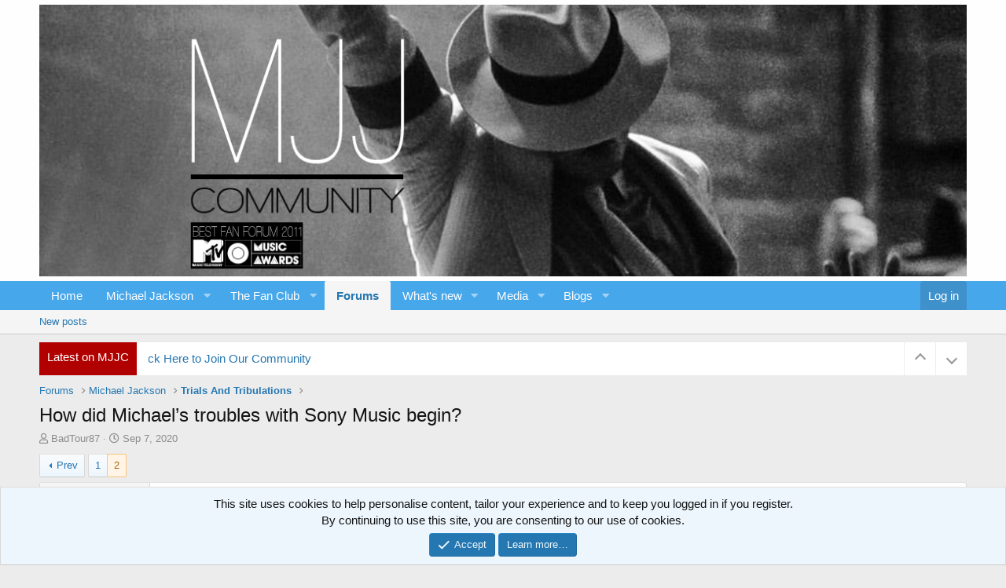

--- FILE ---
content_type: text/html; charset=utf-8
request_url: https://www.mjjcommunity.com/threads/how-did-michaels-troubles-with-sony-music-begin.144666/page-2
body_size: 33818
content:
<!DOCTYPE html>
<html id="XF" lang="en-US" dir="LTR"
	data-app="public"
	data-template="thread_view"
	data-container-key="node-218"
	data-content-key="thread-144666"
	data-logged-in="false"
	data-cookie-prefix="xf_"
	data-csrf="1769104150,a49d7347287ae142e211216daa6c2766"
	class="has-no-js template-thread_view"
	>
<head>
	<meta charset="utf-8" />
	<meta http-equiv="X-UA-Compatible" content="IE=Edge" />
	<meta name="viewport" content="width=device-width, initial-scale=1, viewport-fit=cover">

	
	
	

	<title>How did Michael’s troubles with Sony Music begin? | Page 2 | MJJCommunity | Michael Jackson Community</title>

	<link rel="manifest" href="/webmanifest.php">
	
		<meta name="theme-color" content="#fefefe" />
	

	<meta name="apple-mobile-web-app-title" content="MJJCommunity">
	
		<link rel="apple-touch-icon" href="/data/assets/logo/iconv1.png">
	

	
		
		<meta name="description" content="87. Also akio morita who was a co founder of sony,who mj was very close to died in 99 so things seemed to change after that aswell.

Wasn&#039;t there a story..." />
		<meta property="og:description" content="87. Also akio morita who was a co founder of sony,who mj was very close to died in 99 so things seemed to change after that aswell.

Wasn&#039;t there a story that Michael complaining to some japanese Sony boss led to Tommy Mottola being fired / &quot;leaving Sony&quot; in 2003? Just a vague memory." />
		<meta property="twitter:description" content="87. Also akio morita who was a co founder of sony,who mj was very close to died in 99 so things seemed to change after that aswell.

Wasn&#039;t there a story that Michael complaining to some japanese..." />
	
	
		<meta property="og:url" content="https://www.mjjcommunity.com/threads/how-did-michaels-troubles-with-sony-music-begin.144666/" />
	
		<link rel="canonical" href="https://www.mjjcommunity.com/threads/how-did-michaels-troubles-with-sony-music-begin.144666/page-2" />
	
		<link rel="prev" href="/threads/how-did-michaels-troubles-with-sony-music-begin.144666/" />
	

	
		
	
	
	<meta property="og:site_name" content="MJJCommunity | Michael Jackson Community" />


	
	
		
	
	
	<meta property="og:type" content="website" />


	
	
		
	
	
	
		<meta property="og:title" content="How did Michael’s troubles with Sony Music begin?" />
		<meta property="twitter:title" content="How did Michael’s troubles with Sony Music begin?" />
	


	
	
	
	

	
	

	


	<link rel="preload" href="/styles/fonts/fa/fa-regular-400.woff2?_v=5.15.3" as="font" type="font/woff2" crossorigin="anonymous" />


	<link rel="preload" href="/styles/fonts/fa/fa-solid-900.woff2?_v=5.15.3" as="font" type="font/woff2" crossorigin="anonymous" />


<link rel="preload" href="/styles/fonts/fa/fa-brands-400.woff2?_v=5.15.3" as="font" type="font/woff2" crossorigin="anonymous" />

	<link rel="stylesheet" href="/css.php?css=public%3Anormalize.css%2Cpublic%3Afa.css%2Cpublic%3Acore.less%2Cpublic%3Aapp.less&amp;s=1&amp;l=1&amp;d=1766179360&amp;k=58218d8bf9c926b3cf3cfe550f6bbc6f342a1a97" />

	

<link rel="stylesheet" href="/css.php?css=public%3Abb_code.less%2Cpublic%3Alightbox.less%2Cpublic%3Amessage.less%2Cpublic%3Anotices.less%2Cpublic%3Aozzmodz_badges.less%2Cpublic%3Ashare_controls.less%2Cpublic%3Aultimatecustoms.less%2Cpublic%3Aextra.less&amp;s=1&amp;l=1&amp;d=1766179360&amp;k=b4803e5ee33b230af8433b30c53bbe72395f3ad7" />



	
		<script src="/js/xf/preamble.min.js?_v=ca4ad87e"></script>
	


	
		<link rel="icon" type="image/png" href="https://www.mjjcommunity.com/data/assets/logo/favicon.png" sizes="32x32" />
	
	

<style>
.node--read .node-icon {
	opacity: 0.4 !important;
}
.node--read .node-icon-fix {
	opacity: 0.4 !important;
}
.cn-left .node-icon-svg, .cn-left .node-icon-fix {
	width:30px !important;
}	
	
.cn-left .node-icon-svg img{
	height:30px !important;
}

.cn-left .node-icon {
	padding:0px !important;
	width:30px !important;
}

.cn-right {
	padding-top: 5px;
}
	
.node-body img {
	display: flex;
	width: 150px;
}	

.cn-left img {
	display: inline-flex !important;
}

.node-icon-svg {
	display: table-cell;
  vertical-align: middle;
  text-align: center;
  width: 90px;
  flex-shrink: 0;
}




.custom-nodes {
	display:flex; 
  align-items:center; 
  justify-content:start;
}

.custom-nodes .node-icon, .custom-nodes .node-icon-fix {
	padding: 10px 0 10px 10px !important;
}


.custom-nodes .node-icon-fix i {
	font-size:18px;
}

.cn-left, 
.cn-right {
	display:inline-flex; 
  vertical-align:middle;
}

.cn-left 	.node-icon i {
		font-size:16px;
}

.cn-right {
	padding-left:10px;
}

.node-main-empty {
	margin-left:1% !important;
	padding-left: 1% !important;
}
.nd-icon img {
	max-width:90px !important;
}

.node-icon-fix-verti img {border-radius:5px;}


  
.node-icon-fix i {
    display: block;
    line-height: 1.125;
    font-size: 32px;
}  
.node-icon-fix {
    display: table-cell;
    vertical-align: middle;
    text-align: center;
    width: 46px;
    padding: 10px 0 10px 10px;
}	
.node-icon-fix-verti {
    display: table-cell;
    vertical-align: middle;
    text-align: center;
}	
.node-body img {max-width:auto;  border-radius:5px; }

@-webkit-keyframes fadeInLeft {
  from {
    opacity: 0;
    -webkit-transform: translate3d(-100%, 0, 0);
    transform: translate3d(-100%, 0, 0);
  }

  to {
    opacity: 1;
    -webkit-transform: translate3d(0, 0, 0);
    transform: translate3d(0, 0, 0);
  }
}

@keyframes fadeInLeft {
  from {
    opacity: 0;
    -webkit-transform: translate3d(-100%, 0, 0);
    transform: translate3d(-100%, 0, 0);
  }

  to {
    opacity: 1;
    -webkit-transform: translate3d(0, 0, 0);
    transform: translate3d(0, 0, 0);
  }
}

.fadeInLeft {
  -webkit-animation-name: fadeInLeft;
  animation-name: fadeInLeft;
}
.animated {
  -webkit-animation-duration: 1s;
  animation-duration: 1s;
  -webkit-animation-fill-mode: both;
  animation-fill-mode: both;
}
</style>
</head>
<body data-template="thread_view">

<div class="p-pageWrapper" id="top">





<header class="p-header" id="header">
	<div class="p-header-inner">
		<div class="p-header-content">

			<div class="p-header-logo p-header-logo--image">
				<a href="https://www.mjjcommunity.com">
					<img src="/data/assets/logo/forumbanner.png" srcset="" alt="MJJCommunity | Michael Jackson Community"
						width="1200" height="352" />
				</a>
			</div>

			
		</div>
	</div>
</header>





	<div class="p-navSticky p-navSticky--primary" data-xf-init="sticky-header">
		
	<nav class="p-nav">
		<div class="p-nav-inner">
			<button type="button" class="button--plain p-nav-menuTrigger button" data-xf-click="off-canvas" data-menu=".js-headerOffCanvasMenu" tabindex="0" aria-label="Menu"><span class="button-text">
				<i aria-hidden="true"></i>
			</span></button>

			<div class="p-nav-smallLogo">
				<a href="https://www.mjjcommunity.com">
					<img src="/data/assets/logo/forumbanner.png" srcset="" alt="MJJCommunity | Michael Jackson Community"
						width="1200" height="352" />
				</a>
			</div>

			<div class="p-nav-scroller hScroller" data-xf-init="h-scroller" data-auto-scroll=".p-navEl.is-selected">
				<div class="hScroller-scroll">
					<ul class="p-nav-list js-offCanvasNavSource">
					
						<li>
							
	<div class="p-navEl " >
		

			
	
	<a href="/"
		class="p-navEl-link "
		
		data-xf-key="1"
		data-nav-id="EWRporta">Home</a>


			

		
		
	</div>

						</li>
					
						<li>
							
	<div class="p-navEl " data-has-children="true">
		

			
				<a data-xf-key="2"
					data-xf-click="menu"
					data-menu-pos-ref="< .p-navEl"
					class="p-navEl-linkHolder"
					role="button"
					tabindex="0"
					aria-expanded="false"
					aria-haspopup="true">
					
	
	<span 
		class="p-navEl-link p-navEl-link--menuTrigger "
		
		
		data-nav-id="mjjchome1">Michael Jackson</span>

				</a>
			

		
		
			<div class="menu menu--structural" data-menu="menu" aria-hidden="true">
				<div class="menu-content">
					
						
	
	
	<a href="https://www.mjjcommunity.com/threads/biography.200515"
		class="menu-linkRow u-indentDepth0 js-offCanvasCopy "
		
		
		data-nav-id="mjjchome1_3">Biography</a>

	

					
						
	
	
	<a href="https://www.mjjcommunity.com/threads/discography.200514"
		class="menu-linkRow u-indentDepth0 js-offCanvasCopy "
		
		
		data-nav-id="mjjchome1_4">Discography</a>

	

					
						
	
	
	<a href="https://www.mjjcommunity.com/threads/videography.200513/"
		class="menu-linkRow u-indentDepth0 js-offCanvasCopy "
		
		
		data-nav-id="mjjchome1_5">Videography</a>

	

					
						
	
	
	<a href="https://www.mjjcommunity.com/threads/charitable-contributions.200504/"
		class="menu-linkRow u-indentDepth0 js-offCanvasCopy "
		
		
		data-nav-id="mjjchome1_6">Charitable Contributions</a>

	

					
						
	
	
	<a href="https://www.mjjcommunity.com/threads/awards-achievements.200505/"
		class="menu-linkRow u-indentDepth0 js-offCanvasCopy "
		
		
		data-nav-id="mjjchome1_7">Awards & Achievements</a>

	

					
						
	
	
	<a href="https://www.mjjcommunity.com/threads/michael-jackson-faqs.200512/"
		class="menu-linkRow u-indentDepth0 js-offCanvasCopy "
		
		
		data-nav-id="mjjchome1_8">Michael Jackson FAQs</a>

	

					
						
	
	
	<a href="https://www.mjjcommunity.com/threads/speeches-statements.200503/"
		class="menu-linkRow u-indentDepth0 js-offCanvasCopy "
		
		
		data-nav-id="mjjchome1_9">Speeches & Statements</a>

	

					
						
	
	
	<span 
		class="menu-linkRow u-indentDepth0 js-offCanvasCopy "
		
		
		data-nav-id="mjjchome1_17">His Tours</span>

	
		
			
	
	
	<a href="https://www.mjjcommunity.com/threads/victory-tour.200483"
		class="menu-linkRow u-indentDepth1 js-offCanvasCopy "
		
		
		data-nav-id="mjjchome1_18">Victory Tour</a>

	

		
			
	
	
	<a href="https://www.mjjcommunity.com/threads/bad-tour.200484"
		class="menu-linkRow u-indentDepth1 js-offCanvasCopy "
		
		
		data-nav-id="mjjchome1_19">Bad Tour</a>

	

		
			
	
	
	<a href="https://www.mjjcommunity.com/threads/dangerous-tour.200485"
		class="menu-linkRow u-indentDepth1 js-offCanvasCopy "
		
		
		data-nav-id="mjjchome1_20">Dangerous Tour</a>

	

		
			
	
	
	<a href="https://www.mjjcommunity.com/threads/history-tour.200486"
		class="menu-linkRow u-indentDepth1 js-offCanvasCopy "
		
		
		data-nav-id="mjjchome1_21">History Tour</a>

	

		
		
			<hr class="menu-separator" />
		
	

					
				</div>
			</div>
		
	</div>

						</li>
					
						<li>
							
	<div class="p-navEl " data-has-children="true">
		

			
				<a data-xf-key="3"
					data-xf-click="menu"
					data-menu-pos-ref="< .p-navEl"
					class="p-navEl-linkHolder"
					role="button"
					tabindex="0"
					aria-expanded="false"
					aria-haspopup="true">
					
	
	<span 
		class="p-navEl-link p-navEl-link--menuTrigger "
		
		
		data-nav-id="mjjchome2">The Fan Club</span>

				</a>
			

		
		
			<div class="menu menu--structural" data-menu="menu" aria-hidden="true">
				<div class="menu-content">
					
						
	
	
	<a href="https://www.mjjcommunity.com/threads/about-us.200464"
		class="menu-linkRow u-indentDepth0 js-offCanvasCopy "
		
		
		data-nav-id="mjjchome1_22">About Us</a>

	

					
						
	
	
	<a href="https://www.mjjcommunity.com/ewr-porta/categories/mjjcs-exclusive-q-a.3/"
		class="menu-linkRow u-indentDepth0 js-offCanvasCopy "
		
		
		data-nav-id="mjjchome1_23">MJJC's Exclusive Q&A</a>

	

					
						
	
	
	<a href="https://www.mjjcommunity.com/chat"
		class="menu-linkRow u-indentDepth0 js-offCanvasCopy "
		 target="_blank"
		
		data-nav-id="chat_rooms">Chat Rooms</a>

	

					
						
	
	
	<a href="https://www.mjjcommunity.com/misc/contact"
		class="menu-linkRow u-indentDepth0 js-offCanvasCopy "
		
		
		data-nav-id="contact_us">Contact Us</a>

	

					
				</div>
			</div>
		
	</div>

						</li>
					
						<li>
							
	<div class="p-navEl is-selected" data-has-children="true">
		

			
	
	<a href="/forums/"
		class="p-navEl-link p-navEl-link--splitMenu "
		
		
		data-nav-id="forums">Forums</a>


			<a data-xf-key="4"
				data-xf-click="menu"
				data-menu-pos-ref="< .p-navEl"
				class="p-navEl-splitTrigger"
				role="button"
				tabindex="0"
				aria-label="Toggle expanded"
				aria-expanded="false"
				aria-haspopup="true"></a>

		
		
			<div class="menu menu--structural" data-menu="menu" aria-hidden="true">
				<div class="menu-content">
					
						
	
	
	<a href="/whats-new/posts/"
		class="menu-linkRow u-indentDepth0 js-offCanvasCopy "
		
		
		data-nav-id="newPosts">New posts</a>

	

					
				</div>
			</div>
		
	</div>

						</li>
					
						<li>
							
	<div class="p-navEl " data-has-children="true">
		

			
	
	<a href="/whats-new/"
		class="p-navEl-link p-navEl-link--splitMenu "
		
		
		data-nav-id="whatsNew">What's new</a>


			<a data-xf-key="5"
				data-xf-click="menu"
				data-menu-pos-ref="< .p-navEl"
				class="p-navEl-splitTrigger"
				role="button"
				tabindex="0"
				aria-label="Toggle expanded"
				aria-expanded="false"
				aria-haspopup="true"></a>

		
		
			<div class="menu menu--structural" data-menu="menu" aria-hidden="true">
				<div class="menu-content">
					
						
	
	
	<a href="/whats-new/posts/"
		class="menu-linkRow u-indentDepth0 js-offCanvasCopy "
		 rel="nofollow"
		
		data-nav-id="whatsNewPosts">New posts</a>

	

					
						
	
	
	<a href="/whats-new/media/"
		class="menu-linkRow u-indentDepth0 js-offCanvasCopy "
		 rel="nofollow"
		
		data-nav-id="xfmgWhatsNewNewMedia">New media</a>

	

					
						
	
	
	<a href="/whats-new/media-comments/"
		class="menu-linkRow u-indentDepth0 js-offCanvasCopy "
		 rel="nofollow"
		
		data-nav-id="xfmgWhatsNewMediaComments">New media comments</a>

	

					
						
	
	
	<a href="/whats-new/ubs-blog-entries/"
		class="menu-linkRow u-indentDepth0 js-offCanvasCopy "
		 rel="nofollow"
		
		data-nav-id="xaUbsWhatsNewNewBlogEntries">New blog entries</a>

	

					
						
	
	
	<a href="/whats-new/ubs-comments/"
		class="menu-linkRow u-indentDepth0 js-offCanvasCopy "
		 rel="nofollow"
		
		data-nav-id="xaUbsWhatsNewBlogEntryComments">New blog entry comments</a>

	

					
						
	
	
	<a href="/whats-new/latest-activity"
		class="menu-linkRow u-indentDepth0 js-offCanvasCopy "
		 rel="nofollow"
		
		data-nav-id="latestActivity">Latest activity</a>

	

					
				</div>
			</div>
		
	</div>

						</li>
					
						<li>
							
	<div class="p-navEl " data-has-children="true">
		

			
	
	<a href="/media/"
		class="p-navEl-link p-navEl-link--splitMenu "
		
		
		data-nav-id="xfmg">Media</a>


			<a data-xf-key="6"
				data-xf-click="menu"
				data-menu-pos-ref="< .p-navEl"
				class="p-navEl-splitTrigger"
				role="button"
				tabindex="0"
				aria-label="Toggle expanded"
				aria-expanded="false"
				aria-haspopup="true"></a>

		
		
			<div class="menu menu--structural" data-menu="menu" aria-hidden="true">
				<div class="menu-content">
					
						
	
	
	<a href="/whats-new/media/"
		class="menu-linkRow u-indentDepth0 js-offCanvasCopy "
		 rel="nofollow"
		
		data-nav-id="xfmgNewMedia">New media</a>

	

					
						
	
	
	<a href="/whats-new/media-comments/"
		class="menu-linkRow u-indentDepth0 js-offCanvasCopy "
		 rel="nofollow"
		
		data-nav-id="xfmgNewComments">New comments</a>

	

					
				</div>
			</div>
		
	</div>

						</li>
					
						<li>
							
	<div class="p-navEl " data-has-children="true">
		

			
	
	<a href="/blog/"
		class="p-navEl-link p-navEl-link--splitMenu "
		
		
		data-nav-id="xa_ubs">Blogs</a>


			<a data-xf-key="7"
				data-xf-click="menu"
				data-menu-pos-ref="< .p-navEl"
				class="p-navEl-splitTrigger"
				role="button"
				tabindex="0"
				aria-label="Toggle expanded"
				aria-expanded="false"
				aria-haspopup="true"></a>

		
		
			<div class="menu menu--structural" data-menu="menu" aria-hidden="true">
				<div class="menu-content">
					
						
	
	
	<a href="/whats-new/ubs-blog-entries/"
		class="menu-linkRow u-indentDepth0 js-offCanvasCopy "
		 rel="nofollow"
		
		data-nav-id="xa_ubsNewBlogEntries">New entries</a>

	

					
						
	
	
	<a href="/whats-new/ubs-comments/"
		class="menu-linkRow u-indentDepth0 js-offCanvasCopy "
		 rel="nofollow"
		
		data-nav-id="xa_ubsNewComments">New comments</a>

	

					
						
	
	
	<a href="/blog/blog/"
		class="menu-linkRow u-indentDepth0 js-offCanvasCopy "
		
		
		data-nav-id="xa_ubsBlogList">Blog list</a>

	

					
				</div>
			</div>
		
	</div>

						</li>
					
					</ul>
				</div>
			</div>

			<div class="p-nav-opposite">
				<div class="p-navgroup p-account p-navgroup--guest">
					
						<a href="/login/" class="p-navgroup-link p-navgroup-link--textual p-navgroup-link--logIn"
							data-xf-click="overlay" data-follow-redirects="on">
							<span class="p-navgroup-linkText">Log in</span>
						</a>
						
					
				</div>

				<div class="p-navgroup p-discovery p-discovery--noSearch">
					<a href="/whats-new/"
						class="p-navgroup-link p-navgroup-link--iconic p-navgroup-link--whatsnew"
						aria-label="What&#039;s new"
						title="What&#039;s new">
						<i aria-hidden="true"></i>
						<span class="p-navgroup-linkText">What's new</span>
					</a>

					
				</div>
			</div>
		</div>
	</nav>

	</div>
	
	
		<div class="p-sectionLinks">
			<div class="p-sectionLinks-inner hScroller" data-xf-init="h-scroller">
				<div class="hScroller-scroll">
					<ul class="p-sectionLinks-list">
					
						<li>
							
	<div class="p-navEl " >
		

			
	
	<a href="/whats-new/posts/"
		class="p-navEl-link "
		
		data-xf-key="alt+1"
		data-nav-id="newPosts">New posts</a>


			

		
		
	</div>

						</li>
					
					</ul>
				</div>
			</div>
		</div>
	



<div class="offCanvasMenu offCanvasMenu--nav js-headerOffCanvasMenu" data-menu="menu" aria-hidden="true" data-ocm-builder="navigation">
	<div class="offCanvasMenu-backdrop" data-menu-close="true"></div>
	<div class="offCanvasMenu-content">
		<div class="offCanvasMenu-header">
			Menu
			<a class="offCanvasMenu-closer" data-menu-close="true" role="button" tabindex="0" aria-label="Close"></a>
		</div>
		
			<div class="p-offCanvasRegisterLink">
				<div class="offCanvasMenu-linkHolder">
					<a href="/login/" class="offCanvasMenu-link" data-xf-click="overlay" data-menu-close="true">
						Log in
					</a>
				</div>
				<hr class="offCanvasMenu-separator" />
				
			</div>
		
		<div class="js-offCanvasNavTarget"></div>
		<div class="offCanvasMenu-installBanner js-installPromptContainer" style="display: none;" data-xf-init="install-prompt">
			<div class="offCanvasMenu-installBanner-header">Install the app</div>
			<button type="button" class="js-installPromptButton button"><span class="button-text">Install</span></button>
			<template class="js-installTemplateIOS">
				<div class="overlay-title">How to install the app on iOS</div>
				<div class="block-body">
					<div class="block-row">
						<p>
							Follow along with the video below to see how to install our site as a web app on your home screen.
						</p>
						<p style="text-align: center">
							<video src="/styles/default/xenforo/add_to_home.mp4"
								width="280" height="480" autoplay loop muted playsinline></video>
						</p>
						<p>
							<small><strong>Note:</strong> This feature may not be available in some browsers.</small>
						</p>
					</div>
				</div>
			</template>
		</div>
	</div>
</div>

<div class="p-body">
	<div class="p-body-inner">
	
		<style>
.news-ticker {
  background: #fff;
  position: relative;
  height: 42px;
  margin-bottom:10px;
  color: #fff; 
}
@media (min-width: 768px) {
    .news-ticker { margin-top: 0; } 
}
.news-ticker-label {
    padding: 10px;
    width: auto;
    float: left;
    margin-right: 15px;
    line-height: normal;
    height: 100%;
    color: #000; 
}
@media (max-width: 575px) {
    .news-ticker-label { } 
}
.news-ticker-box {
    height: 100%;
    padding-top: 10px;
    overflow: hidden; 
}
	
@media (max-width: 575px) {
      .news-ticker-box {
        padding-left: 10px;
        padding-right: 120px; } }
    .news-ticker-box ul {
      width: 100%;
      list-style-type: none !important;
      padding: 0;
      margin: 0; }
      .news-ticker-box ul li a {
        text-decoration: none; }
  .news-ticker-controls {
    display: -webkit-box;
    display: -ms-flexbox;
    display: flex;
    position: absolute;
    height: 100%;
    right: 0;
    top: 0; }
    .news-ticker-controls button {
	  background: #fff;
	  color: #fff; 
      height: 100%;
      padding: 0;
      width: 40px;
      border-color: #eeeeee;
      border-style: solid;
      border-width: 0 0 0 1px;
      cursor: pointer;
      display: inline-block; }
      .news-ticker-controls button.news-ticker-arrow {
        margin: 0;
        display: inline-block;
        position: relative; }
        .news-ticker-controls button.news-ticker-arrow:after {
          border-color: #999;
          border-bottom-style: solid;
          border-bottom-width: 2px;
          border-right-style: solid;
          border-right-width: 2px;
          content: '';
          display: inline-block;
          height: 8px;
          left: 50%;
          position: absolute;
          top: 50%;
          width: 8px; }
      .news-ticker-controls button.news-ticker-pause {
        position: relative;
        display: inline-block; }
        .news-ticker-controls button.news-ticker-pause:before {
          position: absolute;
          content: "";
          width: 10px;
          height: 10px;
          border-color: #999;
          border-style: solid;
          border-width: 0 2px 0;
          -webkit-transform: translate(-50%, -50%);
              -ms-transform: translate(-50%, -50%);
                  transform: translate(-50%, -50%);
          left: 50%;
          top: 50%; }
    .news-ticker-controls.news-ticker-horizontal-controls button.news-ticker-prev:after {
      -webkit-transform: translate(-50%, -50%) rotate(135deg);
          -ms-transform: translate(-50%, -50%) rotate(135deg);
              transform: translate(-50%, -50%) rotate(135deg); }
    .news-ticker-controls.news-ticker-horizontal-controls button.news-ticker-next:after {
      -webkit-transform: translate(-50%, -50%) rotate(315deg);
          -ms-transform: translate(-50%, -50%) rotate(315deg);
              transform: translate(-50%, -50%) rotate(315deg); }
    .news-ticker-controls.news-ticker-vertical-controls button.news-ticker-prev:after {
      -webkit-transform: translate(-50%, -50%) rotate(225deg);
          -ms-transform: translate(-50%, -50%) rotate(225deg);
              transform: translate(-50%, -50%) rotate(225deg); }
    .news-ticker-controls.news-ticker-vertical-controls button.news-ticker-next:after {
      -webkit-transform: translate(-50%, -50%) rotate(405deg);
          -ms-transform: translate(-50%, -50%) rotate(405deg);
              transform: translate(-50%, -50%) rotate(405deg); }
@media (max-width: 650px) {
	.ticker {width:200px;}
}
</style>

<script src="https://code.jquery.com/jquery-1.12.4.min.js"></script>
<script>
(function($){
	'use strict';
	$.fn.AcmeTicker = function(options) {
		/*Merge options and default options*/
		let opts = $.extend({}, $.fn.AcmeTicker.defaults, options);

		/*Functions Scope*/
		let thisTicker = $(this), intervalID, timeoutID, isPause = false;

		/*Always wrap, used in many place*/
		thisTicker.wrap("<div class='acmeticker-wrap'></div>");

		/*Wrap is always relative*/
		thisTicker.parent().css({
			position: 'relative'
		})
		/*Hide expect first*/
		thisTicker.children("li").not(":first").hide();

		/*Lets init*/
		init();
		function init(){
			switch (opts.type) {
				case 'vertical':
				case 'horizontal':
					vertiZontal()
					break;

				case 'marquee':
					marQuee()
					break;

				case 'typewriter':
					typeWriter()
					break;

				default:
					break
			}
		}

		/*Vertical - horizontal
		* **Do not change code lines*/
		function vertiZontal(prevNext = false){
		    let speed = opts.speed,
				autoplay = opts.autoplay,
				direction = opts.direction;

			if( prevNext){
				speed = 0;
				autoplay = 0;
				clearInterval(intervalID);
				intervalID = false;
			}

			function play(){
				if( isPause){
					clearInterval(intervalID);
					intervalID = false;
					return false;
				}
				let dChild,
					eqType,
					mType,
					mVal;

				dChild = thisTicker.find('li:first');
				if(direction === 'up' || direction === 'right'){
					eqType = '-=';
				}
				else{
					eqType = '+=';
				}
				if(opts.type === 'horizontal' ){
					mType = 'left';
					mVal = dChild.outerWidth(true);
				}
				else{
					mType = 'margin-top';
					mVal = dChild.outerHeight(true);
				}
				if( prevNext === 'prev'){
					thisTicker.find('li:last').detach().prependTo(thisTicker);
				}
				else{
					dChild.detach().appendTo(thisTicker);
				}

				thisTicker.find('li').css({
					opacity: '0',
					display: 'none'
				});
				thisTicker.find('li:first').css({
					opacity: '1',
					position: 'absolute',
					display: 'block',
					[mType]: eqType + mVal + 'px',
				});
				thisTicker.find('li:first').animate(
					{[mType]: '0px'},
					speed,
					function () {
						clearInterval(intervalID);
						intervalID = false;
						vertiZontal();
					});
			}
            if( intervalID){
                return false
            }
			intervalID = setInterval(play, autoplay);
		}
		
		/*Type-Writer
		* **Do not change code lines*/
		function typeWriter( prevNext = false ) {
			if( isPause){
				return false;
			}
			if( prevNext){
				clearInterval(intervalID);
				intervalID = false;

				clearTimeout(timeoutID);
				timeoutID = false;
				
				if( prevNext === 'prev'){
					thisTicker.find('li:last').detach().prependTo(thisTicker);
				}
				else{
					thisTicker.find('li:first').detach().appendTo(thisTicker);
				}
			}

			let speed = opts.speed,
				autoplay = opts.autoplay,
				typeEl = thisTicker.find('li:first'),
				wrapEl = typeEl.children(),
				count = 0;

			if( typeEl.attr('data-text')){
				wrapEl.text(typeEl.attr('data-text'))
			}

			let allText = typeEl.text();

			thisTicker.find('li').css({
				opacity: '0',
				display: 'none'
			});

			function tNext() {
				thisTicker.find('li:first').detach().appendTo(thisTicker);

				clearTimeout(timeoutID);
				timeoutID = false;

				typeWriter();
			}

			function type() {
				count++;
				let typeText =  allText.substring(0, count);
				if( !typeEl.attr('data-text')){
					typeEl.attr('data-text',allText);
				}

				if ( count <= allText.length ){
					wrapEl.text(typeText);
					typeEl.css({
						opacity: '1',
						display: 'block',
					});
				}
				else{
					clearInterval(intervalID);
					intervalID = false;
					timeoutID = setTimeout(tNext, autoplay);
				}
			}
			if( !intervalID){
				intervalID = setInterval(type, speed);
			}
		}

		/*marQuee
		* **Do not change code lines*/
		function marQuee() {
			/*Marquee Special*/
			let speed = opts.speed,
				direction = opts.direction,
				wrapWidth,
				dir = 'left',
				totalTravel,
				defTiming,
				listWidth = 0,
				mPause = false;

			mInit();
			function mInit(){
				thisTicker.css({
					position: 'absolute'
				})
				thisTicker.find('li').css({
					display: 'inline-block',
					marginRight: '10px',
				});
				let tickerList = thisTicker.find("li");
				wrapWidth = thisTicker.parent().outerWidth(true);

				if( direction === 'right'){
					dir = 'right'
				}

				/*Calculating ticker width*/
				thisTicker.width(10000);/*temporary width to prevent inline elements wrapping to initial width of ticker*/
				tickerList.each(function() {
					listWidth += $(this).outerWidth(true)+5;/*+5 for some missing px*/
				});
				thisTicker.width(listWidth);

				totalTravel = listWidth + wrapWidth;
				defTiming = totalTravel / speed;

				marQueeIt(listWidth, listWidth/speed);
			}

			function marQueeIt(lPos, lSpeed) {
				thisTicker.animate(
					{ [dir]: '-=' + lPos },
					lSpeed,
					"linear",
					function() {
						thisTicker.css({
							[dir]: wrapWidth
						});
						marQueeIt(totalTravel, defTiming);
					}
				);
			}

			function mRestart(){
				let offset = thisTicker.offset(),
					rOffset = direction === 'right'?(listWidth-offset.left):offset.left,
					remainingSpace = rOffset + listWidth,
					remainingTime = remainingSpace/speed;

				marQueeIt(remainingSpace, remainingTime);
			}
			function mToggle(){
				console.log('mToggle')

				mPause = !mPause;
				$(document).trigger('acmeTickerToggle', thisTicker, mPause)
				if( mPause){
					thisTicker.stop();
				}
				else{
					mRestart();
				}
			}

			opts.controls.toggle && opts.controls.toggle.on('click', function(e){
				mToggle();
			});
			if(opts.pauseOnHover){
				thisTicker.mouseenter(function(){
					thisTicker.stop();
				}).mouseleave(function(){
					mRestart();
				});
			}
			if(opts.pauseOnFocus){
				thisTicker.focusin(function(){
					thisTicker.stop();
				}).focusout(function(){
					mRestart();
				});
			}
		}
		/*marQuee End*/

		/*Actions/Controls*/
		if( opts.type !== 'marquee'){
			opts.controls.prev && opts.controls.prev.on('click', function(e){
				e.preventDefault();
				switch (opts.type) {
					case 'typewriter':
						typeWriter('prev')
						break;

					default:
						vertiZontal('prev')
						break
				}
			});
			opts.controls.next && opts.controls.next.on('click', function(e){
				e.preventDefault();
				switch (opts.type) {
					case 'typewriter':
						typeWriter('next')
						break;

					default:
						vertiZontal('next')
						break
				}
			});
			function restart(){
				if( !isPause){
					init();
				}
			}
			opts.controls.toggle && opts.controls.toggle.on('click', function(e){
				e.preventDefault();
				isPause = !isPause;
				$(document).trigger('acmeTickerToggle', thisTicker, isPause)
				restart();

			});
			if(opts.pauseOnHover){
				thisTicker.mouseenter(function(){
					isPause = true;
				}).mouseleave(function(){
					isPause = false;
				});
				restart();
			}
			if(opts.pauseOnFocus){
				thisTicker.focusin(function(){
					isPause = true;
				}).focusout(function(){
					isPause = false;
				});
				restart();
			}
		}
	};

	// plugin defaults - added as a property on our plugin function
	$.fn.AcmeTicker.defaults = {
		/*Note: Marquee only take speed not autoplay*/
		type:'horizontal',/*vertical/horizontal/marquee/typewriter*/
		autoplay: 2000,/*true/false/number*/ /*For vertical/horizontal 4000*//*For typewriter 2000*/
		speed: 50,/*true/false/number*/ /*For vertical/horizontal 600*//*For marquee 0.05*//*For typewriter 50*/
		direction: 'up',/*up/down/left/right*//*For vertical up/down*//*For horizontal/marquee right/left*//*For typewriter direction doesnot work*/
		pauseOnFocus: true,
		pauseOnHover: true,
		controls: {
			prev: '',/*Can be used for vertical/horizontal/typewriter*//*not work for marquee*/
			next: '',/*Can be used for vertical/horizontal/typewriter*//*not work for marquee*/
			toggle: ''/*Can be used for vertical/horizontal/marquee/typewriter*/
		}
	};
})(jQuery);

</script>



<div class="news-ticker">
    <div class="news-ticker-label" style="color:#ffffff; max-width:140px; background:#b10000;">
		<span>Latest on MJJC</span>
	</div>
    <div class="news-ticker-box">
        <ul class="my-news-ticker">
			
				<li><a href="https://www.mjjcommunity.com/forums/michael-jackson-news-and-discussion.11/" >Latest Michael Jackson News</a></li>
			
				<li><a href="https://www.mjjcommunity.com/misc/contact" >Click Here to Join Our Community</a></li>
			
				<li><a href="https://x.com/MJJCommunity" >Follow us on X</a></li>
			
				<li><a href="https://www.mjjcommunity.com/chat" >Wanna talk Michael? Come join the chat rooms</a></li>
			
				<li><a href="https://www.mjjcommunity.com/threads/the-michael-jackson-chart-watch.134848/" >The Michael Jackson Chart Watch</a></li>
			
				<li><a href="https://www.patreon.com/mjjcommunity" >Become an MJJC Patron</a></li>
			
				<li><a href="https://www.mjjcommunity.com/ewr-porta/categories/mjjcs-exclusive-q-a.3/" >MJJC Exclusive Q&amp;A - We talk to the family and those in and around Michael</a></li>
			
				<li><a href="https://www.mjjcommunity.com/chat" >Join us in the Chat Rooms</a></li>
			
				<li><a href="https://www.facebook.com/MJJCommunityOfficial" >Find us on Facebook</a></li>
			
        </ul>
    </div>
    <div class="news-ticker-controls news-ticker-vertical-controls">
        <button class="news-ticker-arrow news-ticker-prev"></button>
        <button class="news-ticker-arrow news-ticker-next"></button>
    </div>
</div>
<script type="text/javascript">
    jQuery(document).ready(function ($) {
        $('.my-news-ticker').AcmeTicker({
            type:'horizontal',/*vertical/horizontal/Marquee/type*/
            direction: 'right',/*up/down/left/right*/
            speed:800,/*true/false/number*/ /*For vertical/horizontal 600*//*For marquee 0.05*//*For typewriter 50*/
            controls: {
                prev: $('.news-ticker-prev'),/*Can be used for vertical/horizontal/typewriter*//*not work for marquee*/
                next: $('.news-ticker-next'),/*Can be used for vertical/horizontal/typewriter*//*not work for marquee*/
                toggle: $('.news-ticker-pause')/*Can be used for vertical/horizontal/marquee/typewriter*/
            }
        });
    })

</script>
		
	

		<!--XF:EXTRA_OUTPUT-->

		

		

		
		
	
		<ul class="p-breadcrumbs "
			itemscope itemtype="https://schema.org/BreadcrumbList">
		
			

			
			

			

			
				
				
	<li itemprop="itemListElement" itemscope itemtype="https://schema.org/ListItem">
		<a href="/forums/" itemprop="item">
			<span itemprop="name">Forums</span>
		</a>
		<meta itemprop="position" content="1" />
	</li>

			
			
				
				
	<li itemprop="itemListElement" itemscope itemtype="https://schema.org/ListItem">
		<a href="/forums/#michael-jackson.344" itemprop="item">
			<span itemprop="name">Michael Jackson</span>
		</a>
		<meta itemprop="position" content="2" />
	</li>

			
				
				
	<li itemprop="itemListElement" itemscope itemtype="https://schema.org/ListItem">
		<a href="/forums/trials-and-tribulations.218/" itemprop="item">
			<span itemprop="name">Trials And Tribulations</span>
		</a>
		<meta itemprop="position" content="3" />
	</li>

			

		
		</ul>
	

		


		
	<noscript class="js-jsWarning"><div class="blockMessage blockMessage--important blockMessage--iconic u-noJsOnly">JavaScript is disabled. For a better experience, please enable JavaScript in your browser before proceeding.</div></noscript>

		
	<div class="blockMessage blockMessage--important blockMessage--iconic js-browserWarning" style="display: none">You are using an out of date browser. It  may not display this or other websites correctly.<br />You should upgrade or use an <a href="https://www.google.com/chrome/" target="_blank" rel="noopener">alternative browser</a>.</div>


		
			<div class="p-body-header">
			
				
					<div class="p-title ">
					
						
							<h1 class="p-title-value">How did Michael’s troubles with Sony Music begin?</h1>
						
						
					
					</div>
				

				
					<div class="p-description">
	
	<ul class="listInline listInline--bullet">
		<li>
			<i class="fa--xf far fa-user" aria-hidden="true" title="Thread starter"></i>
			<span class="u-srOnly">Thread starter</span>

			<a href="/members/badtour87.107808/" class="username  u-concealed" dir="auto" data-user-id="107808" data-xf-init="member-tooltip">BadTour87</a>
		</li>
		<li>
			<i class="fa--xf far fa-clock" aria-hidden="true" title="Start date"></i>
			<span class="u-srOnly">Start date</span>

			<a href="/threads/how-did-michaels-troubles-with-sony-music-begin.144666/" class="u-concealed"><time  class="u-dt" dir="auto" datetime="2020-09-07T01:20:38+0100" data-time="1599438038" data-date-string="Sep 7, 2020" data-time-string="1:20 AM" title="Sep 7, 2020 at 1:20 AM">Sep 7, 2020</time></a>
		</li>
		
	</ul>
</div>
				
			
			</div>
		

		<div class="p-body-main  ">
			
			<div class="p-body-contentCol"></div>
			

			

			<div class="p-body-content">
				
				
<div class="p-body-pageContent">










	
	
	
		
	
	
	


	
	
	
		
	
	
	


	
	
		
	
	
	


	
	






	
	










	

	
		
	



















<div class="block block--messages" data-xf-init="" data-type="post" data-href="/inline-mod/" data-search-target="*">

	<span class="u-anchorTarget" id="posts"></span>

	
		
	

	

	<div class="block-outer"><div class="block-outer-main"><nav class="pageNavWrapper pageNavWrapper--mixed ">



<div class="pageNav  ">
	
		<a href="/threads/how-did-michaels-troubles-with-sony-music-begin.144666/" class="pageNav-jump pageNav-jump--prev">Prev</a>
	

	<ul class="pageNav-main">
		

	
		<li class="pageNav-page "><a href="/threads/how-did-michaels-troubles-with-sony-music-begin.144666/">1</a></li>
	


		

		

		

		

	
		<li class="pageNav-page pageNav-page--current "><a href="/threads/how-did-michaels-troubles-with-sony-music-begin.144666/page-2">2</a></li>
	

	</ul>

	
</div>

<div class="pageNavSimple">
	
		<a href="/threads/how-did-michaels-troubles-with-sony-music-begin.144666/"
			class="pageNavSimple-el pageNavSimple-el--first"
			data-xf-init="tooltip" title="First">
			<i aria-hidden="true"></i> <span class="u-srOnly">First</span>
		</a>
		<a href="/threads/how-did-michaels-troubles-with-sony-music-begin.144666/" class="pageNavSimple-el pageNavSimple-el--prev">
			<i aria-hidden="true"></i> Prev
		</a>
	

	<a class="pageNavSimple-el pageNavSimple-el--current"
		data-xf-init="tooltip" title="Go to page"
		data-xf-click="menu" role="button" tabindex="0" aria-expanded="false" aria-haspopup="true">
		2 of 2
	</a>
	

	<div class="menu menu--pageJump" data-menu="menu" aria-hidden="true">
		<div class="menu-content">
			<h4 class="menu-header">Go to page</h4>
			<div class="menu-row" data-xf-init="page-jump" data-page-url="/threads/how-did-michaels-troubles-with-sony-music-begin.144666/page-%page%">
				<div class="inputGroup inputGroup--numbers">
					<div class="inputGroup inputGroup--numbers inputNumber" data-xf-init="number-box"><input type="number" pattern="\d*" class="input input--number js-numberBoxTextInput input input--numberNarrow js-pageJumpPage" value="2"  min="1" max="2" step="1" required="required" data-menu-autofocus="true" /></div>
					<span class="inputGroup-text"><button type="button" class="js-pageJumpGo button"><span class="button-text">Go</span></button></span>
				</div>
			</div>
		</div>
	</div>


	
</div>

</nav>



</div></div>

	

	
		
	<div class="block-outer js-threadStatusField"></div>

	

	<div class="block-container lbContainer"
		data-xf-init="lightbox select-to-quote"
		data-message-selector=".js-post"
		data-lb-id="thread-144666"
		data-lb-universal="0">

		<div class="block-body js-replyNewMessageContainer">
			
				

					

					
						

	
	

	

	
	<article class="message message--post js-post js-inlineModContainer  "
		data-author="Electro"
		data-content="post-4304352"
		id="js-post-4304352"
		itemscope itemtype="https://schema.org/Comment" itemid="https://www.mjjcommunity.com/posts/4304352/">

		
			<meta itemprop="parentItem" itemscope itemid="https://www.mjjcommunity.com/threads/how-did-michaels-troubles-with-sony-music-begin.144666/" />
		

		<span class="u-anchorTarget" id="post-4304352"></span>

		
			<div class="message-inner">
				
					<div class="message-cell message-cell--user">
						

	<section class="message-user"
		itemprop="author" itemscope itemtype="https://schema.org/Person" itemid="https://www.mjjcommunity.com/members/electro.92525/">

		
			<meta itemprop="url" content="https://www.mjjcommunity.com/members/electro.92525/" />
		

		<div class="message-avatar ">
			<div class="message-avatar-wrapper">


				<a href="/members/electro.92525/" class="avatar avatar--m avatar--default avatar--default--image" data-user-id="92525" data-xf-init="member-tooltip">
			<span class="avatar-u92525-m"></span> 
		</a>
				


			</div>
		</div>
		<div class="message-userDetails">
			<h4 class="message-name"><a href="/members/electro.92525/" class="username " dir="auto" data-user-id="92525" data-xf-init="member-tooltip"><span class="username--style2" itemprop="name">Electro</span></a></h4>
			<h5 class="userTitle message-userTitle" dir="auto" itemprop="jobTitle">Proud Member</h5>
			
		</div>
		
			
			
				<div class="message-userExtras">
				
					
						<dl class="pairs pairs--justified">
							<dt>Joined</dt>
							<dd>Jun 21, 2012</dd>
						</dl>
					
					


						<dl class="pairs pairs--justified">
							<dt>Messages</dt>
							<dd>1,307</dd>
						</dl>
					
					
					
					
						<dl class="pairs pairs--justified">
							<dt>Points</dt>
							<dd>0</dd>
						</dl>
					
					
					
						<dl class="pairs pairs--justified">
							<dt>Location</dt>
							<dd>
								
									<a href="/misc/location-info?location=East+Germany" rel="nofollow noreferrer" target="_blank" class="u-concealed">East Germany</a>
								
							</dd>
						</dl>
					
					
										
					
						

	

						
					
				
				</div>
			
		
		<span class="message-userArrow"></span>
	</section>

					</div>
				

				
					<div class="message-cell message-cell--main">
					
						<div class="message-main js-quickEditTarget">

							
								

	

	<header class="message-attribution message-attribution--split">
		<ul class="message-attribution-main listInline ">
			
			
			<li class="u-concealed">
				<a href="/threads/how-did-michaels-troubles-with-sony-music-begin.144666/post-4304352" rel="nofollow" itemprop="url">
					<time  class="u-dt" dir="auto" datetime="2020-09-11T16:40:56+0100" data-time="1599838856" data-date-string="Sep 11, 2020" data-time-string="4:40 PM" title="Sep 11, 2020 at 4:40 PM" itemprop="datePublished">Sep 11, 2020</time>
				</a>
			</li>
			
		</ul>

		<ul class="message-attribution-opposite message-attribution-opposite--list ">
			
			<li>
				<a href="/threads/how-did-michaels-troubles-with-sony-music-begin.144666/post-4304352"
					class="message-attribution-gadget"
					data-xf-init="share-tooltip"
					data-href="/posts/4304352/share"
					aria-label="Share"
					rel="nofollow">
					<i class="fa--xf far fa-share-alt" aria-hidden="true"></i>
				</a>
			</li>
			
			
				<li>
					<a href="/threads/how-did-michaels-troubles-with-sony-music-begin.144666/post-4304352" rel="nofollow">
						#31
					</a>
				</li>
			
		</ul>
	</header>

							

							<div class="message-content js-messageContent">
							

								
									
	
	
	

								

								
									
	

	<div class="message-userContent lbContainer js-lbContainer "
		data-lb-id="post-4304352"
		data-lb-caption-desc="Electro &middot; Sep 11, 2020 at 4:40 PM">

		

		<article class="message-body js-selectToQuote">
			
				
			

			<div itemprop="text">
				
					<div class="bbWrapper"><blockquote data-attributes="member: 115172" data-quote="elusive moonwalker" data-source="post: 4304322"
	class="bbCodeBlock bbCodeBlock--expandable bbCodeBlock--quote js-expandWatch">
	
		<div class="bbCodeBlock-title">
			
				<a href="/goto/post?id=4304322"
					class="bbCodeBlock-sourceJump"
					rel="nofollow"
					data-xf-click="attribution"
					data-content-selector="#post-4304322">elusive moonwalker said:</a>
			
		</div>
	
	<div class="bbCodeBlock-content">
		
		<div class="bbCodeBlock-expandContent js-expandContent ">
			87. Also akio morita who was a co founder of sony,who mj was very close to died in 99 so things seemed to change after that aswell.
		</div>
		<div class="bbCodeBlock-expandLink js-expandLink"><a role="button" tabindex="0">Click to expand...</a></div>
	</div>
</blockquote><br />
Wasn't there a story that Michael complaining to some japanese Sony boss led to Tommy Mottola being fired / &quot;leaving Sony&quot; in 2003? Just a vague memory.</div>
				
			</div>

			<div class="js-selectToQuoteEnd">&nbsp;</div>
			
				
			
		</article>

		

		
	

	</div>

								

								
									
	

	

								

								
									
	

								

							
							</div>

							
								
	

	<footer class="message-footer">
		
			<div class="message-microdata" itemprop="interactionStatistic" itemtype="https://schema.org/InteractionCounter" itemscope>
				<meta itemprop="userInteractionCount" content="0" />
				<meta itemprop="interactionType" content="https://schema.org/LikeAction" />
			</div>
		

		

		<div class="reactionsBar js-reactionsList ">
			
		</div>

		<div class="js-historyTarget message-historyTarget toggleTarget" data-href="trigger-href"></div>
	</footer>

							
						</div>

					
					</div>
				
			</div>
		
	</article>

	
	

					

					

				

					

					
						

	
	

	

	
	<article class="message message--post js-post js-inlineModContainer  "
		data-author="DuranDuran"
		data-content="post-4304359"
		id="js-post-4304359"
		itemscope itemtype="https://schema.org/Comment" itemid="https://www.mjjcommunity.com/posts/4304359/">

		
			<meta itemprop="parentItem" itemscope itemid="https://www.mjjcommunity.com/threads/how-did-michaels-troubles-with-sony-music-begin.144666/" />
		

		<span class="u-anchorTarget" id="post-4304359"></span>

		
			<div class="message-inner">
				
					<div class="message-cell message-cell--user">
						

	<section class="message-user"
		itemprop="author" itemscope itemtype="https://schema.org/Person" itemid="https://www.mjjcommunity.com/members/duranduran.10227/">

		
			<meta itemprop="url" content="https://www.mjjcommunity.com/members/duranduran.10227/" />
		

		<div class="message-avatar ">
			<div class="message-avatar-wrapper">


				<a href="/members/duranduran.10227/" class="avatar avatar--m" data-user-id="10227" data-xf-init="member-tooltip">
			<img src="/data/avatars/m/10/10227.jpg?1750527617" srcset="/data/avatars/l/10/10227.jpg?1750527617 2x" alt="DuranDuran" class="avatar-u10227-m" width="96" height="96" loading="lazy" itemprop="image" /> 
		</a>
				


			</div>
		</div>
		<div class="message-userDetails">
			<h4 class="message-name"><a href="/members/duranduran.10227/" class="username " dir="auto" data-user-id="10227" data-xf-init="member-tooltip"><span class="username--style2" itemprop="name">DuranDuran</span></a></h4>
			<h5 class="userTitle message-userTitle" dir="auto" itemprop="jobTitle">Proud Member</h5>
			
		</div>
		
			
			
				<div class="message-userExtras">
				
					
						<dl class="pairs pairs--justified">
							<dt>Joined</dt>
							<dd>Aug 27, 2011</dd>
						</dl>
					
					


						<dl class="pairs pairs--justified">
							<dt>Messages</dt>
							<dd>13,146</dd>
						</dl>
					
					
					
					
						<dl class="pairs pairs--justified">
							<dt>Points</dt>
							<dd>113</dd>
						</dl>
					
					
					
					
										
					
						

	

						
					
				
				</div>
			
		
		<span class="message-userArrow"></span>
	</section>

					</div>
				

				
					<div class="message-cell message-cell--main">
					
						<div class="message-main js-quickEditTarget">

							
								

	

	<header class="message-attribution message-attribution--split">
		<ul class="message-attribution-main listInline ">
			
			
			<li class="u-concealed">
				<a href="/threads/how-did-michaels-troubles-with-sony-music-begin.144666/post-4304359" rel="nofollow" itemprop="url">
					<time  class="u-dt" dir="auto" datetime="2020-09-11T19:33:21+0100" data-time="1599849201" data-date-string="Sep 11, 2020" data-time-string="7:33 PM" title="Sep 11, 2020 at 7:33 PM" itemprop="datePublished">Sep 11, 2020</time>
				</a>
			</li>
			
		</ul>

		<ul class="message-attribution-opposite message-attribution-opposite--list ">
			
			<li>
				<a href="/threads/how-did-michaels-troubles-with-sony-music-begin.144666/post-4304359"
					class="message-attribution-gadget"
					data-xf-init="share-tooltip"
					data-href="/posts/4304359/share"
					aria-label="Share"
					rel="nofollow">
					<i class="fa--xf far fa-share-alt" aria-hidden="true"></i>
				</a>
			</li>
			
			
				<li>
					<a href="/threads/how-did-michaels-troubles-with-sony-music-begin.144666/post-4304359" rel="nofollow">
						#32
					</a>
				</li>
			
		</ul>
	</header>

							

							<div class="message-content js-messageContent">
							

								
									
	
	
	

								

								
									
	

	<div class="message-userContent lbContainer js-lbContainer "
		data-lb-id="post-4304359"
		data-lb-caption-desc="DuranDuran &middot; Sep 11, 2020 at 7:33 PM">

		

		<article class="message-body js-selectToQuote">
			
				
			

			<div itemprop="text">
				
					<div class="bbWrapper"><b>Sony Music</b><br />
<br />




<blockquote data-attributes="member: 116643" data-quote="Emptyspotlight" data-source="post: 4304216"
	class="bbCodeBlock bbCodeBlock--expandable bbCodeBlock--quote js-expandWatch">
	
		<div class="bbCodeBlock-title">
			
				<a href="/goto/post?id=4304216"
					class="bbCodeBlock-sourceJump"
					rel="nofollow"
					data-xf-click="attribution"
					data-content-selector="#post-4304216">Emptyspotlight said:</a>
			
		</div>
	
	<div class="bbCodeBlock-content">
		
		<div class="bbCodeBlock-expandContent js-expandContent ">
			I feel it happened when Sony bought out Epic, because epic was originally owned by CBS
		</div>
		<div class="bbCodeBlock-expandLink js-expandLink"><a role="button" tabindex="0">Click to expand...</a></div>
	</div>
</blockquote><span style="color: #000080">Others like George Michael &amp; Terence Trent D'Arby had problems with Sony too. George even had a shot of someone wearing &quot;Fony&quot; headphones in his <i>Fastlove</i> video. TTD/Sananda said that when Sony bought CBS Records, a lot of the old staff that was around when he got signed were laid off and the new people weren't that interested in him. Mariah Carey had problems with Tommy Matolla and she said her early records were because of him and that when she divorced him and didn't have any control over what she was doing she started recording what she wanted. Mariah said the people at Sony did not want or understand why she wanted to do a song with ODB. She had to fight to get <i>Fantasy</i> released. I think they wanted her to continue to be a Whitney Houston clone.</span></div>
				
			</div>

			<div class="js-selectToQuoteEnd">&nbsp;</div>
			
				
			
		</article>

		

		
	

	</div>

								

								
									
	

	

								

								
									
	

								

							
							</div>

							
								
	

	<footer class="message-footer">
		
			<div class="message-microdata" itemprop="interactionStatistic" itemtype="https://schema.org/InteractionCounter" itemscope>
				<meta itemprop="userInteractionCount" content="0" />
				<meta itemprop="interactionType" content="https://schema.org/LikeAction" />
			</div>
		

		

		<div class="reactionsBar js-reactionsList ">
			
		</div>

		<div class="js-historyTarget message-historyTarget toggleTarget" data-href="trigger-href"></div>
	</footer>

							
						</div>

					
					</div>
				
			</div>
		
	</article>

	
	

					

					

				

					

					
						

	
	

	

	
	<article class="message message--post js-post js-inlineModContainer  "
		data-author="Marcel_MR"
		data-content="post-4304434"
		id="js-post-4304434"
		itemscope itemtype="https://schema.org/Comment" itemid="https://www.mjjcommunity.com/posts/4304434/">

		
			<meta itemprop="parentItem" itemscope itemid="https://www.mjjcommunity.com/threads/how-did-michaels-troubles-with-sony-music-begin.144666/" />
		

		<span class="u-anchorTarget" id="post-4304434"></span>

		
			<div class="message-inner">
				
					<div class="message-cell message-cell--user">
						

	<section class="message-user"
		itemprop="author" itemscope itemtype="https://schema.org/Person" itemid="https://www.mjjcommunity.com/members/marcel_mr.2481/">

		
			<meta itemprop="url" content="https://www.mjjcommunity.com/members/marcel_mr.2481/" />
		

		<div class="message-avatar ">
			<div class="message-avatar-wrapper">


				<a href="/members/marcel_mr.2481/" class="avatar avatar--m avatar--default avatar--default--image" data-user-id="2481" data-xf-init="member-tooltip">
			<span class="avatar-u2481-m"></span> 
		</a>
				


			</div>
		</div>
		<div class="message-userDetails">
			<h4 class="message-name"><a href="/members/marcel_mr.2481/" class="username " dir="auto" data-user-id="2481" data-xf-init="member-tooltip"><span class="username--style2" itemprop="name">Marcel_MR</span></a></h4>
			<h5 class="userTitle message-userTitle" dir="auto" itemprop="jobTitle">Proud Member</h5>
			
		</div>
		
			
			
				<div class="message-userExtras">
				
					
						<dl class="pairs pairs--justified">
							<dt>Joined</dt>
							<dd>Jul 25, 2011</dd>
						</dl>
					
					


						<dl class="pairs pairs--justified">
							<dt>Messages</dt>
							<dd>66</dd>
						</dl>
					
					
					
					
						<dl class="pairs pairs--justified">
							<dt>Points</dt>
							<dd>0</dd>
						</dl>
					
					
					
					
										
					
						

	

						
					
				
				</div>
			
		
		<span class="message-userArrow"></span>
	</section>

					</div>
				

				
					<div class="message-cell message-cell--main">
					
						<div class="message-main js-quickEditTarget">

							
								

	

	<header class="message-attribution message-attribution--split">
		<ul class="message-attribution-main listInline ">
			
			
			<li class="u-concealed">
				<a href="/threads/how-did-michaels-troubles-with-sony-music-begin.144666/post-4304434" rel="nofollow" itemprop="url">
					<time  class="u-dt" dir="auto" datetime="2020-09-12T15:44:17+0100" data-time="1599921857" data-date-string="Sep 12, 2020" data-time-string="3:44 PM" title="Sep 12, 2020 at 3:44 PM" itemprop="datePublished">Sep 12, 2020</time>
				</a>
			</li>
			
		</ul>

		<ul class="message-attribution-opposite message-attribution-opposite--list ">
			
			<li>
				<a href="/threads/how-did-michaels-troubles-with-sony-music-begin.144666/post-4304434"
					class="message-attribution-gadget"
					data-xf-init="share-tooltip"
					data-href="/posts/4304434/share"
					aria-label="Share"
					rel="nofollow">
					<i class="fa--xf far fa-share-alt" aria-hidden="true"></i>
				</a>
			</li>
			
			
				<li>
					<a href="/threads/how-did-michaels-troubles-with-sony-music-begin.144666/post-4304434" rel="nofollow">
						#33
					</a>
				</li>
			
		</ul>
	</header>

							

							<div class="message-content js-messageContent">
							

								
									
	
	
	

								

								
									
	

	<div class="message-userContent lbContainer js-lbContainer "
		data-lb-id="post-4304434"
		data-lb-caption-desc="Marcel_MR &middot; Sep 12, 2020 at 3:44 PM">

		

		<article class="message-body js-selectToQuote">
			
				
			

			<div itemprop="text">
				
					<div class="bbWrapper">The book by Lynton Guest &quot;The trials of Michael Jackson&quot; is very intresting in this case.<br />
<br />
Yes, it began in the 90's.<br />
<br />
<script class="js-extraPhrases" type="application/json">
			{
				"lightbox_close": "Close",
				"lightbox_next": "Next",
				"lightbox_previous": "Previous",
				"lightbox_error": "The requested content cannot be loaded. Please try again later.",
				"lightbox_start_slideshow": "Start slideshow",
				"lightbox_stop_slideshow": "Stop slideshow",
				"lightbox_full_screen": "Full screen",
				"lightbox_thumbnails": "Thumbnails",
				"lightbox_download": "Download",
				"lightbox_share": "Share",
				"lightbox_zoom": "Zoom",
				"lightbox_new_window": "New window",
				"lightbox_toggle_sidebar": "Toggle sidebar"
			}
			</script>
		
		
	


	<div class="bbImageWrapper  js-lbImage" title="512WEVSHNDL.jpg"
		data-src="https://images-na.ssl-images-amazon.com/images/I/512WEVSHNDL.jpg" data-lb-sidebar-href="" data-lb-caption-extra-html="" data-single-image="1">
		<img src="https://images-na.ssl-images-amazon.com/images/I/512WEVSHNDL.jpg"
			data-url="https://images-na.ssl-images-amazon.com/images/I/512WEVSHNDL.jpg"
			class="bbImage"
			data-zoom-target="1"
			style=""
			alt="512WEVSHNDL.jpg"
			title=""
			width="" height="" loading="lazy" />
	</div><br />
<br />
<div class="bbImageWrapper  js-lbImage" title="michael-jackson-the-trials-of-libro-lynton-guest-188p-no-cd-D_NQ_NP_712851-MLA29989580883_042019-F.jpg"
		data-src="https://http2.mlstatic.com/michael-jackson-the-trials-of-libro-lynton-guest-188p-no-cd-D_NQ_NP_712851-MLA29989580883_042019-F.jpg" data-lb-sidebar-href="" data-lb-caption-extra-html="" data-single-image="1">
		<img src="https://http2.mlstatic.com/michael-jackson-the-trials-of-libro-lynton-guest-188p-no-cd-D_NQ_NP_712851-MLA29989580883_042019-F.jpg"
			data-url="https://http2.mlstatic.com/michael-jackson-the-trials-of-libro-lynton-guest-188p-no-cd-D_NQ_NP_712851-MLA29989580883_042019-F.jpg"
			class="bbImage"
			data-zoom-target="1"
			style=""
			alt="michael-jackson-the-trials-of-libro-lynton-guest-188p-no-cd-D_NQ_NP_712851-MLA29989580883_042019-F.jpg"
			title=""
			width="" height="" loading="lazy" />
	</div><br />
<br />
<br />
<a href="https://mobile.twitter.com/lynton6" target="_blank" class="link link--external" rel="nofollow ugc noopener">https://mobile.twitter.com/lynton6</a></div>
				
			</div>

			<div class="js-selectToQuoteEnd">&nbsp;</div>
			
				
			
		</article>

		

		
	

	</div>

								

								
									
	

	

								

								
									
	

								

							
							</div>

							
								
	

	<footer class="message-footer">
		
			<div class="message-microdata" itemprop="interactionStatistic" itemtype="https://schema.org/InteractionCounter" itemscope>
				<meta itemprop="userInteractionCount" content="0" />
				<meta itemprop="interactionType" content="https://schema.org/LikeAction" />
			</div>
		

		

		<div class="reactionsBar js-reactionsList ">
			
		</div>

		<div class="js-historyTarget message-historyTarget toggleTarget" data-href="trigger-href"></div>
	</footer>

							
						</div>

					
					</div>
				
			</div>
		
	</article>

	
	

					

					

				

					

					
						

	
	

	

	
	<article class="message message--post js-post js-inlineModContainer  "
		data-author="dam2040"
		data-content="post-4304443"
		id="js-post-4304443"
		itemscope itemtype="https://schema.org/Comment" itemid="https://www.mjjcommunity.com/posts/4304443/">

		
			<meta itemprop="parentItem" itemscope itemid="https://www.mjjcommunity.com/threads/how-did-michaels-troubles-with-sony-music-begin.144666/" />
		

		<span class="u-anchorTarget" id="post-4304443"></span>

		
			<div class="message-inner">
				
					<div class="message-cell message-cell--user">
						

	<section class="message-user"
		itemprop="author" itemscope itemtype="https://schema.org/Person" itemid="https://www.mjjcommunity.com/members/dam2040.5961/">

		
			<meta itemprop="url" content="https://www.mjjcommunity.com/members/dam2040.5961/" />
		

		<div class="message-avatar ">
			<div class="message-avatar-wrapper">


				<a href="/members/dam2040.5961/" class="avatar avatar--m avatar--default avatar--default--image" data-user-id="5961" data-xf-init="member-tooltip">
			<span class="avatar-u5961-m"></span> 
		</a>
				


			</div>
		</div>
		<div class="message-userDetails">
			<h4 class="message-name"><a href="/members/dam2040.5961/" class="username " dir="auto" data-user-id="5961" data-xf-init="member-tooltip"><span class="username--style2" itemprop="name">dam2040</span></a></h4>
			<h5 class="userTitle message-userTitle" dir="auto" itemprop="jobTitle">Proud Member</h5>
			
		</div>
		
			
			
				<div class="message-userExtras">
				
					
						<dl class="pairs pairs--justified">
							<dt>Joined</dt>
							<dd>Jan 9, 2005</dd>
						</dl>
					
					


						<dl class="pairs pairs--justified">
							<dt>Messages</dt>
							<dd>6,732</dd>
						</dl>
					
					
					
					
						<dl class="pairs pairs--justified">
							<dt>Points</dt>
							<dd>113</dd>
						</dl>
					
					
					
					
										
					
						

	

						
					
				
				</div>
			
		
		<span class="message-userArrow"></span>
	</section>

					</div>
				

				
					<div class="message-cell message-cell--main">
					
						<div class="message-main js-quickEditTarget">

							
								

	

	<header class="message-attribution message-attribution--split">
		<ul class="message-attribution-main listInline ">
			
			
			<li class="u-concealed">
				<a href="/threads/how-did-michaels-troubles-with-sony-music-begin.144666/post-4304443" rel="nofollow" itemprop="url">
					<time  class="u-dt" dir="auto" datetime="2020-09-12T21:36:01+0100" data-time="1599942961" data-date-string="Sep 12, 2020" data-time-string="9:36 PM" title="Sep 12, 2020 at 9:36 PM" itemprop="datePublished">Sep 12, 2020</time>
				</a>
			</li>
			
		</ul>

		<ul class="message-attribution-opposite message-attribution-opposite--list ">
			
			<li>
				<a href="/threads/how-did-michaels-troubles-with-sony-music-begin.144666/post-4304443"
					class="message-attribution-gadget"
					data-xf-init="share-tooltip"
					data-href="/posts/4304443/share"
					aria-label="Share"
					rel="nofollow">
					<i class="fa--xf far fa-share-alt" aria-hidden="true"></i>
				</a>
			</li>
			
			
				<li>
					<a href="/threads/how-did-michaels-troubles-with-sony-music-begin.144666/post-4304443" rel="nofollow">
						#34
					</a>
				</li>
			
		</ul>
	</header>

							

							<div class="message-content js-messageContent">
							

								
									
	
	
	

								

								
									
	

	<div class="message-userContent lbContainer js-lbContainer "
		data-lb-id="post-4304443"
		data-lb-caption-desc="dam2040 &middot; Sep 12, 2020 at 9:36 PM">

		

		<article class="message-body js-selectToQuote">
			
				
			

			<div itemprop="text">
				
					<div class="bbWrapper"><blockquote data-attributes="member: 2481" data-quote="Marcel_MR" data-source="post: 4304434"
	class="bbCodeBlock bbCodeBlock--expandable bbCodeBlock--quote js-expandWatch">
	
		<div class="bbCodeBlock-title">
			
				<a href="/goto/post?id=4304434"
					class="bbCodeBlock-sourceJump"
					rel="nofollow"
					data-xf-click="attribution"
					data-content-selector="#post-4304434">Marcel_MR said:</a>
			
		</div>
	
	<div class="bbCodeBlock-content">
		
		<div class="bbCodeBlock-expandContent js-expandContent ">
			The book by Lynton Guest &quot;The trials of Michael Jackson&quot; is very intresting in this case.<br />
<br />
Yes, it began in the 90's.<br />
<br />
<div class="bbImageWrapper  js-lbImage" title="512WEVSHNDL.jpg"
		data-src="https://images-na.ssl-images-amazon.com/images/I/512WEVSHNDL.jpg" data-lb-sidebar-href="" data-lb-caption-extra-html="" data-single-image="1">
		<img src="https://images-na.ssl-images-amazon.com/images/I/512WEVSHNDL.jpg"
			data-url="https://images-na.ssl-images-amazon.com/images/I/512WEVSHNDL.jpg"
			class="bbImage"
			data-zoom-target="1"
			style=""
			alt="512WEVSHNDL.jpg"
			title=""
			width="" height="" loading="lazy" />
	</div><br />
<br />
<div class="bbImageWrapper  js-lbImage" title="michael-jackson-the-trials-of-libro-lynton-guest-188p-no-cd-D_NQ_NP_712851-MLA29989580883_042019-F.jpg"
		data-src="https://http2.mlstatic.com/michael-jackson-the-trials-of-libro-lynton-guest-188p-no-cd-D_NQ_NP_712851-MLA29989580883_042019-F.jpg" data-lb-sidebar-href="" data-lb-caption-extra-html="" data-single-image="1">
		<img src="https://http2.mlstatic.com/michael-jackson-the-trials-of-libro-lynton-guest-188p-no-cd-D_NQ_NP_712851-MLA29989580883_042019-F.jpg"
			data-url="https://http2.mlstatic.com/michael-jackson-the-trials-of-libro-lynton-guest-188p-no-cd-D_NQ_NP_712851-MLA29989580883_042019-F.jpg"
			class="bbImage"
			data-zoom-target="1"
			style=""
			alt="michael-jackson-the-trials-of-libro-lynton-guest-188p-no-cd-D_NQ_NP_712851-MLA29989580883_042019-F.jpg"
			title=""
			width="" height="" loading="lazy" />
	</div><br />
<br />
<br />
<a href="https://mobile.twitter.com/lynton6" target="_blank" class="link link--external" rel="nofollow ugc noopener">https://mobile.twitter.com/lynton6</a>
		</div>
		<div class="bbCodeBlock-expandLink js-expandLink"><a role="button" tabindex="0">Click to expand...</a></div>
	</div>
</blockquote><br />
Great book from memory</div>
				
			</div>

			<div class="js-selectToQuoteEnd">&nbsp;</div>
			
				
			
		</article>

		

		
	

	</div>

								

								
									
	

	

								

								
									
	

								

							
							</div>

							
								
	

	<footer class="message-footer">
		
			<div class="message-microdata" itemprop="interactionStatistic" itemtype="https://schema.org/InteractionCounter" itemscope>
				<meta itemprop="userInteractionCount" content="0" />
				<meta itemprop="interactionType" content="https://schema.org/LikeAction" />
			</div>
		

		

		<div class="reactionsBar js-reactionsList ">
			
		</div>

		<div class="js-historyTarget message-historyTarget toggleTarget" data-href="trigger-href"></div>
	</footer>

							
						</div>

					
					</div>
				
			</div>
		
	</article>

	
	

					

					

				

					

					
						

	
	

	

	
	<article class="message message--post js-post js-inlineModContainer  "
		data-author="Mikky Dee"
		data-content="post-4304447"
		id="js-post-4304447"
		itemscope itemtype="https://schema.org/Comment" itemid="https://www.mjjcommunity.com/posts/4304447/">

		
			<meta itemprop="parentItem" itemscope itemid="https://www.mjjcommunity.com/threads/how-did-michaels-troubles-with-sony-music-begin.144666/" />
		

		<span class="u-anchorTarget" id="post-4304447"></span>

		
			<div class="message-inner">
				
					<div class="message-cell message-cell--user">
						

	<section class="message-user"
		itemprop="author" itemscope itemtype="https://schema.org/Person" itemid="https://www.mjjcommunity.com/members/mikky-dee.107581/">

		
			<meta itemprop="url" content="https://www.mjjcommunity.com/members/mikky-dee.107581/" />
		

		<div class="message-avatar ">
			<div class="message-avatar-wrapper">


				<a href="/members/mikky-dee.107581/" class="avatar avatar--m avatar--default avatar--default--image" data-user-id="107581" data-xf-init="member-tooltip">
			<span class="avatar-u107581-m"></span> 
		</a>
				


			</div>
		</div>
		<div class="message-userDetails">
			<h4 class="message-name"><a href="/members/mikky-dee.107581/" class="username " dir="auto" data-user-id="107581" data-xf-init="member-tooltip"><span class="username--style2" itemprop="name">Mikky Dee</span></a></h4>
			<h5 class="userTitle message-userTitle" dir="auto" itemprop="jobTitle">Sunset Driver, Midnight Rider</h5>
			
		</div>
		
			
			
				<div class="message-userExtras">
				
					
						<dl class="pairs pairs--justified">
							<dt>Joined</dt>
							<dd>Mar 8, 2016</dd>
						</dl>
					
					


						<dl class="pairs pairs--justified">
							<dt>Messages</dt>
							<dd>2,905</dd>
						</dl>
					
					
					
					
						<dl class="pairs pairs--justified">
							<dt>Points</dt>
							<dd>63</dd>
						</dl>
					
					
					
					
										
					
						

	

						
					
				
				</div>
			
		
		<span class="message-userArrow"></span>
	</section>

					</div>
				

				
					<div class="message-cell message-cell--main">
					
						<div class="message-main js-quickEditTarget">

							
								

	

	<header class="message-attribution message-attribution--split">
		<ul class="message-attribution-main listInline ">
			
			
			<li class="u-concealed">
				<a href="/threads/how-did-michaels-troubles-with-sony-music-begin.144666/post-4304447" rel="nofollow" itemprop="url">
					<time  class="u-dt" dir="auto" datetime="2020-09-14T10:26:02+0100" data-time="1600075562" data-date-string="Sep 14, 2020" data-time-string="10:26 AM" title="Sep 14, 2020 at 10:26 AM" itemprop="datePublished">Sep 14, 2020</time>
				</a>
			</li>
			
		</ul>

		<ul class="message-attribution-opposite message-attribution-opposite--list ">
			
			<li>
				<a href="/threads/how-did-michaels-troubles-with-sony-music-begin.144666/post-4304447"
					class="message-attribution-gadget"
					data-xf-init="share-tooltip"
					data-href="/posts/4304447/share"
					aria-label="Share"
					rel="nofollow">
					<i class="fa--xf far fa-share-alt" aria-hidden="true"></i>
				</a>
			</li>
			
			
				<li>
					<a href="/threads/how-did-michaels-troubles-with-sony-music-begin.144666/post-4304447" rel="nofollow">
						#35
					</a>
				</li>
			
		</ul>
	</header>

							

							<div class="message-content js-messageContent">
							

								
									
	
	
	

								

								
									
	

	<div class="message-userContent lbContainer js-lbContainer "
		data-lb-id="post-4304447"
		data-lb-caption-desc="Mikky Dee &middot; Sep 14, 2020 at 10:26 AM">

		

		<article class="message-body js-selectToQuote">
			
				
			

			<div itemprop="text">
				
					<div class="bbWrapper"><blockquote data-attributes="" data-quote="mj_frenzy;4303945" data-source=""
	class="bbCodeBlock bbCodeBlock--expandable bbCodeBlock--quote js-expandWatch">
	
		<div class="bbCodeBlock-title">
			
				mj_frenzy;4303945 said:
			
		</div>
	
	<div class="bbCodeBlock-content">
		
		<div class="bbCodeBlock-expandContent js-expandContent ">
			There have been also stories when Michael Jackson used to preview his new songs (that would appear on the second disc of the 'HIStory' album) to them, and people from Sony were not enthusiastic after listening to them.<br />
<br />
A very characteristic case was the very final &amp;#8216;HIStory&amp;#8217; album preview, when people from Sony after listening to the entire second disc with the new songs, they just stood up and exited the room without applauding or even making any good comment about the new songs.
		</div>
		<div class="bbCodeBlock-expandLink js-expandLink"><a role="button" tabindex="0">Click to expand...</a></div>
	</div>
</blockquote><br />
I find this hard to believe.  Scream, They Don't Care About Us, Stranger in Moscow, Earth Song and YANA are some of the strongest tracks in MJ's entire discography, as evidenced by the way they continue to resonate with fans and the wider public alike, all over the globe.</div>
				
			</div>

			<div class="js-selectToQuoteEnd">&nbsp;</div>
			
				
			
		</article>

		

		
	

	</div>

								

								
									
	

	

								

								
									
	

								

							
							</div>

							
								
	

	<footer class="message-footer">
		
			<div class="message-microdata" itemprop="interactionStatistic" itemtype="https://schema.org/InteractionCounter" itemscope>
				<meta itemprop="userInteractionCount" content="0" />
				<meta itemprop="interactionType" content="https://schema.org/LikeAction" />
			</div>
		

		

		<div class="reactionsBar js-reactionsList ">
			
		</div>

		<div class="js-historyTarget message-historyTarget toggleTarget" data-href="trigger-href"></div>
	</footer>

							
						</div>

					
					</div>
				
			</div>
		
	</article>

	
	

					

					

				

					

					
						

	
	

	

	
	<article class="message message--post js-post js-inlineModContainer  "
		data-author="mj_frenzy"
		data-content="post-4304458"
		id="js-post-4304458"
		itemscope itemtype="https://schema.org/Comment" itemid="https://www.mjjcommunity.com/posts/4304458/">

		
			<meta itemprop="parentItem" itemscope itemid="https://www.mjjcommunity.com/threads/how-did-michaels-troubles-with-sony-music-begin.144666/" />
		

		<span class="u-anchorTarget" id="post-4304458"></span>

		
			<div class="message-inner">
				
					<div class="message-cell message-cell--user">
						

	<section class="message-user"
		itemprop="author" itemscope itemtype="https://schema.org/Person" itemid="https://www.mjjcommunity.com/members/mj_frenzy.105097/">

		
			<meta itemprop="url" content="https://www.mjjcommunity.com/members/mj_frenzy.105097/" />
		

		<div class="message-avatar ">
			<div class="message-avatar-wrapper">


				<a href="/members/mj_frenzy.105097/" class="avatar avatar--m" data-user-id="105097" data-xf-init="member-tooltip">
			<img src="/data/avatars/m/105/105097.jpg?1746909991" srcset="/data/avatars/l/105/105097.jpg?1746909991 2x" alt="mj_frenzy" class="avatar-u105097-m" width="96" height="96" loading="lazy" itemprop="image" /> 
		</a>
				


			</div>
		</div>
		<div class="message-userDetails">
			<h4 class="message-name"><a href="/members/mj_frenzy.105097/" class="username " dir="auto" data-user-id="105097" data-xf-init="member-tooltip"><span class="username--style2" itemprop="name">mj_frenzy</span></a></h4>
			<h5 class="userTitle message-userTitle" dir="auto" itemprop="jobTitle">Proud Member</h5>
			
		</div>
		
			
			
				<div class="message-userExtras">
				
					
						<dl class="pairs pairs--justified">
							<dt>Joined</dt>
							<dd>Aug 26, 2014</dd>
						</dl>
					
					


						<dl class="pairs pairs--justified">
							<dt>Messages</dt>
							<dd>3,174</dd>
						</dl>
					
					
					
					
						<dl class="pairs pairs--justified">
							<dt>Points</dt>
							<dd>113</dd>
						</dl>
					
					
					
						<dl class="pairs pairs--justified">
							<dt>Location</dt>
							<dd>
								
									<a href="/misc/location-info?location=Greece" rel="nofollow noreferrer" target="_blank" class="u-concealed">Greece</a>
								
							</dd>
						</dl>
					
					
						<dl class="pairs pairs--justified">
							<dt>Country</dt>
							<dd>
								
									<a href="/misc/location-info?location=Greece" rel="nofollow noreferrer" target="_blank" class="u-concealed"><img src="https://www.mjjcommunity.com/misc/flags/shiny/32/Greece.png" alt="Greece" title="Greece" height="16" width="16"></a>
								
							</dd>
						</dl>
					
										
					
						

	

						
					
				
				</div>
			
		
		<span class="message-userArrow"></span>
	</section>

					</div>
				

				
					<div class="message-cell message-cell--main">
					
						<div class="message-main js-quickEditTarget">

							
								

	

	<header class="message-attribution message-attribution--split">
		<ul class="message-attribution-main listInline ">
			
			
			<li class="u-concealed">
				<a href="/threads/how-did-michaels-troubles-with-sony-music-begin.144666/post-4304458" rel="nofollow" itemprop="url">
					<time  class="u-dt" dir="auto" datetime="2020-09-14T11:51:27+0100" data-time="1600080687" data-date-string="Sep 14, 2020" data-time-string="11:51 AM" title="Sep 14, 2020 at 11:51 AM" itemprop="datePublished">Sep 14, 2020</time>
				</a>
			</li>
			
		</ul>

		<ul class="message-attribution-opposite message-attribution-opposite--list ">
			
			<li>
				<a href="/threads/how-did-michaels-troubles-with-sony-music-begin.144666/post-4304458"
					class="message-attribution-gadget"
					data-xf-init="share-tooltip"
					data-href="/posts/4304458/share"
					aria-label="Share"
					rel="nofollow">
					<i class="fa--xf far fa-share-alt" aria-hidden="true"></i>
				</a>
			</li>
			
			
				<li>
					<a href="/threads/how-did-michaels-troubles-with-sony-music-begin.144666/post-4304458" rel="nofollow">
						#36
					</a>
				</li>
			
		</ul>
	</header>

							

							<div class="message-content js-messageContent">
							

								
									
	
	
	

								

								
									
	

	<div class="message-userContent lbContainer js-lbContainer "
		data-lb-id="post-4304458"
		data-lb-caption-desc="mj_frenzy &middot; Sep 14, 2020 at 11:51 AM">

		

		<article class="message-body js-selectToQuote">
			
				
			

			<div itemprop="text">
				
					<div class="bbWrapper"><blockquote data-attributes="" data-quote="Themidwestcowboy;4304133" data-source=""
	class="bbCodeBlock bbCodeBlock--expandable bbCodeBlock--quote js-expandWatch">
	
		<div class="bbCodeBlock-title">
			
				Themidwestcowboy;4304133 said:
			
		</div>
	
	<div class="bbCodeBlock-content">
		
		<div class="bbCodeBlock-expandContent js-expandContent ">
			It wouldn&amp;#8217;t surprise me at all. Sony probably wanted him to sing about picking dandelions and rolling in the grass during that time.
		</div>
		<div class="bbCodeBlock-expandLink js-expandLink"><a role="button" tabindex="0">Click to expand...</a></div>
	</div>
</blockquote><br />




<blockquote data-attributes="" data-quote="Mikky Dee;4304447" data-source=""
	class="bbCodeBlock bbCodeBlock--expandable bbCodeBlock--quote js-expandWatch">
	
		<div class="bbCodeBlock-title">
			
				Mikky Dee;4304447 said:
			
		</div>
	
	<div class="bbCodeBlock-content">
		
		<div class="bbCodeBlock-expandContent js-expandContent ">
			I find this hard to believe.  Scream, They Don't Care About Us, Stranger in Moscow, Earth Song and YANA are some of the strongest tracks in MJ's entire discography, as evidenced by the way they continue to resonate with fans and the wider public alike, all over the globe.
		</div>
		<div class="bbCodeBlock-expandLink js-expandLink"><a role="button" tabindex="0">Click to expand...</a></div>
	</div>
</blockquote><br />
It appears that Sony felt that such dark and pessimistic songs like, &amp;#8216;Scream&amp;#8217;, &amp;#8216;They Don't Care About Us&amp;#8217;, &amp;#8216;Stranger In Moscow&amp;#8217;, &amp;#8216;Earth Song&amp;#8217;, &amp;#8216;This Time Around&amp;#8217;, &amp;#8216;Tabloid Junkie&amp;#8217;, &amp;#8216;Money&amp;#8217;, &amp;#8216;2 Bad&amp;#8217;, etc (songs in which he sings about his personal issues, injustice and environment) were not really radio-friendly songs, and therefore such songs could not help the sales of the &amp;#8216;HIStory&amp;#8217; album.<br />
<br />
Additionally, songs about his personal issues (like, 'Scream', 'Money', etc) were a constant reminder (to the audience) of the child sexual abuse accusations against him.<br />
<br />
Also, it has been suggested that Sony thought that the &amp;#8216;Earth Song&amp;#8217; track did not fit the demographics of the USA audience, and this seems to be actually the reason that this song was not released as a single in the USA market.<br />
<br />
Keep in mind that Sony similarly did not like such dark and pessimistic songs few years later, when Michael Jackson played these songs to them during certain previews of his &amp;#8216;Invincible&amp;#8217; album.<br />
<br />
&amp;#8216;Unbreakable&amp;#8217;, &amp;#8216;We've Had Enough&amp;#8217;, &amp;#8216;Privacy&amp;#8217;, &amp;#8216;Threatened&amp;#8217;, &amp;#8216;Escape&amp;#8217;, etc, were songs that Sony did not like them when they were being played during the album&amp;#8217;s previews.<br />
<br />
Or, look at how Sony categorically dismissed his wish about &amp;#8216;Unbreakable&amp;#8217; (a song about his personal issues, again) being released not only as the first single but as a single generally.</div>
				
			</div>

			<div class="js-selectToQuoteEnd">&nbsp;</div>
			
				
			
		</article>

		

		
	

	</div>

								

								
									
	

	

								

								
									
	

								

							
							</div>

							
								
	

	<footer class="message-footer">
		
			<div class="message-microdata" itemprop="interactionStatistic" itemtype="https://schema.org/InteractionCounter" itemscope>
				<meta itemprop="userInteractionCount" content="0" />
				<meta itemprop="interactionType" content="https://schema.org/LikeAction" />
			</div>
		

		

		<div class="reactionsBar js-reactionsList ">
			
		</div>

		<div class="js-historyTarget message-historyTarget toggleTarget" data-href="trigger-href"></div>
	</footer>

							
						</div>

					
					</div>
				
			</div>
		
	</article>

	
	

					

					

				

					

					
						

	
	

	

	
	<article class="message message--post js-post js-inlineModContainer  "
		data-author="Electro"
		data-content="post-4304468"
		id="js-post-4304468"
		itemscope itemtype="https://schema.org/Comment" itemid="https://www.mjjcommunity.com/posts/4304468/">

		
			<meta itemprop="parentItem" itemscope itemid="https://www.mjjcommunity.com/threads/how-did-michaels-troubles-with-sony-music-begin.144666/" />
		

		<span class="u-anchorTarget" id="post-4304468"></span>

		
			<div class="message-inner">
				
					<div class="message-cell message-cell--user">
						

	<section class="message-user"
		itemprop="author" itemscope itemtype="https://schema.org/Person" itemid="https://www.mjjcommunity.com/members/electro.92525/">

		
			<meta itemprop="url" content="https://www.mjjcommunity.com/members/electro.92525/" />
		

		<div class="message-avatar ">
			<div class="message-avatar-wrapper">


				<a href="/members/electro.92525/" class="avatar avatar--m avatar--default avatar--default--image" data-user-id="92525" data-xf-init="member-tooltip">
			<span class="avatar-u92525-m"></span> 
		</a>
				


			</div>
		</div>
		<div class="message-userDetails">
			<h4 class="message-name"><a href="/members/electro.92525/" class="username " dir="auto" data-user-id="92525" data-xf-init="member-tooltip"><span class="username--style2" itemprop="name">Electro</span></a></h4>
			<h5 class="userTitle message-userTitle" dir="auto" itemprop="jobTitle">Proud Member</h5>
			
		</div>
		
			
			
				<div class="message-userExtras">
				
					
						<dl class="pairs pairs--justified">
							<dt>Joined</dt>
							<dd>Jun 21, 2012</dd>
						</dl>
					
					


						<dl class="pairs pairs--justified">
							<dt>Messages</dt>
							<dd>1,307</dd>
						</dl>
					
					
					
					
						<dl class="pairs pairs--justified">
							<dt>Points</dt>
							<dd>0</dd>
						</dl>
					
					
					
						<dl class="pairs pairs--justified">
							<dt>Location</dt>
							<dd>
								
									<a href="/misc/location-info?location=East+Germany" rel="nofollow noreferrer" target="_blank" class="u-concealed">East Germany</a>
								
							</dd>
						</dl>
					
					
										
					
						

	

						
					
				
				</div>
			
		
		<span class="message-userArrow"></span>
	</section>

					</div>
				

				
					<div class="message-cell message-cell--main">
					
						<div class="message-main js-quickEditTarget">

							
								

	

	<header class="message-attribution message-attribution--split">
		<ul class="message-attribution-main listInline ">
			
			
			<li class="u-concealed">
				<a href="/threads/how-did-michaels-troubles-with-sony-music-begin.144666/post-4304468" rel="nofollow" itemprop="url">
					<time  class="u-dt" dir="auto" datetime="2020-09-14T12:33:05+0100" data-time="1600083185" data-date-string="Sep 14, 2020" data-time-string="12:33 PM" title="Sep 14, 2020 at 12:33 PM" itemprop="datePublished">Sep 14, 2020</time>
				</a>
			</li>
			
		</ul>

		<ul class="message-attribution-opposite message-attribution-opposite--list ">
			
			<li>
				<a href="/threads/how-did-michaels-troubles-with-sony-music-begin.144666/post-4304468"
					class="message-attribution-gadget"
					data-xf-init="share-tooltip"
					data-href="/posts/4304468/share"
					aria-label="Share"
					rel="nofollow">
					<i class="fa--xf far fa-share-alt" aria-hidden="true"></i>
				</a>
			</li>
			
			
				<li>
					<a href="/threads/how-did-michaels-troubles-with-sony-music-begin.144666/post-4304468" rel="nofollow">
						#37
					</a>
				</li>
			
		</ul>
	</header>

							

							<div class="message-content js-messageContent">
							

								
									
	
	
	

								

								
									
	

	<div class="message-userContent lbContainer js-lbContainer "
		data-lb-id="post-4304468"
		data-lb-caption-desc="Electro &middot; Sep 14, 2020 at 12:33 PM">

		

		<article class="message-body js-selectToQuote">
			
				
			

			<div itemprop="text">
				
					<div class="bbWrapper"><blockquote data-attributes="" data-quote="mj_frenzy;4304458" data-source=""
	class="bbCodeBlock bbCodeBlock--expandable bbCodeBlock--quote js-expandWatch">
	
		<div class="bbCodeBlock-title">
			
				mj_frenzy;4304458 said:
			
		</div>
	
	<div class="bbCodeBlock-content">
		
		<div class="bbCodeBlock-expandContent js-expandContent ">
			It appears
		</div>
		<div class="bbCodeBlock-expandLink js-expandLink"><a role="button" tabindex="0">Click to expand...</a></div>
	</div>
</blockquote><br />




<blockquote data-attributes="" data-quote="mj_frenzy;4304458" data-source=""
	class="bbCodeBlock bbCodeBlock--expandable bbCodeBlock--quote js-expandWatch">
	
		<div class="bbCodeBlock-title">
			
				mj_frenzy;4304458 said:
			
		</div>
	
	<div class="bbCodeBlock-content">
		
		<div class="bbCodeBlock-expandContent js-expandContent ">
			seems to be
		</div>
		<div class="bbCodeBlock-expandLink js-expandLink"><a role="button" tabindex="0">Click to expand...</a></div>
	</div>
</blockquote><br />
Seems like you finally got the memo... <br />
<br />
<br />




<blockquote data-attributes="" data-quote="mj_frenzy;4304458" data-source=""
	class="bbCodeBlock bbCodeBlock--expandable bbCodeBlock--quote js-expandWatch">
	
		<div class="bbCodeBlock-title">
			
				mj_frenzy;4304458 said:
			
		</div>
	
	<div class="bbCodeBlock-content">
		
		<div class="bbCodeBlock-expandContent js-expandContent ">
			<b>Keep in mind</b> that Sony similarly <b>did not</b> like such dark and pessimistic songs few years later, when Michael Jackson played these songs to them during certain previews of his &amp;#8216;Invincible&amp;#8217; album.<br />
<br />
&amp;#8216;Unbreakable&amp;#8217;, &amp;#8216;We've Had Enough&amp;#8217;, &amp;#8216;Privacy&amp;#8217;, &amp;#8216;Threatened&amp;#8217;, &amp;#8216;Escape&amp;#8217;, etc, <b>were</b> songs that Sony <b>did not</b> like them when they were being played during the album&amp;#8217;s previews.<br />
<br />
Or, look at <b>how Sony categorically dismissed</b> his wish about &amp;#8216;Unbreakable&amp;#8217; (a song about his personal issues, again) being released not only as the first single but <b>as a single generally</b>.
		</div>
		<div class="bbCodeBlock-expandLink js-expandLink"><a role="button" tabindex="0">Click to expand...</a></div>
	</div>
</blockquote><br />
...and then forgot about the memo again. <img src="[data-uri]" class="smilie smilie--sprite smilie--sprite8" alt=":D" title="Big grin    :D" loading="lazy" data-shortname=":D" /><br />
<br />
Source / quotes to back up these claims?</div>
				
			</div>

			<div class="js-selectToQuoteEnd">&nbsp;</div>
			
				
			
		</article>

		

		
	

	</div>

								

								
									
	

	
		<div class="message-lastEdit">
			
				Last edited: <time  class="u-dt" dir="auto" datetime="2020-09-14T12:42:33+0100" data-time="1600083753" data-date-string="Sep 14, 2020" data-time-string="12:42 PM" title="Sep 14, 2020 at 12:42 PM" itemprop="dateModified">Sep 14, 2020</time>
			
		</div>
	

								

								
									
	

								

							
							</div>

							
								
	

	<footer class="message-footer">
		
			<div class="message-microdata" itemprop="interactionStatistic" itemtype="https://schema.org/InteractionCounter" itemscope>
				<meta itemprop="userInteractionCount" content="0" />
				<meta itemprop="interactionType" content="https://schema.org/LikeAction" />
			</div>
		

		

		<div class="reactionsBar js-reactionsList ">
			
		</div>

		<div class="js-historyTarget message-historyTarget toggleTarget" data-href="trigger-href"></div>
	</footer>

							
						</div>

					
					</div>
				
			</div>
		
	</article>

	
	

					

					

				

					

					
						

	
	

	

	
	<article class="message message--post js-post js-inlineModContainer  "
		data-author="SmoothCriminal1995"
		data-content="post-4304479"
		id="js-post-4304479"
		itemscope itemtype="https://schema.org/Comment" itemid="https://www.mjjcommunity.com/posts/4304479/">

		
			<meta itemprop="parentItem" itemscope itemid="https://www.mjjcommunity.com/threads/how-did-michaels-troubles-with-sony-music-begin.144666/" />
		

		<span class="u-anchorTarget" id="post-4304479"></span>

		
			<div class="message-inner">
				
					<div class="message-cell message-cell--user">
						

	<section class="message-user"
		itemprop="author" itemscope itemtype="https://schema.org/Person" itemid="https://www.mjjcommunity.com/members/smoothcriminal1995.91903/">

		
			<meta itemprop="url" content="https://www.mjjcommunity.com/members/smoothcriminal1995.91903/" />
		

		<div class="message-avatar ">
			<div class="message-avatar-wrapper">


				<a href="/members/smoothcriminal1995.91903/" class="avatar avatar--m avatar--default avatar--default--image" data-user-id="91903" data-xf-init="member-tooltip">
			<span class="avatar-u91903-m"></span> 
		</a>
				


			</div>
		</div>
		<div class="message-userDetails">
			<h4 class="message-name"><a href="/members/smoothcriminal1995.91903/" class="username " dir="auto" data-user-id="91903" data-xf-init="member-tooltip"><span class="username--style2" itemprop="name">SmoothCriminal1995</span></a></h4>
			<h5 class="userTitle message-userTitle" dir="auto" itemprop="jobTitle">Proud Member</h5>
			
		</div>
		
			
			
				<div class="message-userExtras">
				
					
						<dl class="pairs pairs--justified">
							<dt>Joined</dt>
							<dd>Apr 28, 2012</dd>
						</dl>
					
					


						<dl class="pairs pairs--justified">
							<dt>Messages</dt>
							<dd>3,424</dd>
						</dl>
					
					
					
					
						<dl class="pairs pairs--justified">
							<dt>Points</dt>
							<dd>113</dd>
						</dl>
					
					
					
					
										
					
						

	

						
					
				
				</div>
			
		
		<span class="message-userArrow"></span>
	</section>

					</div>
				

				
					<div class="message-cell message-cell--main">
					
						<div class="message-main js-quickEditTarget">

							
								

	

	<header class="message-attribution message-attribution--split">
		<ul class="message-attribution-main listInline ">
			
			
			<li class="u-concealed">
				<a href="/threads/how-did-michaels-troubles-with-sony-music-begin.144666/post-4304479" rel="nofollow" itemprop="url">
					<time  class="u-dt" dir="auto" datetime="2020-09-14T13:52:40+0100" data-time="1600087960" data-date-string="Sep 14, 2020" data-time-string="1:52 PM" title="Sep 14, 2020 at 1:52 PM" itemprop="datePublished">Sep 14, 2020</time>
				</a>
			</li>
			
		</ul>

		<ul class="message-attribution-opposite message-attribution-opposite--list ">
			
			<li>
				<a href="/threads/how-did-michaels-troubles-with-sony-music-begin.144666/post-4304479"
					class="message-attribution-gadget"
					data-xf-init="share-tooltip"
					data-href="/posts/4304479/share"
					aria-label="Share"
					rel="nofollow">
					<i class="fa--xf far fa-share-alt" aria-hidden="true"></i>
				</a>
			</li>
			
			
				<li>
					<a href="/threads/how-did-michaels-troubles-with-sony-music-begin.144666/post-4304479" rel="nofollow">
						#38
					</a>
				</li>
			
		</ul>
	</header>

							

							<div class="message-content js-messageContent">
							

								
									
	
	
	

								

								
									
	

	<div class="message-userContent lbContainer js-lbContainer "
		data-lb-id="post-4304479"
		data-lb-caption-desc="SmoothCriminal1995 &middot; Sep 14, 2020 at 1:52 PM">

		

		<article class="message-body js-selectToQuote">
			
				
			

			<div itemprop="text">
				
					<div class="bbWrapper">I'm not sure really, I do remember reading a book years ago about Michael, that he was unhappy about the way the Sony marketed singles from the HIStory album in the US and than his disappointment about them releasing remixes with Blood On The Dance Floor (I'm sure he said something about that himself in a interview with a fan magazine) but it all came to a head when Invincible was close to being released and Michael was disappointed at the lack of a marketing plan for the album (I read that in Making Michael I think it was) and then the decline sort of escalated from there</div>
				
			</div>

			<div class="js-selectToQuoteEnd">&nbsp;</div>
			
				
			
		</article>

		

		
	

	</div>

								

								
									
	

	

								

								
									
	

								

							
							</div>

							
								
	

	<footer class="message-footer">
		
			<div class="message-microdata" itemprop="interactionStatistic" itemtype="https://schema.org/InteractionCounter" itemscope>
				<meta itemprop="userInteractionCount" content="0" />
				<meta itemprop="interactionType" content="https://schema.org/LikeAction" />
			</div>
		

		

		<div class="reactionsBar js-reactionsList ">
			
		</div>

		<div class="js-historyTarget message-historyTarget toggleTarget" data-href="trigger-href"></div>
	</footer>

							
						</div>

					
					</div>
				
			</div>
		
	</article>

	
	

					

					

				

					

					
						

	
	

	

	
	<article class="message message--post js-post js-inlineModContainer  "
		data-author="Frankyboy5"
		data-content="post-4304905"
		id="js-post-4304905"
		itemscope itemtype="https://schema.org/Comment" itemid="https://www.mjjcommunity.com/posts/4304905/">

		
			<meta itemprop="parentItem" itemscope itemid="https://www.mjjcommunity.com/threads/how-did-michaels-troubles-with-sony-music-begin.144666/" />
		

		<span class="u-anchorTarget" id="post-4304905"></span>

		
			<div class="message-inner">
				
					<div class="message-cell message-cell--user">
						

	<section class="message-user"
		itemprop="author" itemscope itemtype="https://schema.org/Person" itemid="https://www.mjjcommunity.com/members/frankyboy5.12707/">

		
			<meta itemprop="url" content="https://www.mjjcommunity.com/members/frankyboy5.12707/" />
		

		<div class="message-avatar ">
			<div class="message-avatar-wrapper">


				<a href="/members/frankyboy5.12707/" class="avatar avatar--m avatar--default avatar--default--image" data-user-id="12707" data-xf-init="member-tooltip">
			<span class="avatar-u12707-m"></span> 
		</a>
				


			</div>
		</div>
		<div class="message-userDetails">
			<h4 class="message-name"><a href="/members/frankyboy5.12707/" class="username " dir="auto" data-user-id="12707" data-xf-init="member-tooltip"><span class="username--style2" itemprop="name">Frankyboy5</span></a></h4>
			<h5 class="userTitle message-userTitle" dir="auto" itemprop="jobTitle">Proud Member</h5>
			
		</div>
		
			
			
				<div class="message-userExtras">
				
					
						<dl class="pairs pairs--justified">
							<dt>Joined</dt>
							<dd>Jul 25, 2011</dd>
						</dl>
					
					


						<dl class="pairs pairs--justified">
							<dt>Messages</dt>
							<dd>1,349</dd>
						</dl>
					
					
					
					
						<dl class="pairs pairs--justified">
							<dt>Points</dt>
							<dd>48</dd>
						</dl>
					
					
					
					
										
					
						

	

						
					
				
				</div>
			
		
		<span class="message-userArrow"></span>
	</section>

					</div>
				

				
					<div class="message-cell message-cell--main">
					
						<div class="message-main js-quickEditTarget">

							
								

	

	<header class="message-attribution message-attribution--split">
		<ul class="message-attribution-main listInline ">
			
			
			<li class="u-concealed">
				<a href="/threads/how-did-michaels-troubles-with-sony-music-begin.144666/post-4304905" rel="nofollow" itemprop="url">
					<time  class="u-dt" dir="auto" datetime="2020-09-20T08:42:13+0100" data-time="1600587733" data-date-string="Sep 20, 2020" data-time-string="8:42 AM" title="Sep 20, 2020 at 8:42 AM" itemprop="datePublished">Sep 20, 2020</time>
				</a>
			</li>
			
		</ul>

		<ul class="message-attribution-opposite message-attribution-opposite--list ">
			
			<li>
				<a href="/threads/how-did-michaels-troubles-with-sony-music-begin.144666/post-4304905"
					class="message-attribution-gadget"
					data-xf-init="share-tooltip"
					data-href="/posts/4304905/share"
					aria-label="Share"
					rel="nofollow">
					<i class="fa--xf far fa-share-alt" aria-hidden="true"></i>
				</a>
			</li>
			
			
				<li>
					<a href="/threads/how-did-michaels-troubles-with-sony-music-begin.144666/post-4304905" rel="nofollow">
						#39
					</a>
				</li>
			
		</ul>
	</header>

							

							<div class="message-content js-messageContent">
							

								
									
	
	
	

								

								
									
	

	<div class="message-userContent lbContainer js-lbContainer "
		data-lb-id="post-4304905"
		data-lb-caption-desc="Frankyboy5 &middot; Sep 20, 2020 at 8:42 AM">

		

		<article class="message-body js-selectToQuote">
			
				
			

			<div itemprop="text">
				
					<div class="bbWrapper"><blockquote data-attributes="" data-quote="mj_frenzy;4304458" data-source=""
	class="bbCodeBlock bbCodeBlock--expandable bbCodeBlock--quote js-expandWatch">
	
		<div class="bbCodeBlock-title">
			
				mj_frenzy;4304458 said:
			
		</div>
	
	<div class="bbCodeBlock-content">
		
		<div class="bbCodeBlock-expandContent js-expandContent ">
			It appears that Sony felt that such dark and pessimistic songs like, ‘Scream’, ‘They Don't Care About Us’, ‘Stranger In Moscow’, ‘Earth Song’, ‘This Time Around’, ‘Tabloid Junkie’, ‘Money’, ‘2 Bad’, etc (songs in which he sings about his personal issues, injustice and environment) were not really radio-friendly songs, and therefore such songs could not help the sales of the ‘HIStory’ album.<br />
<br />
Additionally, songs about his personal issues (like, 'Scream', 'Money', etc) were a constant reminder (to the audience) of the child sexual abuse accusations against him.<br />
<br />
Also, it has been suggested that Sony thought that the ‘Earth Song’ track did not fit the demographics of the USA audience, and this seems to be actually the reason that this song was not released as a single in the USA market.<br />
<br />
Keep in mind that Sony similarly did not like such dark and pessimistic songs few years later, when Michael Jackson played these songs to them during certain previews of his ‘Invincible’ album.<br />
<br />
‘Unbreakable’, ‘We've Had Enough’, ‘Privacy’, ‘Threatened’, ‘Escape’, etc, were songs that Sony did not like them when they were being played during the album’s previews.<br />
<br />
Or, look at how Sony categorically dismissed his wish about ‘Unbreakable’ (a song about his personal issues, again) being released not only as the first single but as a single generally.
		</div>
		<div class="bbCodeBlock-expandLink js-expandLink"><a role="button" tabindex="0">Click to expand...</a></div>
	</div>
</blockquote>Agreed. While these songs come from his heart and are very often relatable, they can also be perceived as egocentricity. I don't know the full situation with Sony but I get the impression he took it too personally. There's many other factors albums didn't sell well other than his claim &quot;Sony is racist&quot;. He also clarified later to the press saying &quot;Sony's not racist, Tommy Mattola is.&quot; but he still continued to lead &quot;Sony Sucks&quot; fan rallies.  Also, according to one of his bodyguards in later year he received a Sony headphone from a fan and trashed it the next day.</div>
				
			</div>

			<div class="js-selectToQuoteEnd">&nbsp;</div>
			
				
			
		</article>

		

		
	

	</div>

								

								
									
	

	

								

								
									
	

								

							
							</div>

							
								
	

	<footer class="message-footer">
		
			<div class="message-microdata" itemprop="interactionStatistic" itemtype="https://schema.org/InteractionCounter" itemscope>
				<meta itemprop="userInteractionCount" content="0" />
				<meta itemprop="interactionType" content="https://schema.org/LikeAction" />
			</div>
		

		

		<div class="reactionsBar js-reactionsList ">
			
		</div>

		<div class="js-historyTarget message-historyTarget toggleTarget" data-href="trigger-href"></div>
	</footer>

							
						</div>

					
					</div>
				
			</div>
		
	</article>

	
	

					

					

				

					

					
						

	
	

	

	
	<article class="message message--post js-post js-inlineModContainer  "
		data-author="Electro"
		data-content="post-4304908"
		id="js-post-4304908"
		itemscope itemtype="https://schema.org/Comment" itemid="https://www.mjjcommunity.com/posts/4304908/">

		
			<meta itemprop="parentItem" itemscope itemid="https://www.mjjcommunity.com/threads/how-did-michaels-troubles-with-sony-music-begin.144666/" />
		

		<span class="u-anchorTarget" id="post-4304908"></span>

		
			<div class="message-inner">
				
					<div class="message-cell message-cell--user">
						

	<section class="message-user"
		itemprop="author" itemscope itemtype="https://schema.org/Person" itemid="https://www.mjjcommunity.com/members/electro.92525/">

		
			<meta itemprop="url" content="https://www.mjjcommunity.com/members/electro.92525/" />
		

		<div class="message-avatar ">
			<div class="message-avatar-wrapper">


				<a href="/members/electro.92525/" class="avatar avatar--m avatar--default avatar--default--image" data-user-id="92525" data-xf-init="member-tooltip">
			<span class="avatar-u92525-m"></span> 
		</a>
				


			</div>
		</div>
		<div class="message-userDetails">
			<h4 class="message-name"><a href="/members/electro.92525/" class="username " dir="auto" data-user-id="92525" data-xf-init="member-tooltip"><span class="username--style2" itemprop="name">Electro</span></a></h4>
			<h5 class="userTitle message-userTitle" dir="auto" itemprop="jobTitle">Proud Member</h5>
			
		</div>
		
			
			
				<div class="message-userExtras">
				
					
						<dl class="pairs pairs--justified">
							<dt>Joined</dt>
							<dd>Jun 21, 2012</dd>
						</dl>
					
					


						<dl class="pairs pairs--justified">
							<dt>Messages</dt>
							<dd>1,307</dd>
						</dl>
					
					
					
					
						<dl class="pairs pairs--justified">
							<dt>Points</dt>
							<dd>0</dd>
						</dl>
					
					
					
						<dl class="pairs pairs--justified">
							<dt>Location</dt>
							<dd>
								
									<a href="/misc/location-info?location=East+Germany" rel="nofollow noreferrer" target="_blank" class="u-concealed">East Germany</a>
								
							</dd>
						</dl>
					
					
										
					
						

	

						
					
				
				</div>
			
		
		<span class="message-userArrow"></span>
	</section>

					</div>
				

				
					<div class="message-cell message-cell--main">
					
						<div class="message-main js-quickEditTarget">

							
								

	

	<header class="message-attribution message-attribution--split">
		<ul class="message-attribution-main listInline ">
			
			
			<li class="u-concealed">
				<a href="/threads/how-did-michaels-troubles-with-sony-music-begin.144666/post-4304908" rel="nofollow" itemprop="url">
					<time  class="u-dt" dir="auto" datetime="2020-09-20T09:47:24+0100" data-time="1600591644" data-date-string="Sep 20, 2020" data-time-string="9:47 AM" title="Sep 20, 2020 at 9:47 AM" itemprop="datePublished">Sep 20, 2020</time>
				</a>
			</li>
			
		</ul>

		<ul class="message-attribution-opposite message-attribution-opposite--list ">
			
			<li>
				<a href="/threads/how-did-michaels-troubles-with-sony-music-begin.144666/post-4304908"
					class="message-attribution-gadget"
					data-xf-init="share-tooltip"
					data-href="/posts/4304908/share"
					aria-label="Share"
					rel="nofollow">
					<i class="fa--xf far fa-share-alt" aria-hidden="true"></i>
				</a>
			</li>
			
			
				<li>
					<a href="/threads/how-did-michaels-troubles-with-sony-music-begin.144666/post-4304908" rel="nofollow">
						#40
					</a>
				</li>
			
		</ul>
	</header>

							

							<div class="message-content js-messageContent">
							

								
									
	
	
	

								

								
									
	

	<div class="message-userContent lbContainer js-lbContainer "
		data-lb-id="post-4304908"
		data-lb-caption-desc="Electro &middot; Sep 20, 2020 at 9:47 AM">

		

		<article class="message-body js-selectToQuote">
			
				
			

			<div itemprop="text">
				
					<div class="bbWrapper"><blockquote data-attributes="member: 12707" data-quote="Frankyboy5" data-source="post: 4304905"
	class="bbCodeBlock bbCodeBlock--expandable bbCodeBlock--quote js-expandWatch">
	
		<div class="bbCodeBlock-title">
			
				<a href="/goto/post?id=4304905"
					class="bbCodeBlock-sourceJump"
					rel="nofollow"
					data-xf-click="attribution"
					data-content-selector="#post-4304905">Frankyboy5 said:</a>
			
		</div>
	
	<div class="bbCodeBlock-content">
		
		<div class="bbCodeBlock-expandContent js-expandContent ">
			Agreed. While these songs come from his heart and are very often relatable, they can also be perceived as egocentricity.
		</div>
		<div class="bbCodeBlock-expandLink js-expandLink"><a role="button" tabindex="0">Click to expand...</a></div>
	</div>
</blockquote><br />
Singers singing about stuff that happened to them in real life are egocentric? Er... I'd rather call that <u>authentic</u>.</div>
				
			</div>

			<div class="js-selectToQuoteEnd">&nbsp;</div>
			
				
			
		</article>

		

		
	

	</div>

								

								
									
	

	

								

								
									
	

								

							
							</div>

							
								
	

	<footer class="message-footer">
		
			<div class="message-microdata" itemprop="interactionStatistic" itemtype="https://schema.org/InteractionCounter" itemscope>
				<meta itemprop="userInteractionCount" content="0" />
				<meta itemprop="interactionType" content="https://schema.org/LikeAction" />
			</div>
		

		

		<div class="reactionsBar js-reactionsList ">
			
		</div>

		<div class="js-historyTarget message-historyTarget toggleTarget" data-href="trigger-href"></div>
	</footer>

							
						</div>

					
					</div>
				
			</div>
		
	</article>

	
	

					

					

				

					

					
						

	
	

	

	
	<article class="message message--post js-post js-inlineModContainer  "
		data-author="NatureCriminal7896"
		data-content="post-4304913"
		id="js-post-4304913"
		itemscope itemtype="https://schema.org/Comment" itemid="https://www.mjjcommunity.com/posts/4304913/">

		
			<meta itemprop="parentItem" itemscope itemid="https://www.mjjcommunity.com/threads/how-did-michaels-troubles-with-sony-music-begin.144666/" />
		

		<span class="u-anchorTarget" id="post-4304913"></span>

		
			<div class="message-inner">
				
					<div class="message-cell message-cell--user">
						

	<section class="message-user"
		itemprop="author" itemscope itemtype="https://schema.org/Person" itemid="https://www.mjjcommunity.com/members/naturecriminal7896.115735/">

		
			<meta itemprop="url" content="https://www.mjjcommunity.com/members/naturecriminal7896.115735/" />
		

		<div class="message-avatar ">
			<div class="message-avatar-wrapper">


				<a href="/members/naturecriminal7896.115735/" class="avatar avatar--m avatar--default avatar--default--image" data-user-id="115735" data-xf-init="member-tooltip">
			<span class="avatar-u115735-m"></span> 
		</a>
				


			</div>
		</div>
		<div class="message-userDetails">
			<h4 class="message-name"><a href="/members/naturecriminal7896.115735/" class="username " dir="auto" data-user-id="115735" data-xf-init="member-tooltip"><span class="username--style2" itemprop="name">NatureCriminal7896</span></a></h4>
			<h5 class="userTitle message-userTitle" dir="auto" itemprop="jobTitle">Proud Member</h5>
			
		</div>
		
			
			
				<div class="message-userExtras">
				
					
						<dl class="pairs pairs--justified">
							<dt>Joined</dt>
							<dd>Apr 19, 2019</dd>
						</dl>
					
					


						<dl class="pairs pairs--justified">
							<dt>Messages</dt>
							<dd>10,259</dd>
						</dl>
					
					
					
					
						<dl class="pairs pairs--justified">
							<dt>Points</dt>
							<dd>0</dd>
						</dl>
					
					
					
					
										
					
						

	

						
					
				
				</div>
			
		
		<span class="message-userArrow"></span>
	</section>

					</div>
				

				
					<div class="message-cell message-cell--main">
					
						<div class="message-main js-quickEditTarget">

							
								

	

	<header class="message-attribution message-attribution--split">
		<ul class="message-attribution-main listInline ">
			
			
			<li class="u-concealed">
				<a href="/threads/how-did-michaels-troubles-with-sony-music-begin.144666/post-4304913" rel="nofollow" itemprop="url">
					<time  class="u-dt" dir="auto" datetime="2020-09-20T13:45:08+0100" data-time="1600605908" data-date-string="Sep 20, 2020" data-time-string="1:45 PM" title="Sep 20, 2020 at 1:45 PM" itemprop="datePublished">Sep 20, 2020</time>
				</a>
			</li>
			
		</ul>

		<ul class="message-attribution-opposite message-attribution-opposite--list ">
			
			<li>
				<a href="/threads/how-did-michaels-troubles-with-sony-music-begin.144666/post-4304913"
					class="message-attribution-gadget"
					data-xf-init="share-tooltip"
					data-href="/posts/4304913/share"
					aria-label="Share"
					rel="nofollow">
					<i class="fa--xf far fa-share-alt" aria-hidden="true"></i>
				</a>
			</li>
			
			
				<li>
					<a href="/threads/how-did-michaels-troubles-with-sony-music-begin.144666/post-4304913" rel="nofollow">
						#41
					</a>
				</li>
			
		</ul>
	</header>

							

							<div class="message-content js-messageContent">
							

								
									
	
	
	

								

								
									
	

	<div class="message-userContent lbContainer js-lbContainer "
		data-lb-id="post-4304913"
		data-lb-caption-desc="NatureCriminal7896 &middot; Sep 20, 2020 at 1:45 PM">

		

		<article class="message-body js-selectToQuote">
			
				
			

			<div itemprop="text">
				
					<div class="bbWrapper"><blockquote data-attributes="member: 12707" data-quote="Frankyboy5" data-source="post: 4304905"
	class="bbCodeBlock bbCodeBlock--expandable bbCodeBlock--quote js-expandWatch">
	
		<div class="bbCodeBlock-title">
			
				<a href="/goto/post?id=4304905"
					class="bbCodeBlock-sourceJump"
					rel="nofollow"
					data-xf-click="attribution"
					data-content-selector="#post-4304905">Frankyboy5 said:</a>
			
		</div>
	
	<div class="bbCodeBlock-content">
		
		<div class="bbCodeBlock-expandContent js-expandContent ">
			Also, according to one of his bodyguards in later year he received a Sony headphone from a fan and trashed it the next day.
		</div>
		<div class="bbCodeBlock-expandLink js-expandLink"><a role="button" tabindex="0">Click to expand...</a></div>
	</div>
</blockquote><br />
Whoa. if that's true then michael really hated sony not even a fan would change his look out. i agree.</div>
				
			</div>

			<div class="js-selectToQuoteEnd">&nbsp;</div>
			
				
			
		</article>

		

		
	

	</div>

								

								
									
	

	

								

								
									
	

								

							
							</div>

							
								
	

	<footer class="message-footer">
		
			<div class="message-microdata" itemprop="interactionStatistic" itemtype="https://schema.org/InteractionCounter" itemscope>
				<meta itemprop="userInteractionCount" content="0" />
				<meta itemprop="interactionType" content="https://schema.org/LikeAction" />
			</div>
		

		

		<div class="reactionsBar js-reactionsList ">
			
		</div>

		<div class="js-historyTarget message-historyTarget toggleTarget" data-href="trigger-href"></div>
	</footer>

							
						</div>

					
					</div>
				
			</div>
		
	</article>

	
	

					

					

				

					

					
						

	
	

	

	
	<article class="message message--post js-post js-inlineModContainer  "
		data-author="NatureCriminal7896"
		data-content="post-4304915"
		id="js-post-4304915"
		itemscope itemtype="https://schema.org/Comment" itemid="https://www.mjjcommunity.com/posts/4304915/">

		
			<meta itemprop="parentItem" itemscope itemid="https://www.mjjcommunity.com/threads/how-did-michaels-troubles-with-sony-music-begin.144666/" />
		

		<span class="u-anchorTarget" id="post-4304915"></span>

		
			<div class="message-inner">
				
					<div class="message-cell message-cell--user">
						

	<section class="message-user"
		itemprop="author" itemscope itemtype="https://schema.org/Person" itemid="https://www.mjjcommunity.com/members/naturecriminal7896.115735/">

		
			<meta itemprop="url" content="https://www.mjjcommunity.com/members/naturecriminal7896.115735/" />
		

		<div class="message-avatar ">
			<div class="message-avatar-wrapper">


				<a href="/members/naturecriminal7896.115735/" class="avatar avatar--m avatar--default avatar--default--image" data-user-id="115735" data-xf-init="member-tooltip">
			<span class="avatar-u115735-m"></span> 
		</a>
				


			</div>
		</div>
		<div class="message-userDetails">
			<h4 class="message-name"><a href="/members/naturecriminal7896.115735/" class="username " dir="auto" data-user-id="115735" data-xf-init="member-tooltip"><span class="username--style2" itemprop="name">NatureCriminal7896</span></a></h4>
			<h5 class="userTitle message-userTitle" dir="auto" itemprop="jobTitle">Proud Member</h5>
			
		</div>
		
			
			
				<div class="message-userExtras">
				
					
						<dl class="pairs pairs--justified">
							<dt>Joined</dt>
							<dd>Apr 19, 2019</dd>
						</dl>
					
					


						<dl class="pairs pairs--justified">
							<dt>Messages</dt>
							<dd>10,259</dd>
						</dl>
					
					
					
					
						<dl class="pairs pairs--justified">
							<dt>Points</dt>
							<dd>0</dd>
						</dl>
					
					
					
					
										
					
						

	

						
					
				
				</div>
			
		
		<span class="message-userArrow"></span>
	</section>

					</div>
				

				
					<div class="message-cell message-cell--main">
					
						<div class="message-main js-quickEditTarget">

							
								

	

	<header class="message-attribution message-attribution--split">
		<ul class="message-attribution-main listInline ">
			
			
			<li class="u-concealed">
				<a href="/threads/how-did-michaels-troubles-with-sony-music-begin.144666/post-4304915" rel="nofollow" itemprop="url">
					<time  class="u-dt" dir="auto" datetime="2020-09-20T13:59:07+0100" data-time="1600606747" data-date-string="Sep 20, 2020" data-time-string="1:59 PM" title="Sep 20, 2020 at 1:59 PM" itemprop="datePublished">Sep 20, 2020</time>
				</a>
			</li>
			
		</ul>

		<ul class="message-attribution-opposite message-attribution-opposite--list ">
			
			<li>
				<a href="/threads/how-did-michaels-troubles-with-sony-music-begin.144666/post-4304915"
					class="message-attribution-gadget"
					data-xf-init="share-tooltip"
					data-href="/posts/4304915/share"
					aria-label="Share"
					rel="nofollow">
					<i class="fa--xf far fa-share-alt" aria-hidden="true"></i>
				</a>
			</li>
			
			
				<li>
					<a href="/threads/how-did-michaels-troubles-with-sony-music-begin.144666/post-4304915" rel="nofollow">
						#42
					</a>
				</li>
			
		</ul>
	</header>

							

							<div class="message-content js-messageContent">
							

								
									
	
	
	

								

								
									
	

	<div class="message-userContent lbContainer js-lbContainer "
		data-lb-id="post-4304915"
		data-lb-caption-desc="NatureCriminal7896 &middot; Sep 20, 2020 at 1:59 PM">

		

		<article class="message-body js-selectToQuote">
			
				
			

			<div itemprop="text">
				
					<div class="bbWrapper">While i'm not a big fan of history. what was wrong telling how he feel? this is the mid- 90's and i'm pretty sure michael words wasn't as bad as other artists voices at the time.</div>
				
			</div>

			<div class="js-selectToQuoteEnd">&nbsp;</div>
			
				
			
		</article>

		

		
	

	</div>

								

								
									
	

	

								

								
									
	

								

							
							</div>

							
								
	

	<footer class="message-footer">
		
			<div class="message-microdata" itemprop="interactionStatistic" itemtype="https://schema.org/InteractionCounter" itemscope>
				<meta itemprop="userInteractionCount" content="0" />
				<meta itemprop="interactionType" content="https://schema.org/LikeAction" />
			</div>
		

		

		<div class="reactionsBar js-reactionsList ">
			
		</div>

		<div class="js-historyTarget message-historyTarget toggleTarget" data-href="trigger-href"></div>
	</footer>

							
						</div>

					
					</div>
				
			</div>
		
	</article>

	
	

					

					

				

					

					
						

	
	

	

	
	<article class="message message--post js-post js-inlineModContainer  "
		data-author="elusive moonwalker"
		data-content="post-4304916"
		id="js-post-4304916"
		itemscope itemtype="https://schema.org/Comment" itemid="https://www.mjjcommunity.com/posts/4304916/">

		
			<meta itemprop="parentItem" itemscope itemid="https://www.mjjcommunity.com/threads/how-did-michaels-troubles-with-sony-music-begin.144666/" />
		

		<span class="u-anchorTarget" id="post-4304916"></span>

		
			<div class="message-inner">
				
					<div class="message-cell message-cell--user">
						

	<section class="message-user"
		itemprop="author" itemscope itemtype="https://schema.org/Person" itemid="https://www.mjjcommunity.com/members/elusive-moonwalker.115172/">

		
			<meta itemprop="url" content="https://www.mjjcommunity.com/members/elusive-moonwalker.115172/" />
		

		<div class="message-avatar ">
			<div class="message-avatar-wrapper">


				<a href="/members/elusive-moonwalker.115172/" class="avatar avatar--m avatar--default avatar--default--image" data-user-id="115172" data-xf-init="member-tooltip">
			<span class="avatar-u115172-m"></span> 
		</a>
				


			</div>
		</div>
		<div class="message-userDetails">
			<h4 class="message-name"><a href="/members/elusive-moonwalker.115172/" class="username " dir="auto" data-user-id="115172" data-xf-init="member-tooltip"><span class="username--style2" itemprop="name">elusive moonwalker</span></a></h4>
			<h5 class="userTitle message-userTitle" dir="auto" itemprop="jobTitle">Proud Member</h5>
			
		</div>
		
			
			
				<div class="message-userExtras">
				
					
						<dl class="pairs pairs--justified">
							<dt>Joined</dt>
							<dd>Jul 14, 2003</dd>
						</dl>
					
					


						<dl class="pairs pairs--justified">
							<dt>Messages</dt>
							<dd>26,838</dd>
						</dl>
					
					
					
					
						<dl class="pairs pairs--justified">
							<dt>Points</dt>
							<dd>48</dd>
						</dl>
					
					
					
					
										
					
						

	

						
					
				
				</div>
			
		
		<span class="message-userArrow"></span>
	</section>

					</div>
				

				
					<div class="message-cell message-cell--main">
					
						<div class="message-main js-quickEditTarget">

							
								

	

	<header class="message-attribution message-attribution--split">
		<ul class="message-attribution-main listInline ">
			
			
			<li class="u-concealed">
				<a href="/threads/how-did-michaels-troubles-with-sony-music-begin.144666/post-4304916" rel="nofollow" itemprop="url">
					<time  class="u-dt" dir="auto" datetime="2020-09-20T14:18:11+0100" data-time="1600607891" data-date-string="Sep 20, 2020" data-time-string="2:18 PM" title="Sep 20, 2020 at 2:18 PM" itemprop="datePublished">Sep 20, 2020</time>
				</a>
			</li>
			
		</ul>

		<ul class="message-attribution-opposite message-attribution-opposite--list ">
			
			<li>
				<a href="/threads/how-did-michaels-troubles-with-sony-music-begin.144666/post-4304916"
					class="message-attribution-gadget"
					data-xf-init="share-tooltip"
					data-href="/posts/4304916/share"
					aria-label="Share"
					rel="nofollow">
					<i class="fa--xf far fa-share-alt" aria-hidden="true"></i>
				</a>
			</li>
			
			
				<li>
					<a href="/threads/how-did-michaels-troubles-with-sony-music-begin.144666/post-4304916" rel="nofollow">
						#43
					</a>
				</li>
			
		</ul>
	</header>

							

							<div class="message-content js-messageContent">
							

								
									
	
	
	

								

								
									
	

	<div class="message-userContent lbContainer js-lbContainer "
		data-lb-id="post-4304916"
		data-lb-caption-desc="elusive moonwalker &middot; Sep 20, 2020 at 2:18 PM">

		

		<article class="message-body js-selectToQuote">
			
				
			

			<div itemprop="text">
				
					<div class="bbWrapper">????...</div>
				
			</div>

			<div class="js-selectToQuoteEnd">&nbsp;</div>
			
				
			
		</article>

		

		
	

	</div>

								

								
									
	

	

								

								
									
	

								

							
							</div>

							
								
	

	<footer class="message-footer">
		
			<div class="message-microdata" itemprop="interactionStatistic" itemtype="https://schema.org/InteractionCounter" itemscope>
				<meta itemprop="userInteractionCount" content="0" />
				<meta itemprop="interactionType" content="https://schema.org/LikeAction" />
			</div>
		

		

		<div class="reactionsBar js-reactionsList ">
			
		</div>

		<div class="js-historyTarget message-historyTarget toggleTarget" data-href="trigger-href"></div>
	</footer>

							
						</div>

					
					</div>
				
			</div>
		
	</article>

	
	

					

					

				

					

					
						

	
	

	

	
	<article class="message message--post js-post js-inlineModContainer  "
		data-author="elusive moonwalker"
		data-content="post-4304917"
		id="js-post-4304917"
		itemscope itemtype="https://schema.org/Comment" itemid="https://www.mjjcommunity.com/posts/4304917/">

		
			<meta itemprop="parentItem" itemscope itemid="https://www.mjjcommunity.com/threads/how-did-michaels-troubles-with-sony-music-begin.144666/" />
		

		<span class="u-anchorTarget" id="post-4304917"></span>

		
			<div class="message-inner">
				
					<div class="message-cell message-cell--user">
						

	<section class="message-user"
		itemprop="author" itemscope itemtype="https://schema.org/Person" itemid="https://www.mjjcommunity.com/members/elusive-moonwalker.115172/">

		
			<meta itemprop="url" content="https://www.mjjcommunity.com/members/elusive-moonwalker.115172/" />
		

		<div class="message-avatar ">
			<div class="message-avatar-wrapper">


				<a href="/members/elusive-moonwalker.115172/" class="avatar avatar--m avatar--default avatar--default--image" data-user-id="115172" data-xf-init="member-tooltip">
			<span class="avatar-u115172-m"></span> 
		</a>
				


			</div>
		</div>
		<div class="message-userDetails">
			<h4 class="message-name"><a href="/members/elusive-moonwalker.115172/" class="username " dir="auto" data-user-id="115172" data-xf-init="member-tooltip"><span class="username--style2" itemprop="name">elusive moonwalker</span></a></h4>
			<h5 class="userTitle message-userTitle" dir="auto" itemprop="jobTitle">Proud Member</h5>
			
		</div>
		
			
			
				<div class="message-userExtras">
				
					
						<dl class="pairs pairs--justified">
							<dt>Joined</dt>
							<dd>Jul 14, 2003</dd>
						</dl>
					
					


						<dl class="pairs pairs--justified">
							<dt>Messages</dt>
							<dd>26,838</dd>
						</dl>
					
					
					
					
						<dl class="pairs pairs--justified">
							<dt>Points</dt>
							<dd>48</dd>
						</dl>
					
					
					
					
										
					
						

	

						
					
				
				</div>
			
		
		<span class="message-userArrow"></span>
	</section>

					</div>
				

				
					<div class="message-cell message-cell--main">
					
						<div class="message-main js-quickEditTarget">

							
								

	

	<header class="message-attribution message-attribution--split">
		<ul class="message-attribution-main listInline ">
			
			
			<li class="u-concealed">
				<a href="/threads/how-did-michaels-troubles-with-sony-music-begin.144666/post-4304917" rel="nofollow" itemprop="url">
					<time  class="u-dt" dir="auto" datetime="2020-09-20T14:20:05+0100" data-time="1600608005" data-date-string="Sep 20, 2020" data-time-string="2:20 PM" title="Sep 20, 2020 at 2:20 PM" itemprop="datePublished">Sep 20, 2020</time>
				</a>
			</li>
			
		</ul>

		<ul class="message-attribution-opposite message-attribution-opposite--list ">
			
			<li>
				<a href="/threads/how-did-michaels-troubles-with-sony-music-begin.144666/post-4304917"
					class="message-attribution-gadget"
					data-xf-init="share-tooltip"
					data-href="/posts/4304917/share"
					aria-label="Share"
					rel="nofollow">
					<i class="fa--xf far fa-share-alt" aria-hidden="true"></i>
				</a>
			</li>
			
			
				<li>
					<a href="/threads/how-did-michaels-troubles-with-sony-music-begin.144666/post-4304917" rel="nofollow">
						#44
					</a>
				</li>
			
		</ul>
	</header>

							

							<div class="message-content js-messageContent">
							

								
									
	
	
	

								

								
									
	

	<div class="message-userContent lbContainer js-lbContainer "
		data-lb-id="post-4304917"
		data-lb-caption-desc="elusive moonwalker &middot; Sep 20, 2020 at 2:20 PM">

		

		<article class="message-body js-selectToQuote">
			
				
			

			<div itemprop="text">
				
					<div class="bbWrapper"><blockquote data-attributes="member: 92525" data-quote="Electro" data-source="post: 4304352"
	class="bbCodeBlock bbCodeBlock--expandable bbCodeBlock--quote js-expandWatch">
	
		<div class="bbCodeBlock-title">
			
				<a href="/goto/post?id=4304352"
					class="bbCodeBlock-sourceJump"
					rel="nofollow"
					data-xf-click="attribution"
					data-content-selector="#post-4304352">Electro said:</a>
			
		</div>
	
	<div class="bbCodeBlock-content">
		
		<div class="bbCodeBlock-expandContent js-expandContent ">
			Wasn't there a story that Michael complaining to some japanese Sony boss led to Tommy Mottola being fired / &quot;leaving Sony&quot; in 2003? Just a vague memory.
		</div>
		<div class="bbCodeBlock-expandLink js-expandLink"><a role="button" tabindex="0">Click to expand...</a></div>
	</div>
</blockquote><br />
Yeah it does ring a bell. Whether theres anything to it who knows. There was so much flying around back then</div>
				
			</div>

			<div class="js-selectToQuoteEnd">&nbsp;</div>
			
				
			
		</article>

		

		
	

	</div>

								

								
									
	

	

								

								
									
	

								

							
							</div>

							
								
	

	<footer class="message-footer">
		
			<div class="message-microdata" itemprop="interactionStatistic" itemtype="https://schema.org/InteractionCounter" itemscope>
				<meta itemprop="userInteractionCount" content="0" />
				<meta itemprop="interactionType" content="https://schema.org/LikeAction" />
			</div>
		

		

		<div class="reactionsBar js-reactionsList ">
			
		</div>

		<div class="js-historyTarget message-historyTarget toggleTarget" data-href="trigger-href"></div>
	</footer>

							
						</div>

					
					</div>
				
			</div>
		
	</article>

	
	

					

					

				

					

					
						

	
	

	

	
	<article class="message message--post js-post js-inlineModContainer  "
		data-author="NatureCriminal7896"
		data-content="post-4304919"
		id="js-post-4304919"
		itemscope itemtype="https://schema.org/Comment" itemid="https://www.mjjcommunity.com/posts/4304919/">

		
			<meta itemprop="parentItem" itemscope itemid="https://www.mjjcommunity.com/threads/how-did-michaels-troubles-with-sony-music-begin.144666/" />
		

		<span class="u-anchorTarget" id="post-4304919"></span>

		
			<div class="message-inner">
				
					<div class="message-cell message-cell--user">
						

	<section class="message-user"
		itemprop="author" itemscope itemtype="https://schema.org/Person" itemid="https://www.mjjcommunity.com/members/naturecriminal7896.115735/">

		
			<meta itemprop="url" content="https://www.mjjcommunity.com/members/naturecriminal7896.115735/" />
		

		<div class="message-avatar ">
			<div class="message-avatar-wrapper">


				<a href="/members/naturecriminal7896.115735/" class="avatar avatar--m avatar--default avatar--default--image" data-user-id="115735" data-xf-init="member-tooltip">
			<span class="avatar-u115735-m"></span> 
		</a>
				


			</div>
		</div>
		<div class="message-userDetails">
			<h4 class="message-name"><a href="/members/naturecriminal7896.115735/" class="username " dir="auto" data-user-id="115735" data-xf-init="member-tooltip"><span class="username--style2" itemprop="name">NatureCriminal7896</span></a></h4>
			<h5 class="userTitle message-userTitle" dir="auto" itemprop="jobTitle">Proud Member</h5>
			
		</div>
		
			
			
				<div class="message-userExtras">
				
					
						<dl class="pairs pairs--justified">
							<dt>Joined</dt>
							<dd>Apr 19, 2019</dd>
						</dl>
					
					


						<dl class="pairs pairs--justified">
							<dt>Messages</dt>
							<dd>10,259</dd>
						</dl>
					
					
					
					
						<dl class="pairs pairs--justified">
							<dt>Points</dt>
							<dd>0</dd>
						</dl>
					
					
					
					
										
					
						

	

						
					
				
				</div>
			
		
		<span class="message-userArrow"></span>
	</section>

					</div>
				

				
					<div class="message-cell message-cell--main">
					
						<div class="message-main js-quickEditTarget">

							
								

	

	<header class="message-attribution message-attribution--split">
		<ul class="message-attribution-main listInline ">
			
			
			<li class="u-concealed">
				<a href="/threads/how-did-michaels-troubles-with-sony-music-begin.144666/post-4304919" rel="nofollow" itemprop="url">
					<time  class="u-dt" dir="auto" datetime="2020-09-20T14:39:49+0100" data-time="1600609189" data-date-string="Sep 20, 2020" data-time-string="2:39 PM" title="Sep 20, 2020 at 2:39 PM" itemprop="datePublished">Sep 20, 2020</time>
				</a>
			</li>
			
		</ul>

		<ul class="message-attribution-opposite message-attribution-opposite--list ">
			
			<li>
				<a href="/threads/how-did-michaels-troubles-with-sony-music-begin.144666/post-4304919"
					class="message-attribution-gadget"
					data-xf-init="share-tooltip"
					data-href="/posts/4304919/share"
					aria-label="Share"
					rel="nofollow">
					<i class="fa--xf far fa-share-alt" aria-hidden="true"></i>
				</a>
			</li>
			
			
				<li>
					<a href="/threads/how-did-michaels-troubles-with-sony-music-begin.144666/post-4304919" rel="nofollow">
						#45
					</a>
				</li>
			
		</ul>
	</header>

							

							<div class="message-content js-messageContent">
							

								
									
	
	
	

								

								
									
	

	<div class="message-userContent lbContainer js-lbContainer "
		data-lb-id="post-4304919"
		data-lb-caption-desc="NatureCriminal7896 &middot; Sep 20, 2020 at 2:39 PM">

		

		<article class="message-body js-selectToQuote">
			
				
			

			<div itemprop="text">
				
					<div class="bbWrapper"><blockquote data-attributes="member: 115172" data-quote="elusive moonwalker" data-source="post: 4304916"
	class="bbCodeBlock bbCodeBlock--expandable bbCodeBlock--quote js-expandWatch">
	
		<div class="bbCodeBlock-title">
			
				<a href="/goto/post?id=4304916"
					class="bbCodeBlock-sourceJump"
					rel="nofollow"
					data-xf-click="attribution"
					data-content-selector="#post-4304916">elusive moonwalker said:</a>
			
		</div>
	
	<div class="bbCodeBlock-content">
		
		<div class="bbCodeBlock-expandContent js-expandContent ">
			????...
		</div>
		<div class="bbCodeBlock-expandLink js-expandLink"><a role="button" tabindex="0">Click to expand...</a></div>
	</div>
</blockquote><br />
??????</div>
				
			</div>

			<div class="js-selectToQuoteEnd">&nbsp;</div>
			
				
			
		</article>

		

		
	

	</div>

								

								
									
	

	

								

								
									
	

								

							
							</div>

							
								
	

	<footer class="message-footer">
		
			<div class="message-microdata" itemprop="interactionStatistic" itemtype="https://schema.org/InteractionCounter" itemscope>
				<meta itemprop="userInteractionCount" content="0" />
				<meta itemprop="interactionType" content="https://schema.org/LikeAction" />
			</div>
		

		

		<div class="reactionsBar js-reactionsList ">
			
		</div>

		<div class="js-historyTarget message-historyTarget toggleTarget" data-href="trigger-href"></div>
	</footer>

							
						</div>

					
					</div>
				
			</div>
		
	</article>

	
	

					

					

				

					

					
						

	
	

	

	
	<article class="message message--post js-post js-inlineModContainer  "
		data-author="Frankyboy5"
		data-content="post-4304953"
		id="js-post-4304953"
		itemscope itemtype="https://schema.org/Comment" itemid="https://www.mjjcommunity.com/posts/4304953/">

		
			<meta itemprop="parentItem" itemscope itemid="https://www.mjjcommunity.com/threads/how-did-michaels-troubles-with-sony-music-begin.144666/" />
		

		<span class="u-anchorTarget" id="post-4304953"></span>

		
			<div class="message-inner">
				
					<div class="message-cell message-cell--user">
						

	<section class="message-user"
		itemprop="author" itemscope itemtype="https://schema.org/Person" itemid="https://www.mjjcommunity.com/members/frankyboy5.12707/">

		
			<meta itemprop="url" content="https://www.mjjcommunity.com/members/frankyboy5.12707/" />
		

		<div class="message-avatar ">
			<div class="message-avatar-wrapper">


				<a href="/members/frankyboy5.12707/" class="avatar avatar--m avatar--default avatar--default--image" data-user-id="12707" data-xf-init="member-tooltip">
			<span class="avatar-u12707-m"></span> 
		</a>
				


			</div>
		</div>
		<div class="message-userDetails">
			<h4 class="message-name"><a href="/members/frankyboy5.12707/" class="username " dir="auto" data-user-id="12707" data-xf-init="member-tooltip"><span class="username--style2" itemprop="name">Frankyboy5</span></a></h4>
			<h5 class="userTitle message-userTitle" dir="auto" itemprop="jobTitle">Proud Member</h5>
			
		</div>
		
			
			
				<div class="message-userExtras">
				
					
						<dl class="pairs pairs--justified">
							<dt>Joined</dt>
							<dd>Jul 25, 2011</dd>
						</dl>
					
					


						<dl class="pairs pairs--justified">
							<dt>Messages</dt>
							<dd>1,349</dd>
						</dl>
					
					
					
					
						<dl class="pairs pairs--justified">
							<dt>Points</dt>
							<dd>48</dd>
						</dl>
					
					
					
					
										
					
						

	

						
					
				
				</div>
			
		
		<span class="message-userArrow"></span>
	</section>

					</div>
				

				
					<div class="message-cell message-cell--main">
					
						<div class="message-main js-quickEditTarget">

							
								

	

	<header class="message-attribution message-attribution--split">
		<ul class="message-attribution-main listInline ">
			
			
			<li class="u-concealed">
				<a href="/threads/how-did-michaels-troubles-with-sony-music-begin.144666/post-4304953" rel="nofollow" itemprop="url">
					<time  class="u-dt" dir="auto" datetime="2020-09-21T00:40:42+0100" data-time="1600645242" data-date-string="Sep 21, 2020" data-time-string="12:40 AM" title="Sep 21, 2020 at 12:40 AM" itemprop="datePublished">Sep 21, 2020</time>
				</a>
			</li>
			
		</ul>

		<ul class="message-attribution-opposite message-attribution-opposite--list ">
			
			<li>
				<a href="/threads/how-did-michaels-troubles-with-sony-music-begin.144666/post-4304953"
					class="message-attribution-gadget"
					data-xf-init="share-tooltip"
					data-href="/posts/4304953/share"
					aria-label="Share"
					rel="nofollow">
					<i class="fa--xf far fa-share-alt" aria-hidden="true"></i>
				</a>
			</li>
			
			
				<li>
					<a href="/threads/how-did-michaels-troubles-with-sony-music-begin.144666/post-4304953" rel="nofollow">
						#46
					</a>
				</li>
			
		</ul>
	</header>

							

							<div class="message-content js-messageContent">
							

								
									
	
	
	

								

								
									
	

	<div class="message-userContent lbContainer js-lbContainer "
		data-lb-id="post-4304953"
		data-lb-caption-desc="Frankyboy5 &middot; Sep 21, 2020 at 12:40 AM">

		

		<article class="message-body js-selectToQuote">
			
				
			

			<div itemprop="text">
				
					<div class="bbWrapper"><blockquote data-attributes="member: 92525" data-quote="Electro" data-source="post: 4304908"
	class="bbCodeBlock bbCodeBlock--expandable bbCodeBlock--quote js-expandWatch">
	
		<div class="bbCodeBlock-title">
			
				<a href="/goto/post?id=4304908"
					class="bbCodeBlock-sourceJump"
					rel="nofollow"
					data-xf-click="attribution"
					data-content-selector="#post-4304908">Electro said:</a>
			
		</div>
	
	<div class="bbCodeBlock-content">
		
		<div class="bbCodeBlock-expandContent js-expandContent ">
			Singers singing about stuff that happened to them in real life are egocentric? Er... I'd rather call that <u>authentic</u>.
		</div>
		<div class="bbCodeBlock-expandLink js-expandLink"><a role="button" tabindex="0">Click to expand...</a></div>
	</div>
</blockquote><br />
<br />
Like I said, he sang from his heart but it is still only his perspective, even if we can relate to them. The fact that he continued to play the victim card only made him more vulnerable. Sony did not find it viable from a business or even ethical perspective. They have every right to encourage newer artists on their label.<br />
<br />




<blockquote data-attributes="member: 115735" data-quote="NatureCriminal7896" data-source="post: 4304915"
	class="bbCodeBlock bbCodeBlock--expandable bbCodeBlock--quote js-expandWatch">
	
		<div class="bbCodeBlock-title">
			
				<a href="/goto/post?id=4304915"
					class="bbCodeBlock-sourceJump"
					rel="nofollow"
					data-xf-click="attribution"
					data-content-selector="#post-4304915">NatureCriminal7896 said:</a>
			
		</div>
	
	<div class="bbCodeBlock-content">
		
		<div class="bbCodeBlock-expandContent js-expandContent ">
			While i'm not a big fan of history. what was wrong telling how he feel? this is the mid- 90's and i'm pretty sure michael words wasn't as bad as other artists voices at the time.
		</div>
		<div class="bbCodeBlock-expandLink js-expandLink"><a role="button" tabindex="0">Click to expand...</a></div>
	</div>
</blockquote><br />
Most other artists on the label and similar ones sing about generic themes, not alluding to sociological, political or conspiracies</div>
				
			</div>

			<div class="js-selectToQuoteEnd">&nbsp;</div>
			
				
			
		</article>

		

		
	

	</div>

								

								
									
	

	

								

								
									
	

								

							
							</div>

							
								
	

	<footer class="message-footer">
		
			<div class="message-microdata" itemprop="interactionStatistic" itemtype="https://schema.org/InteractionCounter" itemscope>
				<meta itemprop="userInteractionCount" content="0" />
				<meta itemprop="interactionType" content="https://schema.org/LikeAction" />
			</div>
		

		

		<div class="reactionsBar js-reactionsList ">
			
		</div>

		<div class="js-historyTarget message-historyTarget toggleTarget" data-href="trigger-href"></div>
	</footer>

							
						</div>

					
					</div>
				
			</div>
		
	</article>

	
	

					

					

				

					

					
						

	
	

	

	
	<article class="message message--post js-post js-inlineModContainer  "
		data-author="NatureCriminal7896"
		data-content="post-4304954"
		id="js-post-4304954"
		itemscope itemtype="https://schema.org/Comment" itemid="https://www.mjjcommunity.com/posts/4304954/">

		
			<meta itemprop="parentItem" itemscope itemid="https://www.mjjcommunity.com/threads/how-did-michaels-troubles-with-sony-music-begin.144666/" />
		

		<span class="u-anchorTarget" id="post-4304954"></span>

		
			<div class="message-inner">
				
					<div class="message-cell message-cell--user">
						

	<section class="message-user"
		itemprop="author" itemscope itemtype="https://schema.org/Person" itemid="https://www.mjjcommunity.com/members/naturecriminal7896.115735/">

		
			<meta itemprop="url" content="https://www.mjjcommunity.com/members/naturecriminal7896.115735/" />
		

		<div class="message-avatar ">
			<div class="message-avatar-wrapper">


				<a href="/members/naturecriminal7896.115735/" class="avatar avatar--m avatar--default avatar--default--image" data-user-id="115735" data-xf-init="member-tooltip">
			<span class="avatar-u115735-m"></span> 
		</a>
				


			</div>
		</div>
		<div class="message-userDetails">
			<h4 class="message-name"><a href="/members/naturecriminal7896.115735/" class="username " dir="auto" data-user-id="115735" data-xf-init="member-tooltip"><span class="username--style2" itemprop="name">NatureCriminal7896</span></a></h4>
			<h5 class="userTitle message-userTitle" dir="auto" itemprop="jobTitle">Proud Member</h5>
			
		</div>
		
			
			
				<div class="message-userExtras">
				
					
						<dl class="pairs pairs--justified">
							<dt>Joined</dt>
							<dd>Apr 19, 2019</dd>
						</dl>
					
					


						<dl class="pairs pairs--justified">
							<dt>Messages</dt>
							<dd>10,259</dd>
						</dl>
					
					
					
					
						<dl class="pairs pairs--justified">
							<dt>Points</dt>
							<dd>0</dd>
						</dl>
					
					
					
					
										
					
						

	

						
					
				
				</div>
			
		
		<span class="message-userArrow"></span>
	</section>

					</div>
				

				
					<div class="message-cell message-cell--main">
					
						<div class="message-main js-quickEditTarget">

							
								

	

	<header class="message-attribution message-attribution--split">
		<ul class="message-attribution-main listInline ">
			
			
			<li class="u-concealed">
				<a href="/threads/how-did-michaels-troubles-with-sony-music-begin.144666/post-4304954" rel="nofollow" itemprop="url">
					<time  class="u-dt" dir="auto" datetime="2020-09-21T00:57:46+0100" data-time="1600646266" data-date-string="Sep 21, 2020" data-time-string="12:57 AM" title="Sep 21, 2020 at 12:57 AM" itemprop="datePublished">Sep 21, 2020</time>
				</a>
			</li>
			
		</ul>

		<ul class="message-attribution-opposite message-attribution-opposite--list ">
			
			<li>
				<a href="/threads/how-did-michaels-troubles-with-sony-music-begin.144666/post-4304954"
					class="message-attribution-gadget"
					data-xf-init="share-tooltip"
					data-href="/posts/4304954/share"
					aria-label="Share"
					rel="nofollow">
					<i class="fa--xf far fa-share-alt" aria-hidden="true"></i>
				</a>
			</li>
			
			
				<li>
					<a href="/threads/how-did-michaels-troubles-with-sony-music-begin.144666/post-4304954" rel="nofollow">
						#47
					</a>
				</li>
			
		</ul>
	</header>

							

							<div class="message-content js-messageContent">
							

								
									
	
	
	

								

								
									
	

	<div class="message-userContent lbContainer js-lbContainer "
		data-lb-id="post-4304954"
		data-lb-caption-desc="NatureCriminal7896 &middot; Sep 21, 2020 at 12:57 AM">

		

		<article class="message-body js-selectToQuote">
			
				
			

			<div itemprop="text">
				
					<div class="bbWrapper">You're talking about Sony. i'm talking about other artists that wasn't on the label. compare to other artists and michael he was pretty much mild.</div>
				
			</div>

			<div class="js-selectToQuoteEnd">&nbsp;</div>
			
				
			
		</article>

		

		
	

	</div>

								

								
									
	

	

								

								
									
	

								

							
							</div>

							
								
	

	<footer class="message-footer">
		
			<div class="message-microdata" itemprop="interactionStatistic" itemtype="https://schema.org/InteractionCounter" itemscope>
				<meta itemprop="userInteractionCount" content="0" />
				<meta itemprop="interactionType" content="https://schema.org/LikeAction" />
			</div>
		

		

		<div class="reactionsBar js-reactionsList ">
			
		</div>

		<div class="js-historyTarget message-historyTarget toggleTarget" data-href="trigger-href"></div>
	</footer>

							
						</div>

					
					</div>
				
			</div>
		
	</article>

	
	

					

					

				

					

					
						

	
	

	

	
	<article class="message message--post js-post js-inlineModContainer  "
		data-author="Electro"
		data-content="post-4304970"
		id="js-post-4304970"
		itemscope itemtype="https://schema.org/Comment" itemid="https://www.mjjcommunity.com/posts/4304970/">

		
			<meta itemprop="parentItem" itemscope itemid="https://www.mjjcommunity.com/threads/how-did-michaels-troubles-with-sony-music-begin.144666/" />
		

		<span class="u-anchorTarget" id="post-4304970"></span>

		
			<div class="message-inner">
				
					<div class="message-cell message-cell--user">
						

	<section class="message-user"
		itemprop="author" itemscope itemtype="https://schema.org/Person" itemid="https://www.mjjcommunity.com/members/electro.92525/">

		
			<meta itemprop="url" content="https://www.mjjcommunity.com/members/electro.92525/" />
		

		<div class="message-avatar ">
			<div class="message-avatar-wrapper">


				<a href="/members/electro.92525/" class="avatar avatar--m avatar--default avatar--default--image" data-user-id="92525" data-xf-init="member-tooltip">
			<span class="avatar-u92525-m"></span> 
		</a>
				


			</div>
		</div>
		<div class="message-userDetails">
			<h4 class="message-name"><a href="/members/electro.92525/" class="username " dir="auto" data-user-id="92525" data-xf-init="member-tooltip"><span class="username--style2" itemprop="name">Electro</span></a></h4>
			<h5 class="userTitle message-userTitle" dir="auto" itemprop="jobTitle">Proud Member</h5>
			
		</div>
		
			
			
				<div class="message-userExtras">
				
					
						<dl class="pairs pairs--justified">
							<dt>Joined</dt>
							<dd>Jun 21, 2012</dd>
						</dl>
					
					


						<dl class="pairs pairs--justified">
							<dt>Messages</dt>
							<dd>1,307</dd>
						</dl>
					
					
					
					
						<dl class="pairs pairs--justified">
							<dt>Points</dt>
							<dd>0</dd>
						</dl>
					
					
					
						<dl class="pairs pairs--justified">
							<dt>Location</dt>
							<dd>
								
									<a href="/misc/location-info?location=East+Germany" rel="nofollow noreferrer" target="_blank" class="u-concealed">East Germany</a>
								
							</dd>
						</dl>
					
					
										
					
						

	

						
					
				
				</div>
			
		
		<span class="message-userArrow"></span>
	</section>

					</div>
				

				
					<div class="message-cell message-cell--main">
					
						<div class="message-main js-quickEditTarget">

							
								

	

	<header class="message-attribution message-attribution--split">
		<ul class="message-attribution-main listInline ">
			
			
			<li class="u-concealed">
				<a href="/threads/how-did-michaels-troubles-with-sony-music-begin.144666/post-4304970" rel="nofollow" itemprop="url">
					<time  class="u-dt" dir="auto" datetime="2020-09-21T09:21:29+0100" data-time="1600676489" data-date-string="Sep 21, 2020" data-time-string="9:21 AM" title="Sep 21, 2020 at 9:21 AM" itemprop="datePublished">Sep 21, 2020</time>
				</a>
			</li>
			
		</ul>

		<ul class="message-attribution-opposite message-attribution-opposite--list ">
			
			<li>
				<a href="/threads/how-did-michaels-troubles-with-sony-music-begin.144666/post-4304970"
					class="message-attribution-gadget"
					data-xf-init="share-tooltip"
					data-href="/posts/4304970/share"
					aria-label="Share"
					rel="nofollow">
					<i class="fa--xf far fa-share-alt" aria-hidden="true"></i>
				</a>
			</li>
			
			
				<li>
					<a href="/threads/how-did-michaels-troubles-with-sony-music-begin.144666/post-4304970" rel="nofollow">
						#48
					</a>
				</li>
			
		</ul>
	</header>

							

							<div class="message-content js-messageContent">
							

								
									
	
	
	

								

								
									
	

	<div class="message-userContent lbContainer js-lbContainer "
		data-lb-id="post-4304970"
		data-lb-caption-desc="Electro &middot; Sep 21, 2020 at 9:21 AM">

		

		<article class="message-body js-selectToQuote">
			
				
			

			<div itemprop="text">
				
					<div class="bbWrapper"><blockquote data-attributes="member: 12707" data-quote="Frankyboy5" data-source="post: 4304953"
	class="bbCodeBlock bbCodeBlock--expandable bbCodeBlock--quote js-expandWatch">
	
		<div class="bbCodeBlock-title">
			
				<a href="/goto/post?id=4304953"
					class="bbCodeBlock-sourceJump"
					rel="nofollow"
					data-xf-click="attribution"
					data-content-selector="#post-4304953">Frankyboy5 said:</a>
			
		</div>
	
	<div class="bbCodeBlock-content">
		
		<div class="bbCodeBlock-expandContent js-expandContent ">
			Sony did not find it viable from a business or even ethical perspective.
		</div>
		<div class="bbCodeBlock-expandLink js-expandLink"><a role="button" tabindex="0">Click to expand...</a></div>
	</div>
</blockquote><br />
Says who?</div>
				
			</div>

			<div class="js-selectToQuoteEnd">&nbsp;</div>
			
				
			
		</article>

		

		
	

	</div>

								

								
									
	

	

								

								
									
	

								

							
							</div>

							
								
	

	<footer class="message-footer">
		
			<div class="message-microdata" itemprop="interactionStatistic" itemtype="https://schema.org/InteractionCounter" itemscope>
				<meta itemprop="userInteractionCount" content="0" />
				<meta itemprop="interactionType" content="https://schema.org/LikeAction" />
			</div>
		

		

		<div class="reactionsBar js-reactionsList ">
			
		</div>

		<div class="js-historyTarget message-historyTarget toggleTarget" data-href="trigger-href"></div>
	</footer>

							
						</div>

					
					</div>
				
			</div>
		
	</article>

	
	

					

					

				

					

					
						

	
	

	

	
	<article class="message message--post js-post js-inlineModContainer  "
		data-author="Frankyboy5"
		data-content="post-4305024"
		id="js-post-4305024"
		itemscope itemtype="https://schema.org/Comment" itemid="https://www.mjjcommunity.com/posts/4305024/">

		
			<meta itemprop="parentItem" itemscope itemid="https://www.mjjcommunity.com/threads/how-did-michaels-troubles-with-sony-music-begin.144666/" />
		

		<span class="u-anchorTarget" id="post-4305024"></span>

		
			<div class="message-inner">
				
					<div class="message-cell message-cell--user">
						

	<section class="message-user"
		itemprop="author" itemscope itemtype="https://schema.org/Person" itemid="https://www.mjjcommunity.com/members/frankyboy5.12707/">

		
			<meta itemprop="url" content="https://www.mjjcommunity.com/members/frankyboy5.12707/" />
		

		<div class="message-avatar ">
			<div class="message-avatar-wrapper">


				<a href="/members/frankyboy5.12707/" class="avatar avatar--m avatar--default avatar--default--image" data-user-id="12707" data-xf-init="member-tooltip">
			<span class="avatar-u12707-m"></span> 
		</a>
				


			</div>
		</div>
		<div class="message-userDetails">
			<h4 class="message-name"><a href="/members/frankyboy5.12707/" class="username " dir="auto" data-user-id="12707" data-xf-init="member-tooltip"><span class="username--style2" itemprop="name">Frankyboy5</span></a></h4>
			<h5 class="userTitle message-userTitle" dir="auto" itemprop="jobTitle">Proud Member</h5>
			
		</div>
		
			
			
				<div class="message-userExtras">
				
					
						<dl class="pairs pairs--justified">
							<dt>Joined</dt>
							<dd>Jul 25, 2011</dd>
						</dl>
					
					


						<dl class="pairs pairs--justified">
							<dt>Messages</dt>
							<dd>1,349</dd>
						</dl>
					
					
					
					
						<dl class="pairs pairs--justified">
							<dt>Points</dt>
							<dd>48</dd>
						</dl>
					
					
					
					
										
					
						

	

						
					
				
				</div>
			
		
		<span class="message-userArrow"></span>
	</section>

					</div>
				

				
					<div class="message-cell message-cell--main">
					
						<div class="message-main js-quickEditTarget">

							
								

	

	<header class="message-attribution message-attribution--split">
		<ul class="message-attribution-main listInline ">
			
			
			<li class="u-concealed">
				<a href="/threads/how-did-michaels-troubles-with-sony-music-begin.144666/post-4305024" rel="nofollow" itemprop="url">
					<time  class="u-dt" dir="auto" datetime="2020-09-21T20:41:40+0100" data-time="1600717300" data-date-string="Sep 21, 2020" data-time-string="8:41 PM" title="Sep 21, 2020 at 8:41 PM" itemprop="datePublished">Sep 21, 2020</time>
				</a>
			</li>
			
		</ul>

		<ul class="message-attribution-opposite message-attribution-opposite--list ">
			
			<li>
				<a href="/threads/how-did-michaels-troubles-with-sony-music-begin.144666/post-4305024"
					class="message-attribution-gadget"
					data-xf-init="share-tooltip"
					data-href="/posts/4305024/share"
					aria-label="Share"
					rel="nofollow">
					<i class="fa--xf far fa-share-alt" aria-hidden="true"></i>
				</a>
			</li>
			
			
				<li>
					<a href="/threads/how-did-michaels-troubles-with-sony-music-begin.144666/post-4305024" rel="nofollow">
						#49
					</a>
				</li>
			
		</ul>
	</header>

							

							<div class="message-content js-messageContent">
							

								
									
	
	
	

								

								
									
	

	<div class="message-userContent lbContainer js-lbContainer "
		data-lb-id="post-4305024"
		data-lb-caption-desc="Frankyboy5 &middot; Sep 21, 2020 at 8:41 PM">

		

		<article class="message-body js-selectToQuote">
			
				
			

			<div itemprop="text">
				
					<div class="bbWrapper"><blockquote data-attributes="member: 115735" data-quote="NatureCriminal7896" data-source="post: 4304954"
	class="bbCodeBlock bbCodeBlock--expandable bbCodeBlock--quote js-expandWatch">
	
		<div class="bbCodeBlock-title">
			
				<a href="/goto/post?id=4304954"
					class="bbCodeBlock-sourceJump"
					rel="nofollow"
					data-xf-click="attribution"
					data-content-selector="#post-4304954">NatureCriminal7896 said:</a>
			
		</div>
	
	<div class="bbCodeBlock-content">
		
		<div class="bbCodeBlock-expandContent js-expandContent ">
			You're talking about Sony. i'm talking about other artists that wasn't on the label. compare to other artists and michael he was pretty much mild.
		</div>
		<div class="bbCodeBlock-expandLink js-expandLink"><a role="button" tabindex="0">Click to expand...</a></div>
	</div>
</blockquote><br />
Can you give me examples and which labels they were on then?<br />
<br />




<blockquote data-attributes="member: 92525" data-quote="Electro" data-source="post: 4304970"
	class="bbCodeBlock bbCodeBlock--expandable bbCodeBlock--quote js-expandWatch">
	
		<div class="bbCodeBlock-title">
			
				<a href="/goto/post?id=4304970"
					class="bbCodeBlock-sourceJump"
					rel="nofollow"
					data-xf-click="attribution"
					data-content-selector="#post-4304970">Electro said:</a>
			
		</div>
	
	<div class="bbCodeBlock-content">
		
		<div class="bbCodeBlock-expandContent js-expandContent ">
			Says who?
		</div>
		<div class="bbCodeBlock-expandLink js-expandLink"><a role="button" tabindex="0">Click to expand...</a></div>
	</div>
</blockquote><br />
Sony's not a label that sells underground music ranting about personal musings or possible conspiracy theories.</div>
				
			</div>

			<div class="js-selectToQuoteEnd">&nbsp;</div>
			
				
			
		</article>

		

		
	

	</div>

								

								
									
	

	

								

								
									
	

								

							
							</div>

							
								
	

	<footer class="message-footer">
		
			<div class="message-microdata" itemprop="interactionStatistic" itemtype="https://schema.org/InteractionCounter" itemscope>
				<meta itemprop="userInteractionCount" content="0" />
				<meta itemprop="interactionType" content="https://schema.org/LikeAction" />
			</div>
		

		

		<div class="reactionsBar js-reactionsList ">
			
		</div>

		<div class="js-historyTarget message-historyTarget toggleTarget" data-href="trigger-href"></div>
	</footer>

							
						</div>

					
					</div>
				
			</div>
		
	</article>

	
	

					

					

				

					

					
						

	
	

	

	
	<article class="message message--post js-post js-inlineModContainer  "
		data-author="NatureCriminal7896"
		data-content="post-4305026"
		id="js-post-4305026"
		itemscope itemtype="https://schema.org/Comment" itemid="https://www.mjjcommunity.com/posts/4305026/">

		
			<meta itemprop="parentItem" itemscope itemid="https://www.mjjcommunity.com/threads/how-did-michaels-troubles-with-sony-music-begin.144666/" />
		

		<span class="u-anchorTarget" id="post-4305026"></span>

		
			<div class="message-inner">
				
					<div class="message-cell message-cell--user">
						

	<section class="message-user"
		itemprop="author" itemscope itemtype="https://schema.org/Person" itemid="https://www.mjjcommunity.com/members/naturecriminal7896.115735/">

		
			<meta itemprop="url" content="https://www.mjjcommunity.com/members/naturecriminal7896.115735/" />
		

		<div class="message-avatar ">
			<div class="message-avatar-wrapper">


				<a href="/members/naturecriminal7896.115735/" class="avatar avatar--m avatar--default avatar--default--image" data-user-id="115735" data-xf-init="member-tooltip">
			<span class="avatar-u115735-m"></span> 
		</a>
				


			</div>
		</div>
		<div class="message-userDetails">
			<h4 class="message-name"><a href="/members/naturecriminal7896.115735/" class="username " dir="auto" data-user-id="115735" data-xf-init="member-tooltip"><span class="username--style2" itemprop="name">NatureCriminal7896</span></a></h4>
			<h5 class="userTitle message-userTitle" dir="auto" itemprop="jobTitle">Proud Member</h5>
			
		</div>
		
			
			
				<div class="message-userExtras">
				
					
						<dl class="pairs pairs--justified">
							<dt>Joined</dt>
							<dd>Apr 19, 2019</dd>
						</dl>
					
					


						<dl class="pairs pairs--justified">
							<dt>Messages</dt>
							<dd>10,259</dd>
						</dl>
					
					
					
					
						<dl class="pairs pairs--justified">
							<dt>Points</dt>
							<dd>0</dd>
						</dl>
					
					
					
					
										
					
						

	

						
					
				
				</div>
			
		
		<span class="message-userArrow"></span>
	</section>

					</div>
				

				
					<div class="message-cell message-cell--main">
					
						<div class="message-main js-quickEditTarget">

							
								

	

	<header class="message-attribution message-attribution--split">
		<ul class="message-attribution-main listInline ">
			
			
			<li class="u-concealed">
				<a href="/threads/how-did-michaels-troubles-with-sony-music-begin.144666/post-4305026" rel="nofollow" itemprop="url">
					<time  class="u-dt" dir="auto" datetime="2020-09-21T21:26:07+0100" data-time="1600719967" data-date-string="Sep 21, 2020" data-time-string="9:26 PM" title="Sep 21, 2020 at 9:26 PM" itemprop="datePublished">Sep 21, 2020</time>
				</a>
			</li>
			
		</ul>

		<ul class="message-attribution-opposite message-attribution-opposite--list ">
			
			<li>
				<a href="/threads/how-did-michaels-troubles-with-sony-music-begin.144666/post-4305026"
					class="message-attribution-gadget"
					data-xf-init="share-tooltip"
					data-href="/posts/4305026/share"
					aria-label="Share"
					rel="nofollow">
					<i class="fa--xf far fa-share-alt" aria-hidden="true"></i>
				</a>
			</li>
			
			
				<li>
					<a href="/threads/how-did-michaels-troubles-with-sony-music-begin.144666/post-4305026" rel="nofollow">
						#50
					</a>
				</li>
			
		</ul>
	</header>

							

							<div class="message-content js-messageContent">
							

								
									
	
	
	

								

								
									
	

	<div class="message-userContent lbContainer js-lbContainer "
		data-lb-id="post-4305026"
		data-lb-caption-desc="NatureCriminal7896 &middot; Sep 21, 2020 at 9:26 PM">

		

		<article class="message-body js-selectToQuote">
			
				
			

			<div itemprop="text">
				
					<div class="bbWrapper">Things like death row and bad boys and like you just said underground music. to me it doesn't matter because compare to michael and other artists at the time Michael was pretty much mild.</div>
				
			</div>

			<div class="js-selectToQuoteEnd">&nbsp;</div>
			
				
			
		</article>

		

		
	

	</div>

								

								
									
	

	

								

								
									
	

								

							
							</div>

							
								
	

	<footer class="message-footer">
		
			<div class="message-microdata" itemprop="interactionStatistic" itemtype="https://schema.org/InteractionCounter" itemscope>
				<meta itemprop="userInteractionCount" content="0" />
				<meta itemprop="interactionType" content="https://schema.org/LikeAction" />
			</div>
		

		

		<div class="reactionsBar js-reactionsList ">
			
		</div>

		<div class="js-historyTarget message-historyTarget toggleTarget" data-href="trigger-href"></div>
	</footer>

							
						</div>

					
					</div>
				
			</div>
		
	</article>

	
	

					

					

				

					

					
						

	
	

	

	
	<article class="message message--post js-post js-inlineModContainer  "
		data-author="SmoothGangsta"
		data-content="post-4305052"
		id="js-post-4305052"
		itemscope itemtype="https://schema.org/Comment" itemid="https://www.mjjcommunity.com/posts/4305052/">

		
			<meta itemprop="parentItem" itemscope itemid="https://www.mjjcommunity.com/threads/how-did-michaels-troubles-with-sony-music-begin.144666/" />
		

		<span class="u-anchorTarget" id="post-4305052"></span>

		
			<div class="message-inner">
				
					<div class="message-cell message-cell--user">
						

	<section class="message-user"
		itemprop="author" itemscope itemtype="https://schema.org/Person" itemid="https://www.mjjcommunity.com/members/smoothgangsta.100530/">

		
			<meta itemprop="url" content="https://www.mjjcommunity.com/members/smoothgangsta.100530/" />
		

		<div class="message-avatar ">
			<div class="message-avatar-wrapper">


				<a href="/members/smoothgangsta.100530/" class="avatar avatar--m" data-user-id="100530" data-xf-init="member-tooltip">
			<img src="/data/avatars/m/100/100530.jpg?1746829703" srcset="/data/avatars/l/100/100530.jpg?1746829703 2x" alt="SmoothGangsta" class="avatar-u100530-m" width="96" height="96" loading="lazy" itemprop="image" /> 
		</a>
				


			</div>
		</div>
		<div class="message-userDetails">
			<h4 class="message-name"><a href="/members/smoothgangsta.100530/" class="username " dir="auto" data-user-id="100530" data-xf-init="member-tooltip"><span class="username--style5 username--staff" itemprop="name">SmoothGangsta</span></a></h4>
			<h5 class="userTitle message-userTitle" dir="auto" itemprop="jobTitle">Community Moderator</h5>
			<div class="userBanner userBanner--staff message-userBanner" dir="auto" itemprop="jobTitle"><span class="userBanner-before"></span><strong>Staff member</strong><span class="userBanner-after"></span></div>
		</div>
		
			
			
				<div class="message-userExtras">
				
					
						<dl class="pairs pairs--justified">
							<dt>Joined</dt>
							<dd>Feb 28, 2013</dd>
						</dl>
					
					


						<dl class="pairs pairs--justified">
							<dt>Messages</dt>
							<dd>6,908</dd>
						</dl>
					
					
					
					
						<dl class="pairs pairs--justified">
							<dt>Points</dt>
							<dd>113</dd>
						</dl>
					
					
					
					
										
					
						

	

						
					
				
				</div>
			
		
		<span class="message-userArrow"></span>
	</section>

					</div>
				

				
					<div class="message-cell message-cell--main">
					
						<div class="message-main js-quickEditTarget">

							
								

	

	<header class="message-attribution message-attribution--split">
		<ul class="message-attribution-main listInline ">
			
			
			<li class="u-concealed">
				<a href="/threads/how-did-michaels-troubles-with-sony-music-begin.144666/post-4305052" rel="nofollow" itemprop="url">
					<time  class="u-dt" dir="auto" datetime="2020-09-21T23:58:04+0100" data-time="1600729084" data-date-string="Sep 21, 2020" data-time-string="11:58 PM" title="Sep 21, 2020 at 11:58 PM" itemprop="datePublished">Sep 21, 2020</time>
				</a>
			</li>
			
		</ul>

		<ul class="message-attribution-opposite message-attribution-opposite--list ">
			
			<li>
				<a href="/threads/how-did-michaels-troubles-with-sony-music-begin.144666/post-4305052"
					class="message-attribution-gadget"
					data-xf-init="share-tooltip"
					data-href="/posts/4305052/share"
					aria-label="Share"
					rel="nofollow">
					<i class="fa--xf far fa-share-alt" aria-hidden="true"></i>
				</a>
			</li>
			
			
				<li>
					<a href="/threads/how-did-michaels-troubles-with-sony-music-begin.144666/post-4305052" rel="nofollow">
						#51
					</a>
				</li>
			
		</ul>
	</header>

							

							<div class="message-content js-messageContent">
							

								
									
	
	
	

								

								
									
	

	<div class="message-userContent lbContainer js-lbContainer "
		data-lb-id="post-4305052"
		data-lb-caption-desc="SmoothGangsta &middot; Sep 21, 2020 at 11:58 PM">

		

		<article class="message-body js-selectToQuote">
			
				
			

			<div itemprop="text">
				
					<div class="bbWrapper">Yeah agreed on the whole Sony is racist thing. I'm pretty sure that some people around Michael tried to distance themselves from the calling Matolla racist thing. Sony wasn't looking to destroy the album, they had already pumped lots of money into it and its many delays, and then MJ told them he was leaving, why would they continue to promote an artist that was going to leave them afterwards?</div>
				
			</div>

			<div class="js-selectToQuoteEnd">&nbsp;</div>
			
				
			
		</article>

		

		
	

	</div>

								

								
									
	

	

								

								
									
	

								

							
							</div>

							
								
	

	<footer class="message-footer">
		
			<div class="message-microdata" itemprop="interactionStatistic" itemtype="https://schema.org/InteractionCounter" itemscope>
				<meta itemprop="userInteractionCount" content="0" />
				<meta itemprop="interactionType" content="https://schema.org/LikeAction" />
			</div>
		

		

		<div class="reactionsBar js-reactionsList ">
			
		</div>

		<div class="js-historyTarget message-historyTarget toggleTarget" data-href="trigger-href"></div>
	</footer>

							
						</div>

					
					</div>
				
			</div>
		
	</article>

	
	

					

					

				

					

					
						

	
	

	

	
	<article class="message message--post js-post js-inlineModContainer  "
		data-author="Electro"
		data-content="post-4305098"
		id="js-post-4305098"
		itemscope itemtype="https://schema.org/Comment" itemid="https://www.mjjcommunity.com/posts/4305098/">

		
			<meta itemprop="parentItem" itemscope itemid="https://www.mjjcommunity.com/threads/how-did-michaels-troubles-with-sony-music-begin.144666/" />
		

		<span class="u-anchorTarget" id="post-4305098"></span>

		
			<div class="message-inner">
				
					<div class="message-cell message-cell--user">
						

	<section class="message-user"
		itemprop="author" itemscope itemtype="https://schema.org/Person" itemid="https://www.mjjcommunity.com/members/electro.92525/">

		
			<meta itemprop="url" content="https://www.mjjcommunity.com/members/electro.92525/" />
		

		<div class="message-avatar ">
			<div class="message-avatar-wrapper">


				<a href="/members/electro.92525/" class="avatar avatar--m avatar--default avatar--default--image" data-user-id="92525" data-xf-init="member-tooltip">
			<span class="avatar-u92525-m"></span> 
		</a>
				


			</div>
		</div>
		<div class="message-userDetails">
			<h4 class="message-name"><a href="/members/electro.92525/" class="username " dir="auto" data-user-id="92525" data-xf-init="member-tooltip"><span class="username--style2" itemprop="name">Electro</span></a></h4>
			<h5 class="userTitle message-userTitle" dir="auto" itemprop="jobTitle">Proud Member</h5>
			
		</div>
		
			
			
				<div class="message-userExtras">
				
					
						<dl class="pairs pairs--justified">
							<dt>Joined</dt>
							<dd>Jun 21, 2012</dd>
						</dl>
					
					


						<dl class="pairs pairs--justified">
							<dt>Messages</dt>
							<dd>1,307</dd>
						</dl>
					
					
					
					
						<dl class="pairs pairs--justified">
							<dt>Points</dt>
							<dd>0</dd>
						</dl>
					
					
					
						<dl class="pairs pairs--justified">
							<dt>Location</dt>
							<dd>
								
									<a href="/misc/location-info?location=East+Germany" rel="nofollow noreferrer" target="_blank" class="u-concealed">East Germany</a>
								
							</dd>
						</dl>
					
					
										
					
						

	

						
					
				
				</div>
			
		
		<span class="message-userArrow"></span>
	</section>

					</div>
				

				
					<div class="message-cell message-cell--main">
					
						<div class="message-main js-quickEditTarget">

							
								

	

	<header class="message-attribution message-attribution--split">
		<ul class="message-attribution-main listInline ">
			
			
			<li class="u-concealed">
				<a href="/threads/how-did-michaels-troubles-with-sony-music-begin.144666/post-4305098" rel="nofollow" itemprop="url">
					<time  class="u-dt" dir="auto" datetime="2020-09-22T13:27:16+0100" data-time="1600777636" data-date-string="Sep 22, 2020" data-time-string="1:27 PM" title="Sep 22, 2020 at 1:27 PM" itemprop="datePublished">Sep 22, 2020</time>
				</a>
			</li>
			
		</ul>

		<ul class="message-attribution-opposite message-attribution-opposite--list ">
			
			<li>
				<a href="/threads/how-did-michaels-troubles-with-sony-music-begin.144666/post-4305098"
					class="message-attribution-gadget"
					data-xf-init="share-tooltip"
					data-href="/posts/4305098/share"
					aria-label="Share"
					rel="nofollow">
					<i class="fa--xf far fa-share-alt" aria-hidden="true"></i>
				</a>
			</li>
			
			
				<li>
					<a href="/threads/how-did-michaels-troubles-with-sony-music-begin.144666/post-4305098" rel="nofollow">
						#52
					</a>
				</li>
			
		</ul>
	</header>

							

							<div class="message-content js-messageContent">
							

								
									
	
	
	

								

								
									
	

	<div class="message-userContent lbContainer js-lbContainer "
		data-lb-id="post-4305098"
		data-lb-caption-desc="Electro &middot; Sep 22, 2020 at 1:27 PM">

		

		<article class="message-body js-selectToQuote">
			
				
			

			<div itemprop="text">
				
					<div class="bbWrapper"><blockquote data-attributes="member: 12707" data-quote="Frankyboy5" data-source="post: 4305024"
	class="bbCodeBlock bbCodeBlock--expandable bbCodeBlock--quote js-expandWatch">
	
		<div class="bbCodeBlock-title">
			
				<a href="/goto/post?id=4305024"
					class="bbCodeBlock-sourceJump"
					rel="nofollow"
					data-xf-click="attribution"
					data-content-selector="#post-4305024">Frankyboy5 said:</a>
			
		</div>
	
	<div class="bbCodeBlock-content">
		
		<div class="bbCodeBlock-expandContent js-expandContent ">
			Sony's not a label that sells underground music ranting about personal musings or possible conspiracy theories.
		</div>
		<div class="bbCodeBlock-expandLink js-expandLink"><a role="button" tabindex="0">Click to expand...</a></div>
	</div>
</blockquote><br />
Well, if it's Michael Jackson coming off the biggest scandal in entertainment history, they obviously did and still do to this day. <img src="[data-uri]" class="smilie smilie--sprite smilie--sprite8" alt=":D" title="Big grin    :D" loading="lazy" data-shortname=":D" /></div>
				
			</div>

			<div class="js-selectToQuoteEnd">&nbsp;</div>
			
				
			
		</article>

		

		
	

	</div>

								

								
									
	

	

								

								
									
	

								

							
							</div>

							
								
	

	<footer class="message-footer">
		
			<div class="message-microdata" itemprop="interactionStatistic" itemtype="https://schema.org/InteractionCounter" itemscope>
				<meta itemprop="userInteractionCount" content="0" />
				<meta itemprop="interactionType" content="https://schema.org/LikeAction" />
			</div>
		

		

		<div class="reactionsBar js-reactionsList ">
			
		</div>

		<div class="js-historyTarget message-historyTarget toggleTarget" data-href="trigger-href"></div>
	</footer>

							
						</div>

					
					</div>
				
			</div>
		
	</article>

	
	

					

					

				

					

					
						

	
	

	

	
	<article class="message message--post js-post js-inlineModContainer  "
		data-author="NatureCriminal7896"
		data-content="post-4305259"
		id="js-post-4305259"
		itemscope itemtype="https://schema.org/Comment" itemid="https://www.mjjcommunity.com/posts/4305259/">

		
			<meta itemprop="parentItem" itemscope itemid="https://www.mjjcommunity.com/threads/how-did-michaels-troubles-with-sony-music-begin.144666/" />
		

		<span class="u-anchorTarget" id="post-4305259"></span>

		
			<div class="message-inner">
				
					<div class="message-cell message-cell--user">
						

	<section class="message-user"
		itemprop="author" itemscope itemtype="https://schema.org/Person" itemid="https://www.mjjcommunity.com/members/naturecriminal7896.115735/">

		
			<meta itemprop="url" content="https://www.mjjcommunity.com/members/naturecriminal7896.115735/" />
		

		<div class="message-avatar ">
			<div class="message-avatar-wrapper">


				<a href="/members/naturecriminal7896.115735/" class="avatar avatar--m avatar--default avatar--default--image" data-user-id="115735" data-xf-init="member-tooltip">
			<span class="avatar-u115735-m"></span> 
		</a>
				


			</div>
		</div>
		<div class="message-userDetails">
			<h4 class="message-name"><a href="/members/naturecriminal7896.115735/" class="username " dir="auto" data-user-id="115735" data-xf-init="member-tooltip"><span class="username--style2" itemprop="name">NatureCriminal7896</span></a></h4>
			<h5 class="userTitle message-userTitle" dir="auto" itemprop="jobTitle">Proud Member</h5>
			
		</div>
		
			
			
				<div class="message-userExtras">
				
					
						<dl class="pairs pairs--justified">
							<dt>Joined</dt>
							<dd>Apr 19, 2019</dd>
						</dl>
					
					


						<dl class="pairs pairs--justified">
							<dt>Messages</dt>
							<dd>10,259</dd>
						</dl>
					
					
					
					
						<dl class="pairs pairs--justified">
							<dt>Points</dt>
							<dd>0</dd>
						</dl>
					
					
					
					
										
					
						

	

						
					
				
				</div>
			
		
		<span class="message-userArrow"></span>
	</section>

					</div>
				

				
					<div class="message-cell message-cell--main">
					
						<div class="message-main js-quickEditTarget">

							
								

	

	<header class="message-attribution message-attribution--split">
		<ul class="message-attribution-main listInline ">
			
			
			<li class="u-concealed">
				<a href="/threads/how-did-michaels-troubles-with-sony-music-begin.144666/post-4305259" rel="nofollow" itemprop="url">
					<time  class="u-dt" dir="auto" datetime="2020-09-23T22:08:11+0100" data-time="1600895291" data-date-string="Sep 23, 2020" data-time-string="10:08 PM" title="Sep 23, 2020 at 10:08 PM" itemprop="datePublished">Sep 23, 2020</time>
				</a>
			</li>
			
		</ul>

		<ul class="message-attribution-opposite message-attribution-opposite--list ">
			
			<li>
				<a href="/threads/how-did-michaels-troubles-with-sony-music-begin.144666/post-4305259"
					class="message-attribution-gadget"
					data-xf-init="share-tooltip"
					data-href="/posts/4305259/share"
					aria-label="Share"
					rel="nofollow">
					<i class="fa--xf far fa-share-alt" aria-hidden="true"></i>
				</a>
			</li>
			
			
				<li>
					<a href="/threads/how-did-michaels-troubles-with-sony-music-begin.144666/post-4305259" rel="nofollow">
						#53
					</a>
				</li>
			
		</ul>
	</header>

							

							<div class="message-content js-messageContent">
							

								
									
	
	
	

								

								
									
	

	<div class="message-userContent lbContainer js-lbContainer "
		data-lb-id="post-4305259"
		data-lb-caption-desc="NatureCriminal7896 &middot; Sep 23, 2020 at 10:08 PM">

		

		<article class="message-body js-selectToQuote">
			
				
			

			<div itemprop="text">
				
					<div class="bbWrapper">Since it's being talk about....<br />
<br />
<a href="https://www.latimes.com/entertainment-arts/books/story/2020-09-23/review-of-the-meaning-of-mariah-carey" target="_blank" class="link link--external" rel="nofollow ugc noopener">https://www.latimes.com/entertainme...0-09-23/review-of-the-meaning-of-mariah-carey</a></div>
				
			</div>

			<div class="js-selectToQuoteEnd">&nbsp;</div>
			
				
			
		</article>

		

		
	

	</div>

								

								
									
	

	

								

								
									
	

								

							
							</div>

							
								
	

	<footer class="message-footer">
		
			<div class="message-microdata" itemprop="interactionStatistic" itemtype="https://schema.org/InteractionCounter" itemscope>
				<meta itemprop="userInteractionCount" content="0" />
				<meta itemprop="interactionType" content="https://schema.org/LikeAction" />
			</div>
		

		

		<div class="reactionsBar js-reactionsList ">
			
		</div>

		<div class="js-historyTarget message-historyTarget toggleTarget" data-href="trigger-href"></div>
	</footer>

							
						</div>

					
					</div>
				
			</div>
		
	</article>

	
	

					

					

				

					

					
						

	
	

	

	
	<article class="message message--post js-post js-inlineModContainer  "
		data-author="Frankyboy5"
		data-content="post-4305575"
		id="js-post-4305575"
		itemscope itemtype="https://schema.org/Comment" itemid="https://www.mjjcommunity.com/posts/4305575/">

		
			<meta itemprop="parentItem" itemscope itemid="https://www.mjjcommunity.com/threads/how-did-michaels-troubles-with-sony-music-begin.144666/" />
		

		<span class="u-anchorTarget" id="post-4305575"></span>

		
			<div class="message-inner">
				
					<div class="message-cell message-cell--user">
						

	<section class="message-user"
		itemprop="author" itemscope itemtype="https://schema.org/Person" itemid="https://www.mjjcommunity.com/members/frankyboy5.12707/">

		
			<meta itemprop="url" content="https://www.mjjcommunity.com/members/frankyboy5.12707/" />
		

		<div class="message-avatar ">
			<div class="message-avatar-wrapper">


				<a href="/members/frankyboy5.12707/" class="avatar avatar--m avatar--default avatar--default--image" data-user-id="12707" data-xf-init="member-tooltip">
			<span class="avatar-u12707-m"></span> 
		</a>
				


			</div>
		</div>
		<div class="message-userDetails">
			<h4 class="message-name"><a href="/members/frankyboy5.12707/" class="username " dir="auto" data-user-id="12707" data-xf-init="member-tooltip"><span class="username--style2" itemprop="name">Frankyboy5</span></a></h4>
			<h5 class="userTitle message-userTitle" dir="auto" itemprop="jobTitle">Proud Member</h5>
			
		</div>
		
			
			
				<div class="message-userExtras">
				
					
						<dl class="pairs pairs--justified">
							<dt>Joined</dt>
							<dd>Jul 25, 2011</dd>
						</dl>
					
					


						<dl class="pairs pairs--justified">
							<dt>Messages</dt>
							<dd>1,349</dd>
						</dl>
					
					
					
					
						<dl class="pairs pairs--justified">
							<dt>Points</dt>
							<dd>48</dd>
						</dl>
					
					
					
					
										
					
						

	

						
					
				
				</div>
			
		
		<span class="message-userArrow"></span>
	</section>

					</div>
				

				
					<div class="message-cell message-cell--main">
					
						<div class="message-main js-quickEditTarget">

							
								

	

	<header class="message-attribution message-attribution--split">
		<ul class="message-attribution-main listInline ">
			
			
			<li class="u-concealed">
				<a href="/threads/how-did-michaels-troubles-with-sony-music-begin.144666/post-4305575" rel="nofollow" itemprop="url">
					<time  class="u-dt" dir="auto" datetime="2020-09-28T06:05:22+0100" data-time="1601269522" data-date-string="Sep 28, 2020" data-time-string="6:05 AM" title="Sep 28, 2020 at 6:05 AM" itemprop="datePublished">Sep 28, 2020</time>
				</a>
			</li>
			
		</ul>

		<ul class="message-attribution-opposite message-attribution-opposite--list ">
			
			<li>
				<a href="/threads/how-did-michaels-troubles-with-sony-music-begin.144666/post-4305575"
					class="message-attribution-gadget"
					data-xf-init="share-tooltip"
					data-href="/posts/4305575/share"
					aria-label="Share"
					rel="nofollow">
					<i class="fa--xf far fa-share-alt" aria-hidden="true"></i>
				</a>
			</li>
			
			
				<li>
					<a href="/threads/how-did-michaels-troubles-with-sony-music-begin.144666/post-4305575" rel="nofollow">
						#54
					</a>
				</li>
			
		</ul>
	</header>

							

							<div class="message-content js-messageContent">
							

								
									
	
	
	

								

								
									
	

	<div class="message-userContent lbContainer js-lbContainer "
		data-lb-id="post-4305575"
		data-lb-caption-desc="Frankyboy5 &middot; Sep 28, 2020 at 6:05 AM">

		

		<article class="message-body js-selectToQuote">
			
				
			

			<div itemprop="text">
				
					<div class="bbWrapper"><blockquote data-attributes="member: 115735" data-quote="NatureCriminal7896" data-source="post: 4305259"
	class="bbCodeBlock bbCodeBlock--expandable bbCodeBlock--quote js-expandWatch">
	
		<div class="bbCodeBlock-title">
			
				<a href="/goto/post?id=4305259"
					class="bbCodeBlock-sourceJump"
					rel="nofollow"
					data-xf-click="attribution"
					data-content-selector="#post-4305259">NatureCriminal7896 said:</a>
			
		</div>
	
	<div class="bbCodeBlock-content">
		
		<div class="bbCodeBlock-expandContent js-expandContent ">
			Since it's being talk about....<br />
<br />
<a href="https://www.latimes.com/entertainment-arts/books/story/2020-09-23/review-of-the-meaning-of-mariah-carey" target="_blank" class="link link--external" rel="nofollow ugc noopener">https://www.latimes.com/entertainme...0-09-23/review-of-the-meaning-of-mariah-carey</a>
		</div>
		<div class="bbCodeBlock-expandLink js-expandLink"><a role="button" tabindex="0">Click to expand...</a></div>
	</div>
</blockquote><br />
Saying Mottola was a bad person doesn't necessarily equal to what Michael alleged as him being a racist, and alas this is just Mariah's experience with him. He could have just said Tommy Mottola was an unethical CEO and not gone into the details during that conference. There were other reasons Invincible didn't sell &quot;well&quot;.  It's a two-edged sword, and you could say the same about MJ being capable of exploiting his fans over something like &quot;Sony $ucks&quot;.</div>
				
			</div>

			<div class="js-selectToQuoteEnd">&nbsp;</div>
			
				
			
		</article>

		

		
	

	</div>

								

								
									
	

	

								

								
									
	

								

							
							</div>

							
								
	

	<footer class="message-footer">
		
			<div class="message-microdata" itemprop="interactionStatistic" itemtype="https://schema.org/InteractionCounter" itemscope>
				<meta itemprop="userInteractionCount" content="0" />
				<meta itemprop="interactionType" content="https://schema.org/LikeAction" />
			</div>
		

		

		<div class="reactionsBar js-reactionsList ">
			
		</div>

		<div class="js-historyTarget message-historyTarget toggleTarget" data-href="trigger-href"></div>
	</footer>

							
						</div>

					
					</div>
				
			</div>
		
	</article>

	
	

					

					

				

					

					
						

	
	

	

	
	<article class="message message--post js-post js-inlineModContainer  "
		data-author="NatureCriminal7896"
		data-content="post-4305611"
		id="js-post-4305611"
		itemscope itemtype="https://schema.org/Comment" itemid="https://www.mjjcommunity.com/posts/4305611/">

		
			<meta itemprop="parentItem" itemscope itemid="https://www.mjjcommunity.com/threads/how-did-michaels-troubles-with-sony-music-begin.144666/" />
		

		<span class="u-anchorTarget" id="post-4305611"></span>

		
			<div class="message-inner">
				
					<div class="message-cell message-cell--user">
						

	<section class="message-user"
		itemprop="author" itemscope itemtype="https://schema.org/Person" itemid="https://www.mjjcommunity.com/members/naturecriminal7896.115735/">

		
			<meta itemprop="url" content="https://www.mjjcommunity.com/members/naturecriminal7896.115735/" />
		

		<div class="message-avatar ">
			<div class="message-avatar-wrapper">


				<a href="/members/naturecriminal7896.115735/" class="avatar avatar--m avatar--default avatar--default--image" data-user-id="115735" data-xf-init="member-tooltip">
			<span class="avatar-u115735-m"></span> 
		</a>
				


			</div>
		</div>
		<div class="message-userDetails">
			<h4 class="message-name"><a href="/members/naturecriminal7896.115735/" class="username " dir="auto" data-user-id="115735" data-xf-init="member-tooltip"><span class="username--style2" itemprop="name">NatureCriminal7896</span></a></h4>
			<h5 class="userTitle message-userTitle" dir="auto" itemprop="jobTitle">Proud Member</h5>
			
		</div>
		
			
			
				<div class="message-userExtras">
				
					
						<dl class="pairs pairs--justified">
							<dt>Joined</dt>
							<dd>Apr 19, 2019</dd>
						</dl>
					
					


						<dl class="pairs pairs--justified">
							<dt>Messages</dt>
							<dd>10,259</dd>
						</dl>
					
					
					
					
						<dl class="pairs pairs--justified">
							<dt>Points</dt>
							<dd>0</dd>
						</dl>
					
					
					
					
										
					
						

	

						
					
				
				</div>
			
		
		<span class="message-userArrow"></span>
	</section>

					</div>
				

				
					<div class="message-cell message-cell--main">
					
						<div class="message-main js-quickEditTarget">

							
								

	

	<header class="message-attribution message-attribution--split">
		<ul class="message-attribution-main listInline ">
			
			
			<li class="u-concealed">
				<a href="/threads/how-did-michaels-troubles-with-sony-music-begin.144666/post-4305611" rel="nofollow" itemprop="url">
					<time  class="u-dt" dir="auto" datetime="2020-09-29T00:46:35+0100" data-time="1601336795" data-date-string="Sep 29, 2020" data-time-string="12:46 AM" title="Sep 29, 2020 at 12:46 AM" itemprop="datePublished">Sep 29, 2020</time>
				</a>
			</li>
			
		</ul>

		<ul class="message-attribution-opposite message-attribution-opposite--list ">
			
			<li>
				<a href="/threads/how-did-michaels-troubles-with-sony-music-begin.144666/post-4305611"
					class="message-attribution-gadget"
					data-xf-init="share-tooltip"
					data-href="/posts/4305611/share"
					aria-label="Share"
					rel="nofollow">
					<i class="fa--xf far fa-share-alt" aria-hidden="true"></i>
				</a>
			</li>
			
			
				<li>
					<a href="/threads/how-did-michaels-troubles-with-sony-music-begin.144666/post-4305611" rel="nofollow">
						#55
					</a>
				</li>
			
		</ul>
	</header>

							

							<div class="message-content js-messageContent">
							

								
									
	
	
	

								

								
									
	

	<div class="message-userContent lbContainer js-lbContainer "
		data-lb-id="post-4305611"
		data-lb-caption-desc="NatureCriminal7896 &middot; Sep 29, 2020 at 12:46 AM">

		

		<article class="message-body js-selectToQuote">
			
				
			

			<div itemprop="text">
				
					<div class="bbWrapper">I'm gonna go with most people here that mottola was a racist and sony have a problem with black artists.</div>
				
			</div>

			<div class="js-selectToQuoteEnd">&nbsp;</div>
			
				
			
		</article>

		

		
	

	</div>

								

								
									
	

	

								

								
									
	

								

							
							</div>

							
								
	

	<footer class="message-footer">
		
			<div class="message-microdata" itemprop="interactionStatistic" itemtype="https://schema.org/InteractionCounter" itemscope>
				<meta itemprop="userInteractionCount" content="0" />
				<meta itemprop="interactionType" content="https://schema.org/LikeAction" />
			</div>
		

		

		<div class="reactionsBar js-reactionsList ">
			
		</div>

		<div class="js-historyTarget message-historyTarget toggleTarget" data-href="trigger-href"></div>
	</footer>

							
						</div>

					
					</div>
				
			</div>
		
	</article>

	
	

					

					

				
			
		</div>
	</div>

	
		<div class="block-outer block-outer--after">
			
				<div class="block-outer-main"><nav class="pageNavWrapper pageNavWrapper--mixed ">



<div class="pageNav  ">
	
		<a href="/threads/how-did-michaels-troubles-with-sony-music-begin.144666/" class="pageNav-jump pageNav-jump--prev">Prev</a>
	

	<ul class="pageNav-main">
		

	
		<li class="pageNav-page "><a href="/threads/how-did-michaels-troubles-with-sony-music-begin.144666/">1</a></li>
	


		

		

		

		

	
		<li class="pageNav-page pageNav-page--current "><a href="/threads/how-did-michaels-troubles-with-sony-music-begin.144666/page-2">2</a></li>
	

	</ul>

	
</div>

<div class="pageNavSimple">
	
		<a href="/threads/how-did-michaels-troubles-with-sony-music-begin.144666/"
			class="pageNavSimple-el pageNavSimple-el--first"
			data-xf-init="tooltip" title="First">
			<i aria-hidden="true"></i> <span class="u-srOnly">First</span>
		</a>
		<a href="/threads/how-did-michaels-troubles-with-sony-music-begin.144666/" class="pageNavSimple-el pageNavSimple-el--prev">
			<i aria-hidden="true"></i> Prev
		</a>
	

	<a class="pageNavSimple-el pageNavSimple-el--current"
		data-xf-init="tooltip" title="Go to page"
		data-xf-click="menu" role="button" tabindex="0" aria-expanded="false" aria-haspopup="true">
		2 of 2
	</a>
	

	<div class="menu menu--pageJump" data-menu="menu" aria-hidden="true">
		<div class="menu-content">
			<h4 class="menu-header">Go to page</h4>
			<div class="menu-row" data-xf-init="page-jump" data-page-url="/threads/how-did-michaels-troubles-with-sony-music-begin.144666/page-%page%">
				<div class="inputGroup inputGroup--numbers">
					<div class="inputGroup inputGroup--numbers inputNumber" data-xf-init="number-box"><input type="number" pattern="\d*" class="input input--number js-numberBoxTextInput input input--numberNarrow js-pageJumpPage" value="2"  min="1" max="2" step="1" required="required" data-menu-autofocus="true" /></div>
					<span class="inputGroup-text"><button type="button" class="js-pageJumpGo button"><span class="button-text">Go</span></button></span>
				</div>
			</div>
		</div>
	</div>


	
</div>

</nav>



</div>

				
				
					<div class="block-outer-opposite">
						
							<a href="/login/" class="button--link button--wrap button" data-xf-click="overlay"><span class="button-text">
								You must log in or register to reply here.
							</span></a>
						
					</div>
				
			
		</div>
	

	
	

</div>











<div class="blockMessage blockMessage--none">
	

	
		

		<div class="shareButtons shareButtons--iconic" data-xf-init="share-buttons" data-page-url="" data-page-title="" data-page-desc="" data-page-image="">
			
				<span class="shareButtons-label">Share:</span>
			

			<div class="shareButtons-buttons">
				
					
						<a class="shareButtons-button shareButtons-button--brand shareButtons-button--facebook" data-href="https://www.facebook.com/sharer.php?u={url}">
							<i aria-hidden="true"></i>
							<span>Facebook</span>
						</a>
					

					
						<a class="shareButtons-button shareButtons-button--brand shareButtons-button--twitter" data-href="https://twitter.com/intent/tweet?url={url}&amp;text={title}">
							<svg xmlns="http://www.w3.org/2000/svg" height="1em" viewBox="0 0 512 512" class=""><!--! Font Awesome Free 6.4.2 by @fontawesome - https://fontawesome.com License - https://fontawesome.com/license (Commercial License) Copyright 2023 Fonticons, Inc. --><path d="M389.2 48h70.6L305.6 224.2 487 464H345L233.7 318.6 106.5 464H35.8L200.7 275.5 26.8 48H172.4L272.9 180.9 389.2 48zM364.4 421.8h39.1L151.1 88h-42L364.4 421.8z"/></svg> <span>X (Twitter)</span>
						</a>
					

					
						<a class="shareButtons-button shareButtons-button--brand shareButtons-button--reddit" data-href="https://reddit.com/submit?url={url}&amp;title={title}">
							<i aria-hidden="true"></i>
							<span>Reddit</span>
						</a>
					

					
						<a class="shareButtons-button shareButtons-button--brand shareButtons-button--pinterest" data-href="https://pinterest.com/pin/create/bookmarklet/?url={url}&amp;description={title}&amp;media={image}">
							<i aria-hidden="true"></i>
							<span>Pinterest</span>
						</a>
					

					

					
						<a class="shareButtons-button shareButtons-button--brand shareButtons-button--whatsApp" data-href="https://api.whatsapp.com/send?text={title}&nbsp;{url}">
							<i aria-hidden="true"></i>
							<span>WhatsApp</span>
						</a>
					

					

					
						<a class="shareButtons-button shareButtons-button--share is-hidden"
							data-xf-init="web-share"
							data-title="" data-text="" data-url=""
							data-hide=".shareButtons-button:not(.shareButtons-button--share)">

							<i aria-hidden="true"></i>
							<span>Share</span>
						</a>
					

					
				
			</div>
		</div>
	

</div>









	</div>

				
			</div>

			
		</div>

		
		
	
		<ul class="p-breadcrumbs p-breadcrumbs--bottom"
			itemscope itemtype="https://schema.org/BreadcrumbList">
		
			

			
			

			

			
				
				
	<li itemprop="itemListElement" itemscope itemtype="https://schema.org/ListItem">
		<a href="/forums/" itemprop="item">
			<span itemprop="name">Forums</span>
		</a>
		<meta itemprop="position" content="1" />
	</li>

			
			
				
				
	<li itemprop="itemListElement" itemscope itemtype="https://schema.org/ListItem">
		<a href="/forums/#michael-jackson.344" itemprop="item">
			<span itemprop="name">Michael Jackson</span>
		</a>
		<meta itemprop="position" content="2" />
	</li>

			
				
				
	<li itemprop="itemListElement" itemscope itemtype="https://schema.org/ListItem">
		<a href="/forums/trials-and-tribulations.218/" itemprop="item">
			<span itemprop="name">Trials And Tribulations</span>
		</a>
		<meta itemprop="position" content="3" />
	</li>

			

		
		</ul>
	

		


	</div>
</div>

<footer class="p-footer" id="footer">
	<div class="p-footer-inner">

		<div class="p-footer-row">
			
				<div class="p-footer-row-main">
					<ul class="p-footer-linkList">
					
						
						
							<li><a href="/misc/style" data-xf-click="overlay"
								data-xf-init="tooltip" title="Style chooser" rel="nofollow">
								<i class="fa--xf far fa-paint-brush" aria-hidden="true"></i> Light Mode
							</a></li>
						
						
					
					</ul>
				</div>
			
			<div class="p-footer-row-opposite">
				<ul class="p-footer-linkList">
					
						
							<li><a href="/misc/contact" data-xf-click="overlay">Contact us</a></li>
						
					

					
						<li><a href="/help/terms/">Terms and rules</a></li>
					

					
						<li><a href="/help/privacy-policy/">Privacy policy</a></li>
					

					
						<li><a href="/help/">Help</a></li>
					

					
						<li><a href="https://www.mjjcommunity.com">Home</a></li>
					

					<li><a href="/forums/-/index.rss" target="_blank" class="p-footer-rssLink" title="RSS"><span aria-hidden="true"><i class="fa--xf far fa-rss" aria-hidden="true"></i><span class="u-srOnly">RSS</span></span></a></li>
				</ul>
			</div>
		</div>

		
			<div class="p-footer-copyright">
			
				<a href="https://xenforo.com" class="u-concealed" dir="ltr" target="_blank" rel="sponsored noopener">Community platform by XenForo<sup>&reg;</sup> <span class="copyright">&copy; 2010-2024 XenForo Ltd.</span></a>
				
<br />Website is using <a href="https://www.stylesfactory.pl/product/ultimate-custom-nodes/"><b>Ultimate Custom Nodes</b></a> created by StylesFactory
<br />Website is using <a href="https://stylesfactory.pl/product/ultimate-content-display/"><b>Ultimate Content Display</b></a> created by StylesFactory
			
			</div>
		

		
	</div>
</footer>

</div> <!-- closing p-pageWrapper -->

<div class="u-bottomFixer js-bottomFixTarget">
	
	
		
	
		
		
		

		<ul class="notices notices--bottom_fixer  js-notices"
			data-xf-init="notices"
			data-type="bottom_fixer"
			data-scroll-interval="6">

			
				
	<li class="notice js-notice notice--primary notice--cookie"
		data-notice-id="-1"
		data-delay-duration="0"
		data-display-duration="0"
		data-auto-dismiss="0"
		data-visibility="">

		
		<div class="notice-content">
			
			
	<div class="u-alignCenter">
		This site uses cookies to help personalise content, tailor your experience and to keep you logged in if you register.<br />
By continuing to use this site, you are consenting to our use of cookies.
	</div>

	<div class="u-inputSpacer u-alignCenter">
		<a href="/account/dismiss-notice" class="js-noticeDismiss button--notice button button--icon button--icon--confirm"><span class="button-text">Accept</span></a>
		<a href="/help/cookies" class="button--notice button"><span class="button-text">Learn more…</span></a>
	</div>

		</div>
	</li>

			
		</ul>
	

	
</div>

<div class="u-navButtons js-navButtons" data-trigger-type="up">
	<a href="javascript:" class="button--scroll button"><span class="button-text"><i class="fa--xf far fa-arrow-left" aria-hidden="true"></i><span class="u-srOnly">Back</span></span></a>
</div>


	<div class="u-scrollButtons js-scrollButtons" data-trigger-type="up">
		<a href="#top" class="button--scroll button" data-xf-click="scroll-to"><span class="button-text"><i class="fa--xf far fa-arrow-up" aria-hidden="true"></i><span class="u-srOnly">Top</span></span></a>
		
	</div>



	<script src="/js/vendor/jquery/jquery-3.5.1.min.js?_v=ca4ad87e"></script>
	<script src="/js/vendor/vendor-compiled.js?_v=ca4ad87e"></script>
	<script src="/js/xf/core-compiled.js?_v=ca4ad87e"></script>
	<script src="/js/xf/lightbox-compiled.js?_v=ca4ad87e"></script>
<script src="/js/xf/notice.min.js?_v=ca4ad87e"></script>


	<script>
		jQuery.extend(true, XF.config, {
			// 
			userId: 0,
			enablePush: false,
			pushAppServerKey: '',
			url: {
				fullBase: 'https://www.mjjcommunity.com/',
				basePath: '/',
				css: '/css.php?css=__SENTINEL__&s=1&l=1&d=1766179360',
				keepAlive: '/login/keep-alive'
			},
			cookie: {
				path: '/',
				domain: '',
				prefix: 'xf_',
				secure: true,
				consentMode: 'simple',
				consented: ["optional","_third_party"]
			},
			cacheKey: 'e6b014f2c2338796d791ceddafdf0f7b',
			csrf: '1769104150,a49d7347287ae142e211216daa6c2766',
			js: {"\/js\/xf\/lightbox-compiled.js?_v=ca4ad87e":true,"\/js\/xf\/notice.min.js?_v=ca4ad87e":true},
			css: {"public:bb_code.less":true,"public:lightbox.less":true,"public:message.less":true,"public:notices.less":true,"public:ozzmodz_badges.less":true,"public:share_controls.less":true,"public:ultimatecustoms.less":true,"public:extra.less":true},
			time: {
				now: 1769104150,
				today: 1769040000,
				todayDow: 4,
				tomorrow: 1769126400,
				yesterday: 1768953600,
				week: 1768521600
			},
			borderSizeFeature: '3px',
			fontAwesomeWeight: 'r',
			enableRtnProtect: true,
			
			enableFormSubmitSticky: true,
			uploadMaxFilesize: 268435456,
			allowedVideoExtensions: ["m4v","mov","mp4","mp4v","mpeg","mpg","ogv","webm"],
			allowedAudioExtensions: ["mp3","opus","ogg","wav"],
			shortcodeToEmoji: true,
			visitorCounts: {
				conversations_unread: '0',
				alerts_unviewed: '0',
				total_unread: '0',
				title_count: true,
				icon_indicator: true
			},
			jsState: {},
			publicMetadataLogoUrl: '',
			publicPushBadgeUrl: 'https://www.mjjcommunity.com/styles/default/xenforo/bell.png'
		});

		jQuery.extend(XF.phrases, {
			// 
"svStandardLib_time.day": "{count} day",
"svStandardLib_time.days": "{count} days",
"svStandardLib_time.hour": "{count} hour",
"svStandardLib_time.hours": "{count} hours",
"svStandardLib_time.minute": "{count} minutes",
"svStandardLib_time.minutes": "{count} minutes",
"svStandardLib_time.month": "{count} month",
"svStandardLib_time.months": "{count} months",
"svStandardLib_time.second": "{count} second",
"svStandardLib_time.seconds": "{count} seconds",
"svStandardLib_time.week": "time.week",
"svStandardLib_time.weeks": "{count} weeks",
"svStandardLib_time.year": "{count} year",
"svStandardLib_time.years": "{count} years",
			date_x_at_time_y: "{date} at {time}",
			day_x_at_time_y:  "{day} at {time}",
			yesterday_at_x:   "Yesterday at {time}",
			x_minutes_ago:    "{minutes} minutes ago",
			one_minute_ago:   "1 minute ago",
			a_moment_ago:     "A moment ago",
			today_at_x:       "Today at {time}",
			in_a_moment:      "In a moment",
			in_a_minute:      "In a minute",
			in_x_minutes:     "In {minutes} minutes",
			later_today_at_x: "Later today at {time}",
			tomorrow_at_x:    "Tomorrow at {time}",

			day0: "Sunday",
			day1: "Monday",
			day2: "Tuesday",
			day3: "Wednesday",
			day4: "Thursday",
			day5: "Friday",
			day6: "Saturday",

			dayShort0: "Sun",
			dayShort1: "Mon",
			dayShort2: "Tue",
			dayShort3: "Wed",
			dayShort4: "Thu",
			dayShort5: "Fri",
			dayShort6: "Sat",

			month0: "January",
			month1: "February",
			month2: "March",
			month3: "April",
			month4: "May",
			month5: "June",
			month6: "July",
			month7: "August",
			month8: "September",
			month9: "October",
			month10: "November",
			month11: "December",

			active_user_changed_reload_page: "The active user has changed. Reload the page for the latest version.",
			server_did_not_respond_in_time_try_again: "The server did not respond in time. Please try again.",
			oops_we_ran_into_some_problems: "Oops! We ran into some problems.",
			oops_we_ran_into_some_problems_more_details_console: "Oops! We ran into some problems. Please try again later. More error details may be in the browser console.",
			file_too_large_to_upload: "The file is too large to be uploaded.",
			uploaded_file_is_too_large_for_server_to_process: "The uploaded file is too large for the server to process.",
			files_being_uploaded_are_you_sure: "Files are still being uploaded. Are you sure you want to submit this form?",
			attach: "Attach files",
			rich_text_box: "Rich text box",
			close: "Close",
			link_copied_to_clipboard: "Link copied to clipboard.",
			text_copied_to_clipboard: "Text copied to clipboard.",
			loading: "Loading…",
			you_have_exceeded_maximum_number_of_selectable_items: "You have exceeded the maximum number of selectable items.",

			processing: "Processing",
			'processing...': "Processing…",

			showing_x_of_y_items: "Showing {count} of {total} items",
			showing_all_items: "Showing all items",
			no_items_to_display: "No items to display",

			number_button_up: "Increase",
			number_button_down: "Decrease",

			push_enable_notification_title: "Push notifications enabled successfully at MJJCommunity | Michael Jackson Community",
			push_enable_notification_body: "Thank you for enabling push notifications!",

			pull_down_to_refresh: "Pull down to refresh",
			release_to_refresh: "Release to refresh",
			refreshing: "Refreshing…"
		});
	</script>

	<form style="display:none" hidden="hidden">
		<input type="text" name="_xfClientLoadTime" value="" id="_xfClientLoadTime" title="_xfClientLoadTime" tabindex="-1" />
	</form>

	





	
	
		
		
			<script type="application/ld+json">
				{
    "@context": "https://schema.org",
    "@type": "WebPage",
    "url": "https://www.mjjcommunity.com/threads/how-did-michaels-troubles-with-sony-music-begin.144666/page-2",
    "mainEntity": {
        "@type": "DiscussionForumPosting",
        "@id": "https://www.mjjcommunity.com/threads/how-did-michaels-troubles-with-sony-music-begin.144666/",
        "headline": "How did Michael\u2019s troubles with Sony Music begin?",
        "datePublished": "2020-09-07T00:20:38+00:00",
        "url": "https://www.mjjcommunity.com/threads/how-did-michaels-troubles-with-sony-music-begin.144666/",
        "articleSection": "Trials And Tribulations",
        "author": {
            "@type": "Person",
            "@id": "https://www.mjjcommunity.com/members/badtour87.107808/",
            "name": "BadTour87",
            "url": "https://www.mjjcommunity.com/members/badtour87.107808/"
        },
        "interactionStatistic": [
            {
                "@type": "InteractionCounter",
                "interactionType": "https://schema.org/ViewAction",
                "userInteractionCount": 15727
            },
            {
                "@type": "InteractionCounter",
                "interactionType": "https://schema.org/CommentAction",
                "userInteractionCount": 54
            }
        ]
    },
    "publisher": {
        "@type": "Organization",
        "name": "MJJCommunity | Michael Jackson Community",
        "alternateName": "MJJCommunity",
        "description": "MJJCommunity | Michael Jackson Community",
        "url": "https://www.mjjcommunity.com"
    }
}
			</script>
		
	


</body>
</html>









